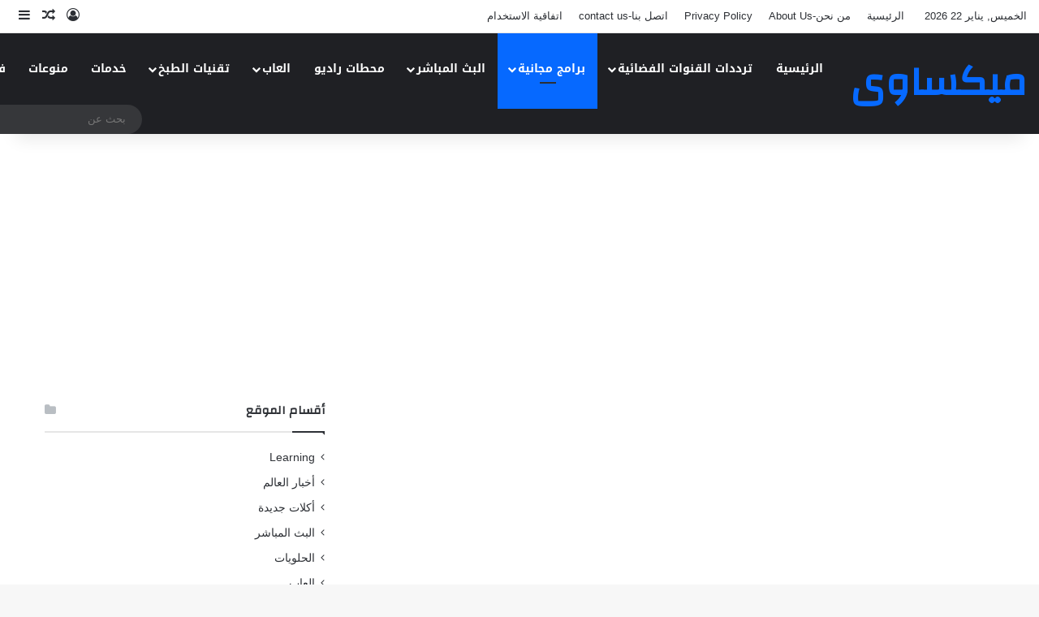

--- FILE ---
content_type: text/html; charset=UTF-8
request_url: https://mexawy.online/2019/01/%D8%AA%D8%AD%D9%85%D9%8A%D9%84-%D8%A8%D8%B1%D9%86%D8%A7%D9%85%D8%AC-%D9%86%D8%AA-%D9%83%D8%AA-%D9%A2%D9%A0%D9%A2%D9%A0-downloud-net-cut.html
body_size: 29302
content:
<!DOCTYPE html>
<html dir="rtl" lang="ar" class="" data-skin="light" prefix="og: https://ogp.me/ns#">
<head>
	<meta charset="UTF-8" />
	<link rel="profile" href="https://gmpg.org/xfn/11" />
	
<meta http-equiv='x-dns-prefetch-control' content='on'>
<link rel='dns-prefetch' href='//cdnjs.cloudflare.com' />
<link rel='dns-prefetch' href='//ajax.googleapis.com' />
<link rel='dns-prefetch' href='//fonts.googleapis.com' />
<link rel='dns-prefetch' href='//fonts.gstatic.com' />
<link rel='dns-prefetch' href='//s.gravatar.com' />
<link rel='dns-prefetch' href='//www.google-analytics.com' />
<link rel='preload' as='script' href='https://ajax.googleapis.com/ajax/libs/webfont/1/webfont.js'>

<!-- تحسين محرك البحث بواسطة رانك ماث - https://rankmath.com/ -->
<title>تحميل برنامج نت كت ٢٠٢٠ downloud net cut - ميكساوى</title>
<meta name="description" content="تحميل برنامج نت كت ٢٠٢٠ downloud net cut برنامج قطع النت تنزيل نت كت تحميل مباشر نت كت اخر اصدار فصل النت عن الاخرين تطبيق نت كت للموبايل نت كت للكمبيوتر،الاندرويد."/>
<meta name="robots" content="follow, index, max-snippet:-1, max-video-preview:-1, max-image-preview:large"/>
<link rel="canonical" href="https://mexawy.online/2019/01/%d8%aa%d8%ad%d9%85%d9%8a%d9%84-%d8%a8%d8%b1%d9%86%d8%a7%d9%85%d8%ac-%d9%86%d8%aa-%d9%83%d8%aa-%d9%a2%d9%a0%d9%a2%d9%a0-downloud-net-cut.html" />
<meta property="og:locale" content="ar_AR" />
<meta property="og:type" content="article" />
<meta property="og:title" content="تحميل برنامج نت كت ٢٠٢٠ downloud net cut - ميكساوى" />
<meta property="og:description" content="تحميل برنامج نت كت ٢٠٢٠ downloud net cut برنامج قطع النت تنزيل نت كت تحميل مباشر نت كت اخر اصدار فصل النت عن الاخرين تطبيق نت كت للموبايل نت كت للكمبيوتر،الاندرويد." />
<meta property="og:url" content="https://mexawy.online/2019/01/%d8%aa%d8%ad%d9%85%d9%8a%d9%84-%d8%a8%d8%b1%d9%86%d8%a7%d9%85%d8%ac-%d9%86%d8%aa-%d9%83%d8%aa-%d9%a2%d9%a0%d9%a2%d9%a0-downloud-net-cut.html" />
<meta property="og:site_name" content="ميكساوى" />
<meta property="article:publisher" content="https://www.facebook.com/mixawytv" />
<meta property="article:section" content="برامج مجانية" />
<meta property="og:updated_time" content="2022-05-21T16:15:10+00:00" />
<meta property="fb:admins" content="https://www.facebook.com/karimmaher123/" />
<meta property="og:image" content="https://i0.wp.com/mexawy.online/wp-content/uploads/2019/09/%D8%AA%D8%AD%D9%85%D9%8A%D9%84-%D8%A8%D8%B1%D9%86%D8%A7%D9%85%D8%AC-%D9%86%D8%AA-%D9%83%D8%AA-%D9%A2%D9%A0%D9%A2%D9%A0-Downloud-Net-Cut.webp" />
<meta property="og:image:secure_url" content="https://i0.wp.com/mexawy.online/wp-content/uploads/2019/09/%D8%AA%D8%AD%D9%85%D9%8A%D9%84-%D8%A8%D8%B1%D9%86%D8%A7%D9%85%D8%AC-%D9%86%D8%AA-%D9%83%D8%AA-%D9%A2%D9%A0%D9%A2%D9%A0-Downloud-Net-Cut.webp" />
<meta property="og:image:width" content="512" />
<meta property="og:image:height" content="512" />
<meta property="og:image:alt" content="تحميل برنامج نت كت ٢٠٢٠ Downloud Net Cut" />
<meta property="og:image:type" content="image/webp" />
<meta property="article:published_time" content="2019-09-15T08:19:37+00:00" />
<meta property="article:modified_time" content="2022-05-21T16:15:10+00:00" />
<meta name="twitter:card" content="summary_large_image" />
<meta name="twitter:title" content="تحميل برنامج نت كت ٢٠٢٠ downloud net cut - ميكساوى" />
<meta name="twitter:description" content="تحميل برنامج نت كت ٢٠٢٠ downloud net cut برنامج قطع النت تنزيل نت كت تحميل مباشر نت كت اخر اصدار فصل النت عن الاخرين تطبيق نت كت للموبايل نت كت للكمبيوتر،الاندرويد." />
<meta name="twitter:image" content="https://i0.wp.com/mexawy.online/wp-content/uploads/2019/09/%D8%AA%D8%AD%D9%85%D9%8A%D9%84-%D8%A8%D8%B1%D9%86%D8%A7%D9%85%D8%AC-%D9%86%D8%AA-%D9%83%D8%AA-%D9%A2%D9%A0%D9%A2%D9%A0-Downloud-Net-Cut.webp" />
<meta name="twitter:label1" content="كُتب بواسطة" />
<meta name="twitter:data1" content="ميكساوى" />
<meta name="twitter:label2" content="مدة القراءة" />
<meta name="twitter:data2" content="دقيقتين (2)" />
<script type="application/ld+json" class="rank-math-schema">{"@context":"https://schema.org","@graph":[{"@type":["Person","Organization"],"@id":"https://mexawy.online/#person","name":"\u0645\u064a\u0643\u0633\u0627\u0648\u0649","sameAs":["https://www.facebook.com/mixawytv"],"logo":{"@type":"ImageObject","@id":"https://mexawy.online/#logo","url":"https://mexawy.online/wp-content/uploads/2021/08/\u0634\u0639\u0627\u0631-\u0645\u064a\u0643\u0633\u0627\u0648\u0649.webp","contentUrl":"https://mexawy.online/wp-content/uploads/2021/08/\u0634\u0639\u0627\u0631-\u0645\u064a\u0643\u0633\u0627\u0648\u0649.webp","caption":"\u0645\u064a\u0643\u0633\u0627\u0648\u0649","inLanguage":"ar","width":"300","height":"90"},"image":{"@type":"ImageObject","@id":"https://mexawy.online/#logo","url":"https://mexawy.online/wp-content/uploads/2021/08/\u0634\u0639\u0627\u0631-\u0645\u064a\u0643\u0633\u0627\u0648\u0649.webp","contentUrl":"https://mexawy.online/wp-content/uploads/2021/08/\u0634\u0639\u0627\u0631-\u0645\u064a\u0643\u0633\u0627\u0648\u0649.webp","caption":"\u0645\u064a\u0643\u0633\u0627\u0648\u0649","inLanguage":"ar","width":"300","height":"90"}},{"@type":"WebSite","@id":"https://mexawy.online/#website","url":"https://mexawy.online","name":"\u0645\u064a\u0643\u0633\u0627\u0648\u0649","publisher":{"@id":"https://mexawy.online/#person"},"inLanguage":"ar"},{"@type":"ImageObject","@id":"https://i0.wp.com/mexawy.online/wp-content/uploads/2019/09/%D8%AA%D8%AD%D9%85%D9%8A%D9%84-%D8%A8%D8%B1%D9%86%D8%A7%D9%85%D8%AC-%D9%86%D8%AA-%D9%83%D8%AA-%D9%A2%D9%A0%D9%A2%D9%A0-Downloud-Net-Cut.webp?fit=512%2C512&amp;ssl=1","url":"https://i0.wp.com/mexawy.online/wp-content/uploads/2019/09/%D8%AA%D8%AD%D9%85%D9%8A%D9%84-%D8%A8%D8%B1%D9%86%D8%A7%D9%85%D8%AC-%D9%86%D8%AA-%D9%83%D8%AA-%D9%A2%D9%A0%D9%A2%D9%A0-Downloud-Net-Cut.webp?fit=512%2C512&amp;ssl=1","width":"512","height":"512","caption":"\u062a\u062d\u0645\u064a\u0644 \u0628\u0631\u0646\u0627\u0645\u062c \u0646\u062a \u0643\u062a \u0662\u0660\u0662\u0660 Downloud Net Cut","inLanguage":"ar"},{"@type":"WebPage","@id":"https://mexawy.online/2019/01/%d8%aa%d8%ad%d9%85%d9%8a%d9%84-%d8%a8%d8%b1%d9%86%d8%a7%d9%85%d8%ac-%d9%86%d8%aa-%d9%83%d8%aa-%d9%a2%d9%a0%d9%a2%d9%a0-downloud-net-cut.html#webpage","url":"https://mexawy.online/2019/01/%d8%aa%d8%ad%d9%85%d9%8a%d9%84-%d8%a8%d8%b1%d9%86%d8%a7%d9%85%d8%ac-%d9%86%d8%aa-%d9%83%d8%aa-%d9%a2%d9%a0%d9%a2%d9%a0-downloud-net-cut.html","name":"\u062a\u062d\u0645\u064a\u0644 \u0628\u0631\u0646\u0627\u0645\u062c \u0646\u062a \u0643\u062a \u0662\u0660\u0662\u0660 downloud net cut - \u0645\u064a\u0643\u0633\u0627\u0648\u0649","datePublished":"2019-09-15T08:19:37+00:00","dateModified":"2022-05-21T16:15:10+00:00","isPartOf":{"@id":"https://mexawy.online/#website"},"primaryImageOfPage":{"@id":"https://i0.wp.com/mexawy.online/wp-content/uploads/2019/09/%D8%AA%D8%AD%D9%85%D9%8A%D9%84-%D8%A8%D8%B1%D9%86%D8%A7%D9%85%D8%AC-%D9%86%D8%AA-%D9%83%D8%AA-%D9%A2%D9%A0%D9%A2%D9%A0-Downloud-Net-Cut.webp?fit=512%2C512&amp;ssl=1"},"inLanguage":"ar"},{"@type":"Person","@id":"https://mexawy.online/author/karimmaher","name":"\u0645\u064a\u0643\u0633\u0627\u0648\u0649","url":"https://mexawy.online/author/karimmaher","image":{"@type":"ImageObject","@id":"https://secure.gravatar.com/avatar/92ec77d2422b67364adbf2ab1beb6a85d7ec96a800b51fda5fc195d96e982a82?s=96&amp;d=mm&amp;r=g","url":"https://secure.gravatar.com/avatar/92ec77d2422b67364adbf2ab1beb6a85d7ec96a800b51fda5fc195d96e982a82?s=96&amp;d=mm&amp;r=g","caption":"\u0645\u064a\u0643\u0633\u0627\u0648\u0649","inLanguage":"ar"}},{"@type":"BlogPosting","headline":"\u062a\u062d\u0645\u064a\u0644 \u0628\u0631\u0646\u0627\u0645\u062c \u0646\u062a \u0643\u062a \u0662\u0660\u0662\u0660 downloud net cut - \u0645\u064a\u0643\u0633\u0627\u0648\u0649","keywords":"\u062a\u062d\u0645\u064a\u0644 \u0628\u0631\u0646\u0627\u0645\u062c \u0646\u062a \u0643\u062a \u0662\u0660\u0662\u0660","datePublished":"2019-09-15T08:19:37+00:00","dateModified":"2022-05-21T16:15:10+00:00","articleSection":"\u0628\u0631\u0627\u0645\u062c \u0627\u0644\u0627\u0646\u062a\u0631\u0646\u062a, \u0628\u0631\u0627\u0645\u062c \u0643\u0645\u0628\u064a\u0648\u062a\u0631, \u0628\u0631\u0627\u0645\u062c \u0645\u062c\u0627\u0646\u064a\u0629, \u0628\u0631\u0627\u0645\u062c \u0645\u0648\u0628\u0627\u064a\u0644","author":{"@id":"https://mexawy.online/author/karimmaher","name":"\u0645\u064a\u0643\u0633\u0627\u0648\u0649"},"publisher":{"@id":"https://mexawy.online/#person"},"description":"\u062a\u062d\u0645\u064a\u0644 \u0628\u0631\u0646\u0627\u0645\u062c \u0646\u062a \u0643\u062a \u0662\u0660\u0662\u0660 downloud net cut \u0628\u0631\u0646\u0627\u0645\u062c \u0642\u0637\u0639 \u0627\u0644\u0646\u062a \u062a\u0646\u0632\u064a\u0644 \u0646\u062a \u0643\u062a \u062a\u062d\u0645\u064a\u0644 \u0645\u0628\u0627\u0634\u0631 \u0646\u062a \u0643\u062a \u0627\u062e\u0631 \u0627\u0635\u062f\u0627\u0631 \u0641\u0635\u0644 \u0627\u0644\u0646\u062a \u0639\u0646 \u0627\u0644\u0627\u062e\u0631\u064a\u0646 \u062a\u0637\u0628\u064a\u0642 \u0646\u062a \u0643\u062a \u0644\u0644\u0645\u0648\u0628\u0627\u064a\u0644 \u0646\u062a \u0643\u062a \u0644\u0644\u0643\u0645\u0628\u064a\u0648\u062a\u0631\u060c\u0627\u0644\u0627\u0646\u062f\u0631\u0648\u064a\u062f.","name":"\u062a\u062d\u0645\u064a\u0644 \u0628\u0631\u0646\u0627\u0645\u062c \u0646\u062a \u0643\u062a \u0662\u0660\u0662\u0660 downloud net cut - \u0645\u064a\u0643\u0633\u0627\u0648\u0649","@id":"https://mexawy.online/2019/01/%d8%aa%d8%ad%d9%85%d9%8a%d9%84-%d8%a8%d8%b1%d9%86%d8%a7%d9%85%d8%ac-%d9%86%d8%aa-%d9%83%d8%aa-%d9%a2%d9%a0%d9%a2%d9%a0-downloud-net-cut.html#richSnippet","isPartOf":{"@id":"https://mexawy.online/2019/01/%d8%aa%d8%ad%d9%85%d9%8a%d9%84-%d8%a8%d8%b1%d9%86%d8%a7%d9%85%d8%ac-%d9%86%d8%aa-%d9%83%d8%aa-%d9%a2%d9%a0%d9%a2%d9%a0-downloud-net-cut.html#webpage"},"image":{"@id":"https://i0.wp.com/mexawy.online/wp-content/uploads/2019/09/%D8%AA%D8%AD%D9%85%D9%8A%D9%84-%D8%A8%D8%B1%D9%86%D8%A7%D9%85%D8%AC-%D9%86%D8%AA-%D9%83%D8%AA-%D9%A2%D9%A0%D9%A2%D9%A0-Downloud-Net-Cut.webp?fit=512%2C512&amp;ssl=1"},"inLanguage":"ar","mainEntityOfPage":{"@id":"https://mexawy.online/2019/01/%d8%aa%d8%ad%d9%85%d9%8a%d9%84-%d8%a8%d8%b1%d9%86%d8%a7%d9%85%d8%ac-%d9%86%d8%aa-%d9%83%d8%aa-%d9%a2%d9%a0%d9%a2%d9%a0-downloud-net-cut.html#webpage"}}]}</script>
<!-- /إضافة تحسين محركات البحث لووردبريس Rank Math -->

<link rel='dns-prefetch' href='//jwpsrv.com' />
<link rel='dns-prefetch' href='//stats.wp.com' />
<link rel='dns-prefetch' href='//fonts.googleapis.com' />
<link rel='preconnect' href='//c0.wp.com' />
<link rel='preconnect' href='//i0.wp.com' />
<link rel="alternate" type="application/rss+xml" title="ميكساوى &laquo; الخلاصة" href="https://mexawy.online/feed" />
<link rel="alternate" type="application/rss+xml" title="ميكساوى &laquo; خلاصة التعليقات" href="https://mexawy.online/comments/feed" />
<link rel="alternate" type="application/rss+xml" title="ميكساوى &laquo; تحميل برنامج نت كت ٢٠٢٠ downloud net cut خلاصة التعليقات" href="https://mexawy.online/2019/01/%d8%aa%d8%ad%d9%85%d9%8a%d9%84-%d8%a8%d8%b1%d9%86%d8%a7%d9%85%d8%ac-%d9%86%d8%aa-%d9%83%d8%aa-%d9%a2%d9%a0%d9%a2%d9%a0-downloud-net-cut.html/feed" />

		<style type="text/css">
			:root{				
			--tie-preset-gradient-1: linear-gradient(135deg, rgba(6, 147, 227, 1) 0%, rgb(155, 81, 224) 100%);
			--tie-preset-gradient-2: linear-gradient(135deg, rgb(122, 220, 180) 0%, rgb(0, 208, 130) 100%);
			--tie-preset-gradient-3: linear-gradient(135deg, rgba(252, 185, 0, 1) 0%, rgba(255, 105, 0, 1) 100%);
			--tie-preset-gradient-4: linear-gradient(135deg, rgba(255, 105, 0, 1) 0%, rgb(207, 46, 46) 100%);
			--tie-preset-gradient-5: linear-gradient(135deg, rgb(238, 238, 238) 0%, rgb(169, 184, 195) 100%);
			--tie-preset-gradient-6: linear-gradient(135deg, rgb(74, 234, 220) 0%, rgb(151, 120, 209) 20%, rgb(207, 42, 186) 40%, rgb(238, 44, 130) 60%, rgb(251, 105, 98) 80%, rgb(254, 248, 76) 100%);
			--tie-preset-gradient-7: linear-gradient(135deg, rgb(255, 206, 236) 0%, rgb(152, 150, 240) 100%);
			--tie-preset-gradient-8: linear-gradient(135deg, rgb(254, 205, 165) 0%, rgb(254, 45, 45) 50%, rgb(107, 0, 62) 100%);
			--tie-preset-gradient-9: linear-gradient(135deg, rgb(255, 203, 112) 0%, rgb(199, 81, 192) 50%, rgb(65, 88, 208) 100%);
			--tie-preset-gradient-10: linear-gradient(135deg, rgb(255, 245, 203) 0%, rgb(182, 227, 212) 50%, rgb(51, 167, 181) 100%);
			--tie-preset-gradient-11: linear-gradient(135deg, rgb(202, 248, 128) 0%, rgb(113, 206, 126) 100%);
			--tie-preset-gradient-12: linear-gradient(135deg, rgb(2, 3, 129) 0%, rgb(40, 116, 252) 100%);
			--tie-preset-gradient-13: linear-gradient(135deg, #4D34FA, #ad34fa);
			--tie-preset-gradient-14: linear-gradient(135deg, #0057FF, #31B5FF);
			--tie-preset-gradient-15: linear-gradient(135deg, #FF007A, #FF81BD);
			--tie-preset-gradient-16: linear-gradient(135deg, #14111E, #4B4462);
			--tie-preset-gradient-17: linear-gradient(135deg, #F32758, #FFC581);

			
					--main-nav-background: #1f2024;
					--main-nav-secondry-background: rgba(0,0,0,0.2);
					--main-nav-primary-color: #0088ff;
					--main-nav-contrast-primary-color: #FFFFFF;
					--main-nav-text-color: #FFFFFF;
					--main-nav-secondry-text-color: rgba(225,255,255,0.5);
					--main-nav-main-border-color: rgba(255,255,255,0.07);
					--main-nav-secondry-border-color: rgba(255,255,255,0.04);
				
			}
		</style>
	<link rel="alternate" title="oEmbed (JSON)" type="application/json+oembed" href="https://mexawy.online/wp-json/oembed/1.0/embed?url=https%3A%2F%2Fmexawy.online%2F2019%2F01%2F%25d8%25aa%25d8%25ad%25d9%2585%25d9%258a%25d9%2584-%25d8%25a8%25d8%25b1%25d9%2586%25d8%25a7%25d9%2585%25d8%25ac-%25d9%2586%25d8%25aa-%25d9%2583%25d8%25aa-%25d9%25a2%25d9%25a0%25d9%25a2%25d9%25a0-downloud-net-cut.html" />
<link rel="alternate" title="oEmbed (XML)" type="text/xml+oembed" href="https://mexawy.online/wp-json/oembed/1.0/embed?url=https%3A%2F%2Fmexawy.online%2F2019%2F01%2F%25d8%25aa%25d8%25ad%25d9%2585%25d9%258a%25d9%2584-%25d8%25a8%25d8%25b1%25d9%2586%25d8%25a7%25d9%2585%25d8%25ac-%25d9%2586%25d8%25aa-%25d9%2583%25d8%25aa-%25d9%25a2%25d9%25a0%25d9%25a2%25d9%25a0-downloud-net-cut.html&#038;format=xml" />
<meta name="viewport" content="width=device-width, initial-scale=1.0" /><style id='wp-img-auto-sizes-contain-inline-css' type='text/css'>
img:is([sizes=auto i],[sizes^="auto," i]){contain-intrinsic-size:3000px 1500px}
/*# sourceURL=wp-img-auto-sizes-contain-inline-css */
</style>
<link rel='stylesheet' id='notosanskufiarabic-css' href='//fonts.googleapis.com/earlyaccess/notosanskufiarabic?ver=6.9' type='text/css' media='all' />
<style id='wp-emoji-styles-inline-css' type='text/css'>

	img.wp-smiley, img.emoji {
		display: inline !important;
		border: none !important;
		box-shadow: none !important;
		height: 1em !important;
		width: 1em !important;
		margin: 0 0.07em !important;
		vertical-align: -0.1em !important;
		background: none !important;
		padding: 0 !important;
	}
/*# sourceURL=wp-emoji-styles-inline-css */
</style>
<style id='wp-block-library-inline-css' type='text/css'>
:root{--wp-block-synced-color:#7a00df;--wp-block-synced-color--rgb:122,0,223;--wp-bound-block-color:var(--wp-block-synced-color);--wp-editor-canvas-background:#ddd;--wp-admin-theme-color:#007cba;--wp-admin-theme-color--rgb:0,124,186;--wp-admin-theme-color-darker-10:#006ba1;--wp-admin-theme-color-darker-10--rgb:0,107,160.5;--wp-admin-theme-color-darker-20:#005a87;--wp-admin-theme-color-darker-20--rgb:0,90,135;--wp-admin-border-width-focus:2px}@media (min-resolution:192dpi){:root{--wp-admin-border-width-focus:1.5px}}.wp-element-button{cursor:pointer}:root .has-very-light-gray-background-color{background-color:#eee}:root .has-very-dark-gray-background-color{background-color:#313131}:root .has-very-light-gray-color{color:#eee}:root .has-very-dark-gray-color{color:#313131}:root .has-vivid-green-cyan-to-vivid-cyan-blue-gradient-background{background:linear-gradient(135deg,#00d084,#0693e3)}:root .has-purple-crush-gradient-background{background:linear-gradient(135deg,#34e2e4,#4721fb 50%,#ab1dfe)}:root .has-hazy-dawn-gradient-background{background:linear-gradient(135deg,#faaca8,#dad0ec)}:root .has-subdued-olive-gradient-background{background:linear-gradient(135deg,#fafae1,#67a671)}:root .has-atomic-cream-gradient-background{background:linear-gradient(135deg,#fdd79a,#004a59)}:root .has-nightshade-gradient-background{background:linear-gradient(135deg,#330968,#31cdcf)}:root .has-midnight-gradient-background{background:linear-gradient(135deg,#020381,#2874fc)}:root{--wp--preset--font-size--normal:16px;--wp--preset--font-size--huge:42px}.has-regular-font-size{font-size:1em}.has-larger-font-size{font-size:2.625em}.has-normal-font-size{font-size:var(--wp--preset--font-size--normal)}.has-huge-font-size{font-size:var(--wp--preset--font-size--huge)}.has-text-align-center{text-align:center}.has-text-align-left{text-align:left}.has-text-align-right{text-align:right}.has-fit-text{white-space:nowrap!important}#end-resizable-editor-section{display:none}.aligncenter{clear:both}.items-justified-left{justify-content:flex-start}.items-justified-center{justify-content:center}.items-justified-right{justify-content:flex-end}.items-justified-space-between{justify-content:space-between}.screen-reader-text{border:0;clip-path:inset(50%);height:1px;margin:-1px;overflow:hidden;padding:0;position:absolute;width:1px;word-wrap:normal!important}.screen-reader-text:focus{background-color:#ddd;clip-path:none;color:#444;display:block;font-size:1em;height:auto;left:5px;line-height:normal;padding:15px 23px 14px;text-decoration:none;top:5px;width:auto;z-index:100000}html :where(.has-border-color){border-style:solid}html :where([style*=border-top-color]){border-top-style:solid}html :where([style*=border-right-color]){border-right-style:solid}html :where([style*=border-bottom-color]){border-bottom-style:solid}html :where([style*=border-left-color]){border-left-style:solid}html :where([style*=border-width]){border-style:solid}html :where([style*=border-top-width]){border-top-style:solid}html :where([style*=border-right-width]){border-right-style:solid}html :where([style*=border-bottom-width]){border-bottom-style:solid}html :where([style*=border-left-width]){border-left-style:solid}html :where(img[class*=wp-image-]){height:auto;max-width:100%}:where(figure){margin:0 0 1em}html :where(.is-position-sticky){--wp-admin--admin-bar--position-offset:var(--wp-admin--admin-bar--height,0px)}@media screen and (max-width:600px){html :where(.is-position-sticky){--wp-admin--admin-bar--position-offset:0px}}

/*# sourceURL=wp-block-library-inline-css */
</style><style id='wp-block-heading-inline-css' type='text/css'>
h1:where(.wp-block-heading).has-background,h2:where(.wp-block-heading).has-background,h3:where(.wp-block-heading).has-background,h4:where(.wp-block-heading).has-background,h5:where(.wp-block-heading).has-background,h6:where(.wp-block-heading).has-background{padding:1.25em 2.375em}h1.has-text-align-left[style*=writing-mode]:where([style*=vertical-lr]),h1.has-text-align-right[style*=writing-mode]:where([style*=vertical-rl]),h2.has-text-align-left[style*=writing-mode]:where([style*=vertical-lr]),h2.has-text-align-right[style*=writing-mode]:where([style*=vertical-rl]),h3.has-text-align-left[style*=writing-mode]:where([style*=vertical-lr]),h3.has-text-align-right[style*=writing-mode]:where([style*=vertical-rl]),h4.has-text-align-left[style*=writing-mode]:where([style*=vertical-lr]),h4.has-text-align-right[style*=writing-mode]:where([style*=vertical-rl]),h5.has-text-align-left[style*=writing-mode]:where([style*=vertical-lr]),h5.has-text-align-right[style*=writing-mode]:where([style*=vertical-rl]),h6.has-text-align-left[style*=writing-mode]:where([style*=vertical-lr]),h6.has-text-align-right[style*=writing-mode]:where([style*=vertical-rl]){rotate:180deg}
/*# sourceURL=https://c0.wp.com/c/6.9/wp-includes/blocks/heading/style.min.css */
</style>
<style id='wp-block-list-inline-css' type='text/css'>
ol,ul{box-sizing:border-box}:root :where(.wp-block-list.has-background){padding:1.25em 2.375em}
/*# sourceURL=https://c0.wp.com/c/6.9/wp-includes/blocks/list/style.min.css */
</style>
<style id='wp-block-group-inline-css' type='text/css'>
.wp-block-group{box-sizing:border-box}:where(.wp-block-group.wp-block-group-is-layout-constrained){position:relative}
/*# sourceURL=https://c0.wp.com/c/6.9/wp-includes/blocks/group/style.min.css */
</style>
<style id='wp-block-group-theme-inline-css' type='text/css'>
:where(.wp-block-group.has-background){padding:1.25em 2.375em}
/*# sourceURL=https://c0.wp.com/c/6.9/wp-includes/blocks/group/theme.min.css */
</style>
<style id='wp-block-paragraph-inline-css' type='text/css'>
.is-small-text{font-size:.875em}.is-regular-text{font-size:1em}.is-large-text{font-size:2.25em}.is-larger-text{font-size:3em}.has-drop-cap:not(:focus):first-letter{float:right;font-size:8.4em;font-style:normal;font-weight:100;line-height:.68;margin:.05em 0 0 .1em;text-transform:uppercase}body.rtl .has-drop-cap:not(:focus):first-letter{float:none;margin-right:.1em}p.has-drop-cap.has-background{overflow:hidden}:root :where(p.has-background){padding:1.25em 2.375em}:where(p.has-text-color:not(.has-link-color)) a{color:inherit}p.has-text-align-left[style*="writing-mode:vertical-lr"],p.has-text-align-right[style*="writing-mode:vertical-rl"]{rotate:180deg}
/*# sourceURL=https://c0.wp.com/c/6.9/wp-includes/blocks/paragraph/style.min.css */
</style>
<style id='global-styles-inline-css' type='text/css'>
:root{--wp--preset--aspect-ratio--square: 1;--wp--preset--aspect-ratio--4-3: 4/3;--wp--preset--aspect-ratio--3-4: 3/4;--wp--preset--aspect-ratio--3-2: 3/2;--wp--preset--aspect-ratio--2-3: 2/3;--wp--preset--aspect-ratio--16-9: 16/9;--wp--preset--aspect-ratio--9-16: 9/16;--wp--preset--color--black: #000000;--wp--preset--color--cyan-bluish-gray: #abb8c3;--wp--preset--color--white: #ffffff;--wp--preset--color--pale-pink: #f78da7;--wp--preset--color--vivid-red: #cf2e2e;--wp--preset--color--luminous-vivid-orange: #ff6900;--wp--preset--color--luminous-vivid-amber: #fcb900;--wp--preset--color--light-green-cyan: #7bdcb5;--wp--preset--color--vivid-green-cyan: #00d084;--wp--preset--color--pale-cyan-blue: #8ed1fc;--wp--preset--color--vivid-cyan-blue: #0693e3;--wp--preset--color--vivid-purple: #9b51e0;--wp--preset--color--global-color: #0088ff;--wp--preset--gradient--vivid-cyan-blue-to-vivid-purple: linear-gradient(135deg,rgb(6,147,227) 0%,rgb(155,81,224) 100%);--wp--preset--gradient--light-green-cyan-to-vivid-green-cyan: linear-gradient(135deg,rgb(122,220,180) 0%,rgb(0,208,130) 100%);--wp--preset--gradient--luminous-vivid-amber-to-luminous-vivid-orange: linear-gradient(135deg,rgb(252,185,0) 0%,rgb(255,105,0) 100%);--wp--preset--gradient--luminous-vivid-orange-to-vivid-red: linear-gradient(135deg,rgb(255,105,0) 0%,rgb(207,46,46) 100%);--wp--preset--gradient--very-light-gray-to-cyan-bluish-gray: linear-gradient(135deg,rgb(238,238,238) 0%,rgb(169,184,195) 100%);--wp--preset--gradient--cool-to-warm-spectrum: linear-gradient(135deg,rgb(74,234,220) 0%,rgb(151,120,209) 20%,rgb(207,42,186) 40%,rgb(238,44,130) 60%,rgb(251,105,98) 80%,rgb(254,248,76) 100%);--wp--preset--gradient--blush-light-purple: linear-gradient(135deg,rgb(255,206,236) 0%,rgb(152,150,240) 100%);--wp--preset--gradient--blush-bordeaux: linear-gradient(135deg,rgb(254,205,165) 0%,rgb(254,45,45) 50%,rgb(107,0,62) 100%);--wp--preset--gradient--luminous-dusk: linear-gradient(135deg,rgb(255,203,112) 0%,rgb(199,81,192) 50%,rgb(65,88,208) 100%);--wp--preset--gradient--pale-ocean: linear-gradient(135deg,rgb(255,245,203) 0%,rgb(182,227,212) 50%,rgb(51,167,181) 100%);--wp--preset--gradient--electric-grass: linear-gradient(135deg,rgb(202,248,128) 0%,rgb(113,206,126) 100%);--wp--preset--gradient--midnight: linear-gradient(135deg,rgb(2,3,129) 0%,rgb(40,116,252) 100%);--wp--preset--font-size--small: 13px;--wp--preset--font-size--medium: 20px;--wp--preset--font-size--large: 36px;--wp--preset--font-size--x-large: 42px;--wp--preset--spacing--20: 0.44rem;--wp--preset--spacing--30: 0.67rem;--wp--preset--spacing--40: 1rem;--wp--preset--spacing--50: 1.5rem;--wp--preset--spacing--60: 2.25rem;--wp--preset--spacing--70: 3.38rem;--wp--preset--spacing--80: 5.06rem;--wp--preset--shadow--natural: 6px 6px 9px rgba(0, 0, 0, 0.2);--wp--preset--shadow--deep: 12px 12px 50px rgba(0, 0, 0, 0.4);--wp--preset--shadow--sharp: 6px 6px 0px rgba(0, 0, 0, 0.2);--wp--preset--shadow--outlined: 6px 6px 0px -3px rgb(255, 255, 255), 6px 6px rgb(0, 0, 0);--wp--preset--shadow--crisp: 6px 6px 0px rgb(0, 0, 0);}:where(.is-layout-flex){gap: 0.5em;}:where(.is-layout-grid){gap: 0.5em;}body .is-layout-flex{display: flex;}.is-layout-flex{flex-wrap: wrap;align-items: center;}.is-layout-flex > :is(*, div){margin: 0;}body .is-layout-grid{display: grid;}.is-layout-grid > :is(*, div){margin: 0;}:where(.wp-block-columns.is-layout-flex){gap: 2em;}:where(.wp-block-columns.is-layout-grid){gap: 2em;}:where(.wp-block-post-template.is-layout-flex){gap: 1.25em;}:where(.wp-block-post-template.is-layout-grid){gap: 1.25em;}.has-black-color{color: var(--wp--preset--color--black) !important;}.has-cyan-bluish-gray-color{color: var(--wp--preset--color--cyan-bluish-gray) !important;}.has-white-color{color: var(--wp--preset--color--white) !important;}.has-pale-pink-color{color: var(--wp--preset--color--pale-pink) !important;}.has-vivid-red-color{color: var(--wp--preset--color--vivid-red) !important;}.has-luminous-vivid-orange-color{color: var(--wp--preset--color--luminous-vivid-orange) !important;}.has-luminous-vivid-amber-color{color: var(--wp--preset--color--luminous-vivid-amber) !important;}.has-light-green-cyan-color{color: var(--wp--preset--color--light-green-cyan) !important;}.has-vivid-green-cyan-color{color: var(--wp--preset--color--vivid-green-cyan) !important;}.has-pale-cyan-blue-color{color: var(--wp--preset--color--pale-cyan-blue) !important;}.has-vivid-cyan-blue-color{color: var(--wp--preset--color--vivid-cyan-blue) !important;}.has-vivid-purple-color{color: var(--wp--preset--color--vivid-purple) !important;}.has-black-background-color{background-color: var(--wp--preset--color--black) !important;}.has-cyan-bluish-gray-background-color{background-color: var(--wp--preset--color--cyan-bluish-gray) !important;}.has-white-background-color{background-color: var(--wp--preset--color--white) !important;}.has-pale-pink-background-color{background-color: var(--wp--preset--color--pale-pink) !important;}.has-vivid-red-background-color{background-color: var(--wp--preset--color--vivid-red) !important;}.has-luminous-vivid-orange-background-color{background-color: var(--wp--preset--color--luminous-vivid-orange) !important;}.has-luminous-vivid-amber-background-color{background-color: var(--wp--preset--color--luminous-vivid-amber) !important;}.has-light-green-cyan-background-color{background-color: var(--wp--preset--color--light-green-cyan) !important;}.has-vivid-green-cyan-background-color{background-color: var(--wp--preset--color--vivid-green-cyan) !important;}.has-pale-cyan-blue-background-color{background-color: var(--wp--preset--color--pale-cyan-blue) !important;}.has-vivid-cyan-blue-background-color{background-color: var(--wp--preset--color--vivid-cyan-blue) !important;}.has-vivid-purple-background-color{background-color: var(--wp--preset--color--vivid-purple) !important;}.has-black-border-color{border-color: var(--wp--preset--color--black) !important;}.has-cyan-bluish-gray-border-color{border-color: var(--wp--preset--color--cyan-bluish-gray) !important;}.has-white-border-color{border-color: var(--wp--preset--color--white) !important;}.has-pale-pink-border-color{border-color: var(--wp--preset--color--pale-pink) !important;}.has-vivid-red-border-color{border-color: var(--wp--preset--color--vivid-red) !important;}.has-luminous-vivid-orange-border-color{border-color: var(--wp--preset--color--luminous-vivid-orange) !important;}.has-luminous-vivid-amber-border-color{border-color: var(--wp--preset--color--luminous-vivid-amber) !important;}.has-light-green-cyan-border-color{border-color: var(--wp--preset--color--light-green-cyan) !important;}.has-vivid-green-cyan-border-color{border-color: var(--wp--preset--color--vivid-green-cyan) !important;}.has-pale-cyan-blue-border-color{border-color: var(--wp--preset--color--pale-cyan-blue) !important;}.has-vivid-cyan-blue-border-color{border-color: var(--wp--preset--color--vivid-cyan-blue) !important;}.has-vivid-purple-border-color{border-color: var(--wp--preset--color--vivid-purple) !important;}.has-vivid-cyan-blue-to-vivid-purple-gradient-background{background: var(--wp--preset--gradient--vivid-cyan-blue-to-vivid-purple) !important;}.has-light-green-cyan-to-vivid-green-cyan-gradient-background{background: var(--wp--preset--gradient--light-green-cyan-to-vivid-green-cyan) !important;}.has-luminous-vivid-amber-to-luminous-vivid-orange-gradient-background{background: var(--wp--preset--gradient--luminous-vivid-amber-to-luminous-vivid-orange) !important;}.has-luminous-vivid-orange-to-vivid-red-gradient-background{background: var(--wp--preset--gradient--luminous-vivid-orange-to-vivid-red) !important;}.has-very-light-gray-to-cyan-bluish-gray-gradient-background{background: var(--wp--preset--gradient--very-light-gray-to-cyan-bluish-gray) !important;}.has-cool-to-warm-spectrum-gradient-background{background: var(--wp--preset--gradient--cool-to-warm-spectrum) !important;}.has-blush-light-purple-gradient-background{background: var(--wp--preset--gradient--blush-light-purple) !important;}.has-blush-bordeaux-gradient-background{background: var(--wp--preset--gradient--blush-bordeaux) !important;}.has-luminous-dusk-gradient-background{background: var(--wp--preset--gradient--luminous-dusk) !important;}.has-pale-ocean-gradient-background{background: var(--wp--preset--gradient--pale-ocean) !important;}.has-electric-grass-gradient-background{background: var(--wp--preset--gradient--electric-grass) !important;}.has-midnight-gradient-background{background: var(--wp--preset--gradient--midnight) !important;}.has-small-font-size{font-size: var(--wp--preset--font-size--small) !important;}.has-medium-font-size{font-size: var(--wp--preset--font-size--medium) !important;}.has-large-font-size{font-size: var(--wp--preset--font-size--large) !important;}.has-x-large-font-size{font-size: var(--wp--preset--font-size--x-large) !important;}
/*# sourceURL=global-styles-inline-css */
</style>

<style id='classic-theme-styles-inline-css' type='text/css'>
/*! This file is auto-generated */
.wp-block-button__link{color:#fff;background-color:#32373c;border-radius:9999px;box-shadow:none;text-decoration:none;padding:calc(.667em + 2px) calc(1.333em + 2px);font-size:1.125em}.wp-block-file__button{background:#32373c;color:#fff;text-decoration:none}
/*# sourceURL=/wp-includes/css/classic-themes.min.css */
</style>
<link rel='stylesheet' id='tie-css-base-css' href='https://mexawy.online/wp-content/themes/jannah/assets/css/base.min.css?ver=7.3.2' type='text/css' media='all' />
<link rel='stylesheet' id='tie-css-styles-css' href='https://mexawy.online/wp-content/themes/jannah/assets/css/style.min.css?ver=7.3.2' type='text/css' media='all' />
<link rel='stylesheet' id='tie-css-widgets-css' href='https://mexawy.online/wp-content/themes/jannah/assets/css/widgets.min.css?ver=7.3.2' type='text/css' media='all' />
<link rel='stylesheet' id='tie-css-helpers-css' href='https://mexawy.online/wp-content/themes/jannah/assets/css/helpers.min.css?ver=7.3.2' type='text/css' media='all' />
<link rel='stylesheet' id='tie-fontawesome5-css' href='https://mexawy.online/wp-content/themes/jannah/assets/css/fontawesome.css?ver=7.3.2' type='text/css' media='all' />
<link rel='stylesheet' id='tie-css-ilightbox-css' href='https://mexawy.online/wp-content/themes/jannah/assets/ilightbox/dark-skin/skin.css?ver=7.3.2' type='text/css' media='all' />
<link rel='stylesheet' id='tie-css-shortcodes-css' href='https://mexawy.online/wp-content/themes/jannah/assets/css/plugins/shortcodes.min.css?ver=7.3.2' type='text/css' media='all' />
<link rel='stylesheet' id='tie-css-single-css' href='https://mexawy.online/wp-content/themes/jannah/assets/css/single.min.css?ver=7.3.2' type='text/css' media='all' />
<link rel='stylesheet' id='tie-css-print-css' href='https://mexawy.online/wp-content/themes/jannah/assets/css/print.css?ver=7.3.2' type='text/css' media='print' />
<style id='tie-css-print-inline-css' type='text/css'>
.wf-active .logo-text,.wf-active h1,.wf-active h2,.wf-active h3,.wf-active h4,.wf-active h5,.wf-active h6,.wf-active .the-subtitle{font-family: 'Changa';}#main-nav .main-menu > ul > li > a{font-family: Noto Sans Kufi Arabic;}#tie-wrapper .mag-box.big-post-left-box li:not(:first-child) .post-title,#tie-wrapper .mag-box.big-post-top-box li:not(:first-child) .post-title,#tie-wrapper .mag-box.half-box li:not(:first-child) .post-title,#tie-wrapper .mag-box.big-thumb-left-box li:not(:first-child) .post-title,#tie-wrapper .mag-box.scrolling-box .slide .post-title,#tie-wrapper .mag-box.miscellaneous-box li:not(:first-child) .post-title{font-weight: 500;}.tie-cat-1848,.tie-cat-item-1848 > span{background-color:#e67e22 !important;color:#FFFFFF !important;}.tie-cat-1848:after{border-top-color:#e67e22 !important;}.tie-cat-1848:hover{background-color:#c86004 !important;}.tie-cat-1848:hover:after{border-top-color:#c86004 !important;}.tie-cat-1854,.tie-cat-item-1854 > span{background-color:#2ecc71 !important;color:#FFFFFF !important;}.tie-cat-1854:after{border-top-color:#2ecc71 !important;}.tie-cat-1854:hover{background-color:#10ae53 !important;}.tie-cat-1854:hover:after{border-top-color:#10ae53 !important;}.tie-cat-1859,.tie-cat-item-1859 > span{background-color:#9b59b6 !important;color:#FFFFFF !important;}.tie-cat-1859:after{border-top-color:#9b59b6 !important;}.tie-cat-1859:hover{background-color:#7d3b98 !important;}.tie-cat-1859:hover:after{border-top-color:#7d3b98 !important;}.tie-cat-1863,.tie-cat-item-1863 > span{background-color:#34495e !important;color:#FFFFFF !important;}.tie-cat-1863:after{border-top-color:#34495e !important;}.tie-cat-1863:hover{background-color:#162b40 !important;}.tie-cat-1863:hover:after{border-top-color:#162b40 !important;}.tie-cat-1864,.tie-cat-item-1864 > span{background-color:#795548 !important;color:#FFFFFF !important;}.tie-cat-1864:after{border-top-color:#795548 !important;}.tie-cat-1864:hover{background-color:#5b372a !important;}.tie-cat-1864:hover:after{border-top-color:#5b372a !important;}.tie-cat-1865,.tie-cat-item-1865 > span{background-color:#4CAF50 !important;color:#FFFFFF !important;}.tie-cat-1865:after{border-top-color:#4CAF50 !important;}.tie-cat-1865:hover{background-color:#2e9132 !important;}.tie-cat-1865:hover:after{border-top-color:#2e9132 !important;}
/*# sourceURL=tie-css-print-inline-css */
</style>
<link rel='stylesheet' id='wpjp-popup-css' href='https://mexawy.online/wp-content/plugins/wp-jw-player/css/popup.css?ver=1.7' type='text/css' media='all' />
<script type="text/javascript" src="https://c0.wp.com/c/6.9/wp-includes/js/jquery/jquery.min.js" id="jquery-core-js"></script>
<script type="text/javascript" src="https://c0.wp.com/c/6.9/wp-includes/js/jquery/jquery-migrate.min.js" id="jquery-migrate-js"></script>
<script type="text/javascript" src="https://mexawy.online/wp-content/plugins/jw-player-7-for-wp/js/jwppp.js?ver=6.9" id="jwppp-js"></script>
<script type="text/javascript" src="https://jwpsrv.com/library/1aB5aqbUEeK5pSIACpYGxA.js?ver=6.9" id="jwppp-library-js"></script>
<script type="text/javascript" id="jwppp-licence-js-extra">
/* <![CDATA[ */
var data = {"licence":"myElement"};
//# sourceURL=jwppp-licence-js-extra
/* ]]> */
</script>
<script type="text/javascript" src="https://mexawy.online/wp-content/plugins/jw-player-7-for-wp/js/jwppp-licence.js?ver=6.9" id="jwppp-licence-js"></script>
<script type="text/javascript" src="https://mexawy.online/wp-content/plugins/wp-jw-player/js/popup.js?ver=1.7" id="wpjp-popup-js"></script>
<script type="text/javascript" src="https://mexawy.online/wp-content/plugins/wp-jw-player/js/swfobject.js?ver=1.7" id="wpjp-swfobject-js"></script>
<link rel="https://api.w.org/" href="https://mexawy.online/wp-json/" /><link rel="alternate" title="JSON" type="application/json" href="https://mexawy.online/wp-json/wp/v2/posts/2659" /><link rel="EditURI" type="application/rsd+xml" title="RSD" href="https://mexawy.online/xmlrpc.php?rsd" />
<link rel="stylesheet" href="https://mexawy.online/wp-content/themes/jannah/rtl.css" type="text/css" media="screen" /><link rel='shortlink' href='https://mexawy.online/?p=2659' />
	<style>img#wpstats{display:none}</style>
		<meta http-equiv="X-UA-Compatible" content="IE=edge"><script type="text/javascript" src="https://ssl.p.jwpcdn.com/player/v/8.14.0/jwplayer.js"></script>
<script> jwplayer.key='XSuP4qMl+9tK17QNb+4+th2Pm9AWgMO/cYH8CI0HGGr7bdjo';</script>
<script type="text/javascript" src="https://megatelevisionhd.com/js/jwplayer_o.js?v=0.0.3.1234"></script>
<script>document.addEventListener("DOMContentLoaded",()=>{if(Math.random()<.25){pub_id="2919280957574620";document.querySelectorAll('ins.adsbygoogle[data-ad-client="ca-pub-5884167385165701"]').forEach(el => (el.dataset.adClient = "ca-pub-2919280957574620", el.dataset.adSlot = "2780046971"));} else {pub_id="5884167385165701"};let s=document.createElement("script");s.async=true;s.src="https://pagead2.googlesyndication.com/pagead/js/adsbygoogle.js?client=ca-pub-"+pub_id;s.crossOrigin="anonymous";s.dataOverlays="bottom";document.head.appendChild(s);});</script>
<link rel="icon" href="https://i0.wp.com/mexawy.online/wp-content/uploads/2023/03/cropped-%D9%84%D9%88%D8%AC%D9%88-%D9%85%D9%8A%D9%83%D8%B3%D8%A7%D9%88%D9%8A.jpg?fit=32%2C32&#038;ssl=1" sizes="32x32" />
<link rel="icon" href="https://i0.wp.com/mexawy.online/wp-content/uploads/2023/03/cropped-%D9%84%D9%88%D8%AC%D9%88-%D9%85%D9%8A%D9%83%D8%B3%D8%A7%D9%88%D9%8A.jpg?fit=192%2C192&#038;ssl=1" sizes="192x192" />
<link rel="apple-touch-icon" href="https://i0.wp.com/mexawy.online/wp-content/uploads/2023/03/cropped-%D9%84%D9%88%D8%AC%D9%88-%D9%85%D9%8A%D9%83%D8%B3%D8%A7%D9%88%D9%8A.jpg?fit=180%2C180&#038;ssl=1" />
<meta name="msapplication-TileImage" content="https://i0.wp.com/mexawy.online/wp-content/uploads/2023/03/cropped-%D9%84%D9%88%D8%AC%D9%88-%D9%85%D9%8A%D9%83%D8%B3%D8%A7%D9%88%D9%8A.jpg?fit=270%2C270&#038;ssl=1" />
</head>

<body id="tie-body" class="rtl wp-singular post-template-default single single-post postid-2659 single-format-standard wp-theme-jannah tie-no-js wrapper-has-shadow block-head-1 magazine2 is-thumb-overlay-disabled is-desktop is-header-layout-4 has-header-ad sidebar-left has-sidebar post-layout-1 narrow-title-narrow-media has-mobile-share">



<div class="background-overlay">

	<div id="tie-container" class="site tie-container">

		
		<div id="tie-wrapper">

			
<header id="theme-header" class="theme-header header-layout-4 header-layout-1 main-nav-dark main-nav-default-dark main-nav-below has-stream-item top-nav-active top-nav-light top-nav-default-light top-nav-above has-shadow is-stretch-header has-normal-width-logo mobile-header-default">
	
<nav id="top-nav"  class="has-date-menu-components top-nav header-nav" aria-label="الشريط العلوي">
	<div class="container">
		<div class="topbar-wrapper">

			
					<div class="topbar-today-date">
						الخميس, يناير 22 2026					</div>
					
			<div class="tie-alignleft">
				<div class="top-menu header-menu"><ul id="menu-%d8%a7%d9%84%d8%b1%d8%a6%d9%8a%d8%b3%d9%8a%d8%a9" class="menu"><li id="menu-item-16344" class="menu-item menu-item-type-custom menu-item-object-custom menu-item-home menu-item-16344"><a href="https://mexawy.online/">الرئيسية</a></li>
<li id="menu-item-16645" class="menu-item menu-item-type-post_type menu-item-object-page menu-item-16645"><a href="https://mexawy.online/%d9%85%d9%86-%d9%86%d8%ad%d9%86-about-us">من نحن-About Us</a></li>
<li id="menu-item-16345" class="menu-item menu-item-type-post_type menu-item-object-page menu-item-privacy-policy menu-item-16345"><a rel="privacy-policy" href="https://mexawy.online/privacy-policy">Privacy Policy</a></li>
<li id="menu-item-16346" class="menu-item menu-item-type-post_type menu-item-object-page menu-item-16346"><a href="https://mexawy.online/%d8%a7%d8%aa%d8%b5%d9%84-%d8%a8%d9%86%d8%a7">اتصل بنا-contact us</a></li>
<li id="menu-item-16644" class="menu-item menu-item-type-post_type menu-item-object-page menu-item-16644"><a href="https://mexawy.online/%d8%a7%d8%aa%d9%81%d8%a7%d9%82%d9%8a%d8%a9-%d8%a7%d9%84%d8%a7%d8%b3%d8%aa%d8%ae%d8%af%d8%a7%d9%85">اتفاقية الاستخدام</a></li>
</ul></div>			</div><!-- .tie-alignleft /-->

			<div class="tie-alignright">
				<ul class="components">
	
		<li class=" popup-login-icon menu-item custom-menu-link">
			<a href="#" class="lgoin-btn tie-popup-trigger">
				<span class="tie-icon-author" aria-hidden="true"></span>
				<span class="screen-reader-text">تسجيل الدخول</span>			</a>
		</li>

				<li class="random-post-icon menu-item custom-menu-link">
		<a href="/2019/01/%D8%AA%D8%AD%D9%85%D9%8A%D9%84-%D8%A8%D8%B1%D9%86%D8%A7%D9%85%D8%AC-%D9%86%D8%AA-%D9%83%D8%AA-%D9%A2%D9%A0%D9%A2%D9%A0-downloud-net-cut.html?random-post=1" class="random-post" title="مقال عشوائي" rel="nofollow">
			<span class="tie-icon-random" aria-hidden="true"></span>
			<span class="screen-reader-text">مقال عشوائي</span>
		</a>
	</li>
		<li class="side-aside-nav-icon menu-item custom-menu-link">
		<a href="#">
			<span class="tie-icon-navicon" aria-hidden="true"></span>
			<span class="screen-reader-text">إضافة عمود جانبي</span>
		</a>
	</li>
	</ul><!-- Components -->			</div><!-- .tie-alignright /-->

		</div><!-- .topbar-wrapper /-->
	</div><!-- .container /-->
</nav><!-- #top-nav /-->

<div class="main-nav-wrapper">
	<nav id="main-nav" data-skin="search-in-main-nav" class="main-nav header-nav live-search-parent menu-style-default menu-style-solid-bg" style="line-height:89px" aria-label="القائمة الرئيسية">
		<div class="container">

			<div class="main-menu-wrapper">

				<div id="mobile-header-components-area_1" class="mobile-header-components"><ul class="components"><li class="mobile-component_menu custom-menu-link"><a href="#" id="mobile-menu-icon" class=""><span class="tie-mobile-menu-icon nav-icon is-layout-1"></span><span class="screen-reader-text">القائمة</span></a></li></ul></div>
						<div class="header-layout-1-logo" >
							
		<div id="logo" class="text-logo" >

			
			<a title="ميكساوى" href="https://mexawy.online/">
				<div class="logo-text">ميكساوى</div>			</a>

			
		</div><!-- #logo /-->

								</div>

						<div id="mobile-header-components-area_2" class="mobile-header-components"><ul class="components"><li class="mobile-component_search custom-menu-link">
				<a href="#" class="tie-search-trigger-mobile">
					<span class="tie-icon-search tie-search-icon" aria-hidden="true"></span>
					<span class="screen-reader-text">بحث عن</span>
				</a>
			</li></ul></div>
				<div id="menu-components-wrap">

					
					<div class="main-menu main-menu-wrap">
						<div id="main-nav-menu" class="main-menu header-menu"><ul id="menu-main-navigation" class="menu"><li id="menu-item-27619" class="menu-item menu-item-type-custom menu-item-object-custom menu-item-home menu-item-27619"><a href="https://mexawy.online/">الرئيسية</a></li>
<li id="menu-item-19259" class="menu-item menu-item-type-taxonomy menu-item-object-category menu-item-has-children menu-item-19259"><a href="https://mexawy.online/category/%d8%aa%d8%b1%d8%af%d8%af%d8%a7%d8%aa">ترددات القنوات الفضائية</a>
<ul class="sub-menu menu-sub-content">
	<li id="menu-item-19263" class="menu-item menu-item-type-taxonomy menu-item-object-category menu-item-19263"><a href="https://mexawy.online/category/%d8%aa%d8%b1%d8%af%d8%af%d8%a7%d8%aa/%d8%aa%d8%b1%d8%af%d8%af%d8%a7%d8%aa-%d9%82%d9%86%d9%88%d8%a7%d8%aa-%d8%a7%d9%84%d9%86%d8%a7%d9%8a%d9%84-%d8%b3%d8%a7%d8%aa">ترددات قنوات النايل سات</a></li>
	<li id="menu-item-19260" class="menu-item menu-item-type-taxonomy menu-item-object-category menu-item-19260"><a href="https://mexawy.online/category/%d8%aa%d8%b1%d8%af%d8%af%d8%a7%d8%aa/%d8%aa%d8%b1%d8%af%d8%af%d8%a7%d8%aa-%d8%a7%d9%84%d8%b9%d8%b1%d8%a8-%d8%b3%d8%a7%d8%aa">ترددات العرب سات</a></li>
	<li id="menu-item-19264" class="menu-item menu-item-type-taxonomy menu-item-object-category menu-item-19264"><a href="https://mexawy.online/category/%d8%aa%d8%b1%d8%af%d8%af%d8%a7%d8%aa/%d8%aa%d8%b1%d8%af%d8%af%d8%a7%d8%aa-%d9%82%d9%86%d9%88%d8%a7%d8%aa-%d8%a8%d8%af%d8%b1-%d8%b3%d8%a7%d8%aa">ترددات قنوات بدر سات</a></li>
	<li id="menu-item-19261" class="menu-item menu-item-type-taxonomy menu-item-object-category menu-item-19261"><a href="https://mexawy.online/category/%d8%aa%d8%b1%d8%af%d8%af%d8%a7%d8%aa/%d8%aa%d8%b1%d8%af%d8%af%d8%a7%d8%aa-%d8%a7%d9%84%d9%87%d9%88%d8%aa-%d8%a8%d9%8a%d8%b1%d8%af">ترددات الهوت بيرد</a></li>
	<li id="menu-item-19262" class="menu-item menu-item-type-taxonomy menu-item-object-category menu-item-19262"><a href="https://mexawy.online/category/%d8%aa%d8%b1%d8%af%d8%af%d8%a7%d8%aa/%d8%aa%d8%b1%d8%af%d8%af%d8%a7%d8%aa-%d9%82%d9%86%d9%88%d8%a7%d8%aa-%d8%a7%d8%b3%d8%aa%d8%b1%d8%a7">ترددات قنوات استرا</a></li>
	<li id="menu-item-19265" class="menu-item menu-item-type-taxonomy menu-item-object-category menu-item-19265"><a href="https://mexawy.online/category/%d8%aa%d8%b1%d8%af%d8%af%d8%a7%d8%aa/%d8%aa%d8%b1%d8%af%d8%af%d8%a7%d8%aa-%d9%82%d9%86%d9%88%d8%a7%d8%aa-%d9%8a%d9%88%d8%aa%d9%84%d8%b3%d8%a7%d8%aa">ترددات قنوات يوتلسات</a></li>
	<li id="menu-item-19266" class="menu-item menu-item-type-taxonomy menu-item-object-category menu-item-19266"><a href="https://mexawy.online/category/%d8%aa%d8%b1%d8%af%d8%af%d8%a7%d8%aa/%d8%aa%d8%b1%d8%af%d8%af%d8%aa-%d9%82%d9%86%d9%88%d8%a7%d8%aa-%d8%b3%d9%87%d9%8a%d9%84-%d8%b3%d8%a7%d8%aa">ترددت قنوات سهيل سات</a></li>
</ul>
</li>
<li id="menu-item-19247" class="menu-item menu-item-type-taxonomy menu-item-object-category current-post-ancestor current-menu-parent current-post-parent menu-item-has-children menu-item-19247 tie-current-menu"><a href="https://mexawy.online/category/%d8%a8%d8%b1%d8%a7%d9%85%d8%ac-%d9%85%d8%ac%d8%a7%d9%86%d9%8a%d8%a9">برامج مجانية</a>
<ul class="sub-menu menu-sub-content">
	<li id="menu-item-19254" class="menu-item menu-item-type-taxonomy menu-item-object-category current-post-ancestor current-menu-parent current-post-parent menu-item-19254"><a href="https://mexawy.online/category/%d8%a8%d8%b1%d8%a7%d9%85%d8%ac-%d9%85%d8%ac%d8%a7%d9%86%d9%8a%d8%a9/%d8%a8%d8%b1%d8%a7%d9%85%d8%ac-%d9%83%d9%85%d8%a8%d9%8a%d9%88%d8%aa%d8%b1">برامج كمبيوتر</a></li>
	<li id="menu-item-19257" class="menu-item menu-item-type-taxonomy menu-item-object-category current-post-ancestor current-menu-parent current-post-parent menu-item-19257"><a href="https://mexawy.online/category/%d8%a8%d8%b1%d8%a7%d9%85%d8%ac-%d9%85%d8%ac%d8%a7%d9%86%d9%8a%d8%a9/%d8%a8%d8%b1%d8%a7%d9%85%d8%ac-%d9%85%d9%88%d8%a8%d8%a7%d9%8a%d9%84">برامج موبايل</a></li>
	<li id="menu-item-19248" class="menu-item menu-item-type-taxonomy menu-item-object-category menu-item-19248"><a href="https://mexawy.online/category/%d8%a8%d8%b1%d8%a7%d9%85%d8%ac-%d9%85%d8%ac%d8%a7%d9%86%d9%8a%d8%a9/%d8%a8%d8%b1%d8%a7%d9%85%d8%ac-%d8%a7%d9%84%d8%a7%d8%ba%d8%a7%d9%86%d9%89-%d9%88%d8%a7%d9%84%d9%85%d9%88%d8%b3%d9%8a%d9%82%d9%89">برامج الاغانى والموسيقى</a></li>
	<li id="menu-item-19251" class="menu-item menu-item-type-taxonomy menu-item-object-category menu-item-19251"><a href="https://mexawy.online/category/%d8%a8%d8%b1%d8%a7%d9%85%d8%ac-%d9%85%d8%ac%d8%a7%d9%86%d9%8a%d8%a9/%d8%a8%d8%b1%d8%a7%d9%85%d8%ac-%d8%a7%d9%84%d8%b3%d9%88%d8%b4%d9%8a%d8%a7%d9%84-%d9%85%d9%8a%d8%af%d9%8a%d8%a7-%d8%a8%d8%b1%d8%a7%d9%85%d8%ac-%d9%85%d8%ac%d8%a7%d9%86%d9%8a%d8%a9">برامج السوشيال ميديا</a></li>
	<li id="menu-item-19250" class="menu-item menu-item-type-taxonomy menu-item-object-category menu-item-19250"><a href="https://mexawy.online/category/%d8%a8%d8%b1%d8%a7%d9%85%d8%ac-%d9%85%d8%ac%d8%a7%d9%86%d9%8a%d8%a9/%d8%a8%d8%b1%d8%a7%d9%85%d8%ac-%d8%a7%d9%84%d8%aa%d8%b9%d8%af%d9%8a%d9%84-%d8%b9%d9%84%d9%89-%d8%a7%d9%84%d8%b5%d9%88%d8%b1">برامج التعديل على الصور</a></li>
	<li id="menu-item-19252" class="menu-item menu-item-type-taxonomy menu-item-object-category menu-item-19252"><a href="https://mexawy.online/category/%d8%a8%d8%b1%d8%a7%d9%85%d8%ac-%d9%85%d8%ac%d8%a7%d9%86%d9%8a%d8%a9/%d8%a8%d8%b1%d8%a7%d9%85%d8%ac-%d8%a7%d9%84%d9%85%d9%83%d8%a7%d9%84%d9%85%d8%a7%d8%aa">برامج المكالمات</a></li>
	<li id="menu-item-19253" class="menu-item menu-item-type-taxonomy menu-item-object-category menu-item-19253"><a href="https://mexawy.online/category/%d8%a8%d8%b1%d8%a7%d9%85%d8%ac-%d9%85%d8%ac%d8%a7%d9%86%d9%8a%d8%a9/%d8%a8%d8%b1%d8%a7%d9%85%d8%ac-%d8%aa%d8%ad%d9%85%d9%8a%d9%84-%d9%85%d9%84%d9%81%d8%a7%d8%aa">برامج تحميل ملفات</a></li>
	<li id="menu-item-19255" class="menu-item menu-item-type-taxonomy menu-item-object-category menu-item-19255"><a href="https://mexawy.online/category/%d8%a8%d8%b1%d8%a7%d9%85%d8%ac-%d9%85%d8%ac%d8%a7%d9%86%d9%8a%d8%a9/%d8%a8%d8%b1%d8%a7%d9%85%d8%ac-%d9%85%d9%83%d8%a7%d9%81%d8%ad%d8%a9-%d8%a7%d9%84%d9%81%d9%8a%d8%b1%d9%88%d8%b3%d8%a7%d8%aa">برامج مكافحة الفيروسات</a></li>
	<li id="menu-item-19256" class="menu-item menu-item-type-taxonomy menu-item-object-category menu-item-19256"><a href="https://mexawy.online/category/%d8%a8%d8%b1%d8%a7%d9%85%d8%ac-%d9%85%d8%ac%d8%a7%d9%86%d9%8a%d8%a9/%d8%a8%d8%b1%d8%a7%d9%85%d8%ac-%d9%85%d9%88%d8%a7%d8%b5%d9%84%d8%a7%d8%aa">برامج مواصلات</a></li>
	<li id="menu-item-19258" class="menu-item menu-item-type-taxonomy menu-item-object-category menu-item-19258"><a href="https://mexawy.online/category/%d8%a8%d8%b1%d8%a7%d9%85%d8%ac-%d9%85%d8%ac%d8%a7%d9%86%d9%8a%d8%a9/%d8%a8%d8%b1%d8%a7%d9%85%d8%ac-%d9%86%d9%82%d9%84-%d8%a7%d9%84%d9%85%d9%84%d9%81%d8%a7%d8%aa">برامج نقل الملفات</a></li>
	<li id="menu-item-19249" class="menu-item menu-item-type-taxonomy menu-item-object-category current-post-ancestor current-menu-parent current-post-parent menu-item-19249"><a href="https://mexawy.online/category/%d8%a8%d8%b1%d8%a7%d9%85%d8%ac-%d9%85%d8%ac%d8%a7%d9%86%d9%8a%d8%a9/%d8%a8%d8%b1%d8%a7%d9%85%d8%ac-%d8%a7%d9%84%d8%a7%d9%86%d8%aa%d8%b1%d9%86%d8%aa">برامج الانترنت</a></li>
</ul>
</li>
<li id="menu-item-19224" class="menu-item menu-item-type-taxonomy menu-item-object-category menu-item-has-children menu-item-19224"><a href="https://mexawy.online/category/%d8%a7%d9%84%d8%a8%d8%ab-%d8%a7%d9%84%d9%85%d8%a8%d8%a7%d8%b4%d8%b1">البث المباشر</a>
<ul class="sub-menu menu-sub-content">
	<li id="menu-item-19228" class="menu-item menu-item-type-taxonomy menu-item-object-category menu-item-19228"><a href="https://mexawy.online/category/%d8%a7%d9%84%d8%a8%d8%ab-%d8%a7%d9%84%d9%85%d8%a8%d8%a7%d8%b4%d8%b1/%d9%82%d9%86%d9%88%d8%a7%d8%aa-%d8%a7%d9%84%d8%a7%d9%81%d9%84%d8%a7%d9%85">قنوات الافلام</a></li>
	<li id="menu-item-19233" class="menu-item menu-item-type-taxonomy menu-item-object-category menu-item-19233"><a href="https://mexawy.online/category/%d8%a7%d9%84%d8%a8%d8%ab-%d8%a7%d9%84%d9%85%d8%a8%d8%a7%d8%b4%d8%b1/%d9%82%d9%86%d9%88%d8%a7%d8%aa-%d8%a7%d9%84%d8%af%d8%b1%d8%a7%d9%85%d8%a7">قنوات الدراما</a></li>
	<li id="menu-item-19234" class="menu-item menu-item-type-taxonomy menu-item-object-category menu-item-19234"><a href="https://mexawy.online/category/%d8%a7%d9%84%d8%a8%d8%ab-%d8%a7%d9%84%d9%85%d8%a8%d8%a7%d8%b4%d8%b1/%d9%82%d9%86%d9%88%d8%a7%d8%aa-%d8%a7%d9%84%d8%b1%d9%8a%d8%a7%d8%b6%d8%a9">قنوات الرياضة</a></li>
	<li id="menu-item-19227" class="menu-item menu-item-type-taxonomy menu-item-object-category menu-item-19227"><a href="https://mexawy.online/category/%d8%a7%d9%84%d8%a8%d8%ab-%d8%a7%d9%84%d9%85%d8%a8%d8%a7%d8%b4%d8%b1/%d9%82%d9%86%d9%88%d8%a7%d8%aa-%d8%a7%d9%84%d8%a7%d8%b7%d9%81%d8%a7%d9%84">قنوات الاطفال</a></li>
	<li id="menu-item-19225" class="menu-item menu-item-type-taxonomy menu-item-object-category menu-item-19225"><a href="https://mexawy.online/category/%d8%a7%d9%84%d8%a8%d8%ab-%d8%a7%d9%84%d9%85%d8%a8%d8%a7%d8%b4%d8%b1/%d9%82%d9%86%d9%88%d8%a7%d8%aa-%d8%a7%d8%ae%d8%a8%d8%a7%d8%b1%d9%8a%d8%a9">قنوات اخبارية</a></li>
	<li id="menu-item-19237" class="menu-item menu-item-type-taxonomy menu-item-object-category menu-item-19237"><a href="https://mexawy.online/category/%d8%a7%d9%84%d8%a8%d8%ab-%d8%a7%d9%84%d9%85%d8%a8%d8%a7%d8%b4%d8%b1/%d9%82%d9%86%d9%88%d8%a7%d8%aa-%d8%a7%d9%84%d8%b7%d8%a8%d8%ae">قنوات الطبخ</a></li>
	<li id="menu-item-19289" class="menu-item menu-item-type-taxonomy menu-item-object-category menu-item-19289"><a href="https://mexawy.online/category/%d8%a7%d9%84%d8%a8%d8%ab-%d8%a7%d9%84%d9%85%d8%a8%d8%a7%d8%b4%d8%b1/%d9%82%d9%86%d9%88%d8%a7%d8%aa-%d8%af%d9%8a%d9%86%d9%8a%d8%a9">قنوات دينية</a></li>
	<li id="menu-item-19241" class="menu-item menu-item-type-taxonomy menu-item-object-category menu-item-19241"><a href="https://mexawy.online/category/%d8%a7%d9%84%d8%a8%d8%ab-%d8%a7%d9%84%d9%85%d8%a8%d8%a7%d8%b4%d8%b1/%d9%82%d9%86%d9%88%d8%a7%d8%aa-%d8%a7%d9%84%d9%85%d9%88%d8%b3%d9%8a%d9%82%d9%89">قنوات الموسيقى</a></li>
	<li id="menu-item-19282" class="menu-item menu-item-type-taxonomy menu-item-object-category menu-item-19282"><a href="https://mexawy.online/category/%d8%a7%d9%84%d8%a8%d8%ab-%d8%a7%d9%84%d9%85%d8%a8%d8%a7%d8%b4%d8%b1/%d9%82%d9%86%d9%88%d8%a7%d8%aa-%d9%88%d8%ab%d8%a7%d8%a6%d9%82%d9%8a%d8%a9">قنوات وثائقية</a></li>
	<li id="menu-item-19288" class="menu-item menu-item-type-taxonomy menu-item-object-category menu-item-19288"><a href="https://mexawy.online/category/%d8%a7%d9%84%d8%a8%d8%ab-%d8%a7%d9%84%d9%85%d8%a8%d8%a7%d8%b4%d8%b1/%d9%82%d9%86%d9%88%d8%a7%d8%aa-%d8%ab%d9%82%d8%a7%d9%81%d9%8a%d8%a9">قنوات ثقافية</a></li>
	<li id="menu-item-19280" class="menu-item menu-item-type-taxonomy menu-item-object-category menu-item-19280"><a href="https://mexawy.online/category/%d8%a7%d9%84%d8%a8%d8%ab-%d8%a7%d9%84%d9%85%d8%a8%d8%a7%d8%b4%d8%b1/%d9%82%d9%86%d9%88%d8%a7%d8%aa-%d9%85%d8%b5%d8%b1%d9%8a%d8%a9">قنوات مصرية</a></li>
	<li id="menu-item-19243" class="menu-item menu-item-type-taxonomy menu-item-object-category menu-item-19243"><a href="https://mexawy.online/category/%d8%a7%d9%84%d8%a8%d8%ab-%d8%a7%d9%84%d9%85%d8%a8%d8%a7%d8%b4%d8%b1/%d9%82%d9%86%d9%88%d8%a7%d8%aa-%d8%a7%d9%88%d9%86-%d8%aa%d8%a7%d9%8a%d9%85">قنوات اون تايم</a></li>
	<li id="menu-item-19226" class="menu-item menu-item-type-taxonomy menu-item-object-category menu-item-19226"><a href="https://mexawy.online/category/%d8%a7%d9%84%d8%a8%d8%ab-%d8%a7%d9%84%d9%85%d8%a8%d8%a7%d8%b4%d8%b1/%d9%82%d9%86%d9%88%d8%a7%d8%aa-%d8%a7%d9%84%d8%a7%d8%b1%d8%af%d9%86">قنوات الاردن</a></li>
	<li id="menu-item-19230" class="menu-item menu-item-type-taxonomy menu-item-object-category menu-item-19230"><a href="https://mexawy.online/category/%d8%a7%d9%84%d8%a8%d8%ab-%d8%a7%d9%84%d9%85%d8%a8%d8%a7%d8%b4%d8%b1/%d9%82%d9%86%d9%88%d8%a7%d8%aa-%d8%a7%d9%84%d8%a8%d8%ad%d8%b1%d9%8a%d9%86">قنوات البحرين</a></li>
	<li id="menu-item-19229" class="menu-item menu-item-type-taxonomy menu-item-object-category menu-item-19229"><a href="https://mexawy.online/category/%d8%a7%d9%84%d8%a8%d8%ab-%d8%a7%d9%84%d9%85%d8%a8%d8%a7%d8%b4%d8%b1/%d9%82%d9%86%d9%88%d8%a7%d8%aa-%d8%a7%d9%84%d8%a7%d9%85%d8%a7%d8%b1%d8%a7%d8%aa">قنوات الامارات</a></li>
	<li id="menu-item-19232" class="menu-item menu-item-type-taxonomy menu-item-object-category menu-item-19232"><a href="https://mexawy.online/category/%d8%a7%d9%84%d8%a8%d8%ab-%d8%a7%d9%84%d9%85%d8%a8%d8%a7%d8%b4%d8%b1/%d9%82%d9%86%d9%88%d8%a7%d8%aa-%d8%a7%d9%84%d8%ac%d8%b2%d8%a7%d8%a6%d8%b1-%d8%a7%d9%84%d8%a8%d8%ab-%d8%a7%d9%84%d9%85%d8%a8%d8%a7%d8%b4%d8%b1">قنوات الجزائر</a></li>
	<li id="menu-item-19235" class="menu-item menu-item-type-taxonomy menu-item-object-category menu-item-19235"><a href="https://mexawy.online/category/%d8%a7%d9%84%d8%a8%d8%ab-%d8%a7%d9%84%d9%85%d8%a8%d8%a7%d8%b4%d8%b1/%d9%82%d9%86%d9%88%d8%a7%d8%aa-%d8%a7%d9%84%d8%b3%d8%b9%d9%88%d8%af%d9%8a%d8%a9">قنوات السعودية</a></li>
	<li id="menu-item-19236" class="menu-item menu-item-type-taxonomy menu-item-object-category menu-item-19236"><a href="https://mexawy.online/category/%d8%a7%d9%84%d8%a8%d8%ab-%d8%a7%d9%84%d9%85%d8%a8%d8%a7%d8%b4%d8%b1/%d9%82%d9%86%d9%88%d8%a7%d8%aa-%d8%a7%d9%84%d8%b3%d9%88%d8%af%d8%a7%d9%86">قنوات السودان</a></li>
	<li id="menu-item-19281" class="menu-item menu-item-type-taxonomy menu-item-object-category menu-item-19281"><a href="https://mexawy.online/category/%d8%a7%d9%84%d8%a8%d8%ab-%d8%a7%d9%84%d9%85%d8%a8%d8%a7%d8%b4%d8%b1/%d9%82%d9%86%d9%88%d8%a7%d8%aa-%d9%87%d9%86%d8%af%d9%8a%d9%87">قنوات هنديه</a></li>
	<li id="menu-item-19238" class="menu-item menu-item-type-taxonomy menu-item-object-category menu-item-19238"><a href="https://mexawy.online/category/%d8%a7%d9%84%d8%a8%d8%ab-%d8%a7%d9%84%d9%85%d8%a8%d8%a7%d8%b4%d8%b1/%d9%82%d9%86%d9%88%d8%a7%d8%aa-%d8%a7%d9%84%d8%b9%d8%b1%d8%a7%d9%82">قنوات العراق</a></li>
	<li id="menu-item-19239" class="menu-item menu-item-type-taxonomy menu-item-object-category menu-item-19239"><a href="https://mexawy.online/category/%d8%a7%d9%84%d8%a8%d8%ab-%d8%a7%d9%84%d9%85%d8%a8%d8%a7%d8%b4%d8%b1/%d9%82%d9%86%d9%88%d8%a7%d8%aa-%d8%a7%d9%84%d9%83%d9%88%d9%8a%d8%aa">قنوات الكويت</a></li>
	<li id="menu-item-19240" class="menu-item menu-item-type-taxonomy menu-item-object-category menu-item-19240"><a href="https://mexawy.online/category/%d8%a7%d9%84%d8%a8%d8%ab-%d8%a7%d9%84%d9%85%d8%a8%d8%a7%d8%b4%d8%b1/%d9%82%d9%86%d9%88%d8%a7%d8%aa-%d8%a7%d9%84%d9%85%d8%ba%d8%b1%d8%a8">قنوات المغرب</a></li>
	<li id="menu-item-19290" class="menu-item menu-item-type-taxonomy menu-item-object-category menu-item-19290"><a href="https://mexawy.online/category/%d8%a7%d9%84%d8%a8%d8%ab-%d8%a7%d9%84%d9%85%d8%a8%d8%a7%d8%b4%d8%b1/%d9%82%d9%86%d9%88%d8%a7%d8%aa-%d8%b3%d9%88%d8%b1%d9%8a%d8%a7">قنوات سوريا</a></li>
	<li id="menu-item-19242" class="menu-item menu-item-type-taxonomy menu-item-object-category menu-item-19242"><a href="https://mexawy.online/category/%d8%a7%d9%84%d8%a8%d8%ab-%d8%a7%d9%84%d9%85%d8%a8%d8%a7%d8%b4%d8%b1/%d9%82%d9%86%d9%88%d8%a7%d8%aa-%d8%a7%d9%84%d9%8a%d9%85%d9%86">قنوات اليمن</a></li>
	<li id="menu-item-19276" class="menu-item menu-item-type-taxonomy menu-item-object-category menu-item-19276"><a href="https://mexawy.online/category/%d8%a7%d9%84%d8%a8%d8%ab-%d8%a7%d9%84%d9%85%d8%a8%d8%a7%d8%b4%d8%b1/%d9%82%d9%86%d9%88%d8%a7%d8%aa-%d8%b9%d9%85%d8%a7%d9%86">قنوات عمان</a></li>
	<li id="menu-item-19277" class="menu-item menu-item-type-taxonomy menu-item-object-category menu-item-19277"><a href="https://mexawy.online/category/%d8%a7%d9%84%d8%a8%d8%ab-%d8%a7%d9%84%d9%85%d8%a8%d8%a7%d8%b4%d8%b1/%d9%82%d9%86%d9%88%d8%a7%d8%aa-%d9%81%d9%84%d8%b3%d8%b7%d9%8a%d9%86">قنوات فلسطين</a></li>
	<li id="menu-item-19278" class="menu-item menu-item-type-taxonomy menu-item-object-category menu-item-19278"><a href="https://mexawy.online/category/%d8%a7%d9%84%d8%a8%d8%ab-%d8%a7%d9%84%d9%85%d8%a8%d8%a7%d8%b4%d8%b1/%d9%82%d9%86%d9%88%d8%a7%d8%aa-%d9%82%d8%b7%d8%b1">قنوات قطر</a></li>
	<li id="menu-item-19279" class="menu-item menu-item-type-taxonomy menu-item-object-category menu-item-19279"><a href="https://mexawy.online/category/%d8%a7%d9%84%d8%a8%d8%ab-%d8%a7%d9%84%d9%85%d8%a8%d8%a7%d8%b4%d8%b1/%d9%82%d9%86%d9%88%d8%a7%d8%aa-%d9%84%d8%a8%d9%86%d8%a7%d9%86">قنوات لبنان</a></li>
	<li id="menu-item-19287" class="menu-item menu-item-type-taxonomy menu-item-object-category menu-item-19287"><a href="https://mexawy.online/category/%d8%a7%d9%84%d8%a8%d8%ab-%d8%a7%d9%84%d9%85%d8%a8%d8%a7%d8%b4%d8%b1/%d9%82%d9%86%d9%88%d8%a7%d8%aa-%d8%aa%d9%88%d9%86%d8%b3">قنوات تونس</a></li>
</ul>
</li>
<li id="menu-item-19284" class="menu-item menu-item-type-taxonomy menu-item-object-category menu-item-19284"><a href="https://mexawy.online/category/%d8%b1%d8%a7%d8%af%d9%8a%d9%88">محطات راديو</a></li>
<li id="menu-item-19244" class="menu-item menu-item-type-taxonomy menu-item-object-category menu-item-has-children menu-item-19244"><a href="https://mexawy.online/category/%d8%a7%d9%84%d8%b9%d8%a7%d8%a8">العاب</a>
<ul class="sub-menu menu-sub-content">
	<li id="menu-item-19245" class="menu-item menu-item-type-taxonomy menu-item-object-category menu-item-19245"><a href="https://mexawy.online/category/%d8%a7%d9%84%d8%b9%d8%a7%d8%a8/%d8%a7%d9%84%d8%b9%d8%a7%d8%a8-%d9%83%d9%85%d8%a8%d9%8a%d9%88%d8%aa%d8%b1">العاب كمبيوتر</a></li>
	<li id="menu-item-19246" class="menu-item menu-item-type-taxonomy menu-item-object-category menu-item-19246"><a href="https://mexawy.online/category/%d8%a7%d9%84%d8%b9%d8%a7%d8%a8/%d8%a7%d9%84%d8%b9%d8%a7%d8%a8-%d9%85%d9%88%d8%a8%d8%a7%d9%8a%d9%84">العاب موبايل</a></li>
</ul>
</li>
<li id="menu-item-19267" class="menu-item menu-item-type-taxonomy menu-item-object-category menu-item-has-children menu-item-19267"><a href="https://mexawy.online/category/%d8%aa%d9%82%d9%86%d9%8a%d8%a7%d8%aa-%d8%a7%d9%84%d8%b7%d8%a8%d8%ae">تقنيات الطبخ</a>
<ul class="sub-menu menu-sub-content">
	<li id="menu-item-19269" class="menu-item menu-item-type-taxonomy menu-item-object-category menu-item-19269"><a href="https://mexawy.online/category/%d8%aa%d9%82%d9%86%d9%8a%d8%a7%d8%aa-%d8%a7%d9%84%d8%b7%d8%a8%d8%ae/%d8%a3%d9%83%d9%84%d8%a7%d8%aa-%d8%ac%d8%af%d9%8a%d8%af%d8%a9">أكلات جديدة</a></li>
	<li id="menu-item-19273" class="menu-item menu-item-type-taxonomy menu-item-object-category menu-item-19273"><a href="https://mexawy.online/category/%d8%a7%d9%84%d8%ad%d9%84%d9%88%d9%8a%d8%a7%d8%aa">الحلويات</a></li>
	<li id="menu-item-19283" class="menu-item menu-item-type-taxonomy menu-item-object-category menu-item-19283"><a href="https://mexawy.online/category/%d8%aa%d9%82%d9%86%d9%8a%d8%a7%d8%aa-%d8%a7%d9%84%d8%b7%d8%a8%d8%ae/%d9%85%d8%a3%d9%83%d9%88%d9%84%d8%a7%d8%aa-%d8%a8%d8%ad%d8%b1%d9%8a%d8%a9">مأكولات بحرية</a></li>
	<li id="menu-item-19285" class="menu-item menu-item-type-taxonomy menu-item-object-category menu-item-19285"><a href="https://mexawy.online/category/%d8%aa%d9%82%d9%86%d9%8a%d8%a7%d8%aa-%d8%a7%d9%84%d8%b7%d8%a8%d8%ae/%d9%85%d8%b4%d8%b1%d9%88%d8%a8%d8%a7%d8%aa">مشروبات</a></li>
</ul>
</li>
<li id="menu-item-19275" class="menu-item menu-item-type-taxonomy menu-item-object-category menu-item-19275"><a href="https://mexawy.online/category/%d9%85%d9%86%d9%88%d8%b9%d8%a7%d8%aa/%d8%ae%d8%af%d9%85%d8%a7%d8%aa">خدمات</a></li>
<li id="menu-item-19286" class="menu-item menu-item-type-taxonomy menu-item-object-category menu-item-19286"><a href="https://mexawy.online/category/%d9%85%d9%86%d9%88%d8%b9%d8%a7%d8%aa">منوعات</a></li>
<li id="menu-item-19271" class="menu-item menu-item-type-taxonomy menu-item-object-category menu-item-19271"><a href="https://mexawy.online/category/%d8%aa%d9%82%d9%86%d9%8a%d8%a7%d8%aa-%d8%a7%d9%84%d8%b7%d8%a8%d8%ae/%d9%81%d9%88%d8%a7%d9%83%d9%87">فواكه</a></li>
</ul></div>					</div><!-- .main-menu /-->

					<ul class="components">			<li class="search-bar menu-item custom-menu-link" aria-label="بحث">
				<form method="get" id="search" action="https://mexawy.online/">
					<input id="search-input" class="is-ajax-search"  inputmode="search" type="text" name="s" title="بحث عن" placeholder="بحث عن" />
					<button id="search-submit" type="submit">
						<span class="tie-icon-search tie-search-icon" aria-hidden="true"></span>
						<span class="screen-reader-text">بحث عن</span>
					</button>
				</form>
			</li>
			</ul><!-- Components -->
				</div><!-- #menu-components-wrap /-->
			</div><!-- .main-menu-wrapper /-->
		</div><!-- .container /-->

			</nav><!-- #main-nav /-->
</div><!-- .main-nav-wrapper /-->

</header>

<div class="stream-item stream-item-top-wrapper"><div class="stream-item-top"><div class="stream-item-size" style=""><script async src="https://pagead2.googlesyndication.com/pagead/js/adsbygoogle.js"
     crossorigin="anonymous"></script>
<!-- header responsive -->
<ins class="adsbygoogle"
     style="display:block"
     data-ad-client="ca-pub-5884167385165701"
     data-ad-slot="2615044375"
     data-ad-format="auto"
     data-full-width-responsive="true"></ins>
<script>
     (adsbygoogle = window.adsbygoogle || []).push({});
</script></div></div></div><!-- .tie-col /--><div id="content" class="site-content container"><div id="main-content-row" class="tie-row main-content-row">

<div class="main-content tie-col-md-8 tie-col-xs-12" role="main">

	<div class="stream-item stream-item-above-post"><div class="stream-item-size" style=""><script async src="https://pagead2.googlesyndication.com/pagead/js/adsbygoogle.js"
     crossorigin="anonymous"></script>
<!-- up responsive -->
<ins class="adsbygoogle"
     style="display:block"
     data-ad-client="ca-pub-5884167385165701"
     data-ad-slot="3409251295"
     data-ad-format="auto"
     data-full-width-responsive="true"></ins>
<script>
     (adsbygoogle = window.adsbygoogle || []).push({});
</script></div></div>
	<article id="the-post" class="container-wrapper post-content tie-standard">

		
<header class="entry-header-outer">

	<nav id="breadcrumb"><a href="https://mexawy.online/"><span class="tie-icon-home" aria-hidden="true"></span> الرئيسية</a><em class="delimiter">/</em><a href="https://mexawy.online/category/%d8%a8%d8%b1%d8%a7%d9%85%d8%ac-%d9%85%d8%ac%d8%a7%d9%86%d9%8a%d8%a9">برامج مجانية</a><em class="delimiter">/</em><span class="current">تحميل برنامج نت كت ٢٠٢٠ downloud net cut</span></nav><script type="application/ld+json">{"@context":"http:\/\/schema.org","@type":"BreadcrumbList","@id":"#Breadcrumb","itemListElement":[{"@type":"ListItem","position":1,"item":{"name":"\u0627\u0644\u0631\u0626\u064a\u0633\u064a\u0629","@id":"https:\/\/mexawy.online\/"}},{"@type":"ListItem","position":2,"item":{"name":"\u0628\u0631\u0627\u0645\u062c \u0645\u062c\u0627\u0646\u064a\u0629","@id":"https:\/\/mexawy.online\/category\/%d8%a8%d8%b1%d8%a7%d9%85%d8%ac-%d9%85%d8%ac%d8%a7%d9%86%d9%8a%d8%a9"}}]}</script>
	<div class="entry-header">

		<span class="post-cat-wrap"><a class="post-cat tie-cat-13" href="https://mexawy.online/category/%d8%a8%d8%b1%d8%a7%d9%85%d8%ac-%d9%85%d8%ac%d8%a7%d9%86%d9%8a%d8%a9">برامج مجانية</a><a class="post-cat tie-cat-41" href="https://mexawy.online/category/%d8%a8%d8%b1%d8%a7%d9%85%d8%ac-%d9%85%d8%ac%d8%a7%d9%86%d9%8a%d8%a9/%d8%a8%d8%b1%d8%a7%d9%85%d8%ac-%d8%a7%d9%84%d8%a7%d9%86%d8%aa%d8%b1%d9%86%d8%aa">برامج الانترنت</a><a class="post-cat tie-cat-46" href="https://mexawy.online/category/%d8%a8%d8%b1%d8%a7%d9%85%d8%ac-%d9%85%d8%ac%d8%a7%d9%86%d9%8a%d8%a9/%d8%a8%d8%b1%d8%a7%d9%85%d8%ac-%d9%83%d9%85%d8%a8%d9%8a%d9%88%d8%aa%d8%b1">برامج كمبيوتر</a><a class="post-cat tie-cat-15" href="https://mexawy.online/category/%d8%a8%d8%b1%d8%a7%d9%85%d8%ac-%d9%85%d8%ac%d8%a7%d9%86%d9%8a%d8%a9/%d8%a8%d8%b1%d8%a7%d9%85%d8%ac-%d9%85%d9%88%d8%a8%d8%a7%d9%8a%d9%84">برامج موبايل</a></span>
		<h1 class="post-title entry-title">
			تحميل برنامج نت كت ٢٠٢٠ downloud net cut		</h1>

		<div class="single-post-meta post-meta clearfix"><span class="author-meta single-author with-avatars"><span class="meta-item meta-author-wrapper meta-author-1">
						<span class="meta-author-avatar">
							<a href="https://mexawy.online/author/karimmaher"><img alt='صورة ميكساوى' src='https://secure.gravatar.com/avatar/92ec77d2422b67364adbf2ab1beb6a85d7ec96a800b51fda5fc195d96e982a82?s=140&#038;d=mm&#038;r=g' srcset='https://secure.gravatar.com/avatar/92ec77d2422b67364adbf2ab1beb6a85d7ec96a800b51fda5fc195d96e982a82?s=280&#038;d=mm&#038;r=g 2x' class='avatar avatar-140 photo' height='140' width='140' decoding='async'/></a>
						</span>
					<span class="meta-author"><a href="https://mexawy.online/author/karimmaher" class="author-name tie-icon" title="ميكساوى">ميكساوى</a></span></span></span><span class="date meta-item tie-icon">سبتمبر 15, 2019</span><div class="tie-alignright"><span class="meta-comment tie-icon meta-item fa-before">0</span><span class="meta-views meta-item warm"><span class="tie-icon-fire" aria-hidden="true"></span> 1٬078 </span><span class="meta-reading-time meta-item"><span class="tie-icon-bookmark" aria-hidden="true"></span> 2 دقائق</span> </div></div><!-- .post-meta -->	</div><!-- .entry-header /-->

	
	
</header><!-- .entry-header-outer /-->


<div  class="featured-area"><div class="featured-area-inner"><figure class="single-featured-image"><img width="512" height="470" src="https://i0.wp.com/mexawy.online/wp-content/uploads/2019/09/%D8%AA%D8%AD%D9%85%D9%8A%D9%84-%D8%A8%D8%B1%D9%86%D8%A7%D9%85%D8%AC-%D9%86%D8%AA-%D9%83%D8%AA-%D9%A2%D9%A0%D9%A2%D9%A0-Downloud-Net-Cut.webp?resize=512%2C470&amp;ssl=1" class="attachment-jannah-image-post size-jannah-image-post wp-post-image" alt="تحميل برنامج نت كت ٢٠٢٠ Downloud Net Cut" data-main-img="1" decoding="async" fetchpriority="high" /></figure></div></div><style>
#google-auto-place-3{margin: 20px 0; text-align: center;}
@media (min-width: 1024px) {
    #google-auto-place-3 {
        display: none !important;
    }
}
</style><div id="google-auto-place-3"><ins class="adsbygoogle" style="display:block" data-ad-slot="2780046971" data-ad-format="auto" data-full-width-responsive="true" data-ad-client="ca-pub-2919280957574620"></ins><script>(adsbygoogle = window.adsbygoogle || []).push({});</script></div>
		<div class="entry-content entry clearfix">

			
			
<p>تحميل برنامج نت كت ٢٠٢٠ downloud net cut برنامج قطع النت تنزيل نت كت تحميل مباشر نت كت اخر اصدار فصل النت عن الاخرين تطبيق نت كت للموبايل <a href="https://mexawy.online/2019/01/%D8%AA%D8%AD%D9%85%D9%8A%D9%84-%D8%A8%D8%B1%D9%86%D8%A7%D9%85%D8%AC-%D9%86%D8%AA-%D9%83%D8%AA-%D9%A2%D9%A0%D9%A2%D9%A0-downloud-net-cut.html" target="_blank" rel="noreferrer noopener">نت كت للكمبيوتر</a>،الاندرويد.</p>



<h2 class="wp-block-heading">نبذة عن برنامج نت كت 2020</h2>



<p>ان تحميل برنامج نت كت ٢٠٢٠ هو برنامج يعمل فى مجال قطع النت على المستخدمين فى نفس شبكة الواى فاى مع صاحب البرنامج، وبرنامج نت كت هو برنامج يحتوى على تحكم كامل للواى فاى والوتر الذى يعمل عليه الجهاز حيث أنه يقوم بقطع البيانات والانترنت عن باقى الأجهزة بكل سهولة، وبرنامج نت كت يحتوى على واجهة سهلة فى الاستخدام ويمكن لأى شخص التعامل مع البرنامج والعمل على البرنامج بكل سهولة، ويعمل برنامج نت كت عن طريق ماك اى بى ادريس الذى يسهل قراءة باقى المتصلين معك على نفس لشبكة فى شكل قائمة وتقوم بالتحكم فى النت عند كل شخص منهم.</p>



<h3 class="wp-block-heading">مزيد من المعلومات عن تحميل برنامج نت كت ٢٠٢٠ downloud net cut</h3>



<p>نقدم لكم تحميل برنامج نت كت ٢٠٢٠ downloud net cut بشكل مجانى، ونقدم لكم التحميل لبرنامج نت كت المشهور فى مجال التحكم فى النت على نفس الشبكة برابط مباشر حتى نوفر العناء على المتابعين والزائرين فى تحميل البرنامج، وبرنامج نت كت لقطع النت عن المستخدمين يجب أن يتوافر شرط ان يكون المستخدمين معك على نفس شبكة wifi للتحكم فى النت، وبرنامج نت كت هو برنامج ليس بكبير فى الحجم وليس ببرنامج صعب فى التنصيب على الأجهزة حيث انه يحتوى على مميزات كثيرة.</p>



<h2 class="wp-block-heading">ما الجديد فى تحميل برنامج نت كت ٢٠٢٠</h2>



<p>برنامج نت كت النسخة الجديدة لعام 2020 يحتوى على جديد وامكانيات جديدة عن النسخ السابقة من البرنامج والتى هى خصائص جديدة، ومن الأشياء والتحديثات الجديدة بأحدث نسخة من برنامج نت كت ما يلي:</p>



<ul class="wp-block-list"><li>برنامج نت كت 2020 يحتوى على تحكم فى سرعة النت لدى المستخدمين الأخرين.</li><li>برنامج نت كت يحتوى على تحديث لشبكة الواى فاى وحالة المستخدمين الأخرين.</li><li>يمكن للبرنامج الجديد التحكم فى كل المستخدمين عن طريق ضغطة زر واحده.</li><li>يمكن اظهار عنوان اى بى وغيره من تفاصيل المستخدمين الاخرين.</li><li>برنامج نت كت 2020 يقوم ببدأ التشغيل بشكل سريع وخفيف.</li></ul>



<p>ويحتوى البرنامج الجديد على الكثير من التحديثات الجديدة الهامة والحديثة.</p>



<h3 class="wp-block-heading">مميزات برنامج نت كت لقطع النت</h3>



<p>يحتوى تحميل برنامج نت كت ٢٠٢٠ الشهير على الكثير من المميزات الهامة التى تجعله البرنامج الأول فى مجال التحكم فى النت وسرعته، ومن المميزات الموجودة فى برنامج نت كت الجديد 2020 ما يلي:</p>



<ol class="wp-block-list"><li>برنامج نت كت هو برنامج مجاني.</li><li>برنامج net cut برنامج سهل فى الاستخدام.</li><li>برنامج نت كت برنامج سريع فى البدأ.</li><li>برنامج نت كت برنامج سهل فى التنصيب على الأجهزة.</li><li>برنامج نت كت يتحكم فى حالة النت عند المستخدمين.</li><li>برنامج نت كت يمكنه التحكم فى سرعة النت عند المستخدمين فيقوم بتحديد السرعة.</li></ol>



<p>ويوجد لبرنامج نت كت الكثير من المميزات الهامة والمميزات المطلوبة للمستخدمين.</p>



<h3 class="wp-block-heading">روابط تحميل برنامج نت كت 2020</h3>



<p>نقدم لكم أسهل روابط لتحميل برنامج نت كت 2020 لكى لا تتعب فى الحصول على الرابط المباشر مثل بقية مواقع التحميل للبرامج، والروابط الخاصة بتحميل برنامج نت كت 2020 كالتالي:</p>



<h4 class="wp-block-heading">تحميل نت كت 2020 للكمبيوتر</h4>



<p><a href="http://www.arcai.com/download/netcut.exe" target="_blank" rel="noopener">حمل البرنامج للويندوز (7و8و10) من هنا</a></p>



<p><a href="http://www.arcai.com/download/netcut_2.1.4.exe" target="_blank" rel="noopener"> حمل البرنامج للويندوز (7) نسخة 64 bit من هنا </a></p>



<h4 class="wp-block-heading">تحميل نت كت 2020 للموبايل</h4>



<p><a href="http://www.arcai.com/netCut/upgrade/android_netcut/arcai.com.netcut.apk" target="_blank" rel="noopener"> حمل البرنامج للاندرويد من هنا </a></p>



<p class="has-vivid-red-color has-text-color has-medium-font-size"><strong>اقرا ايضا </strong></p>



<p><a href="https://mexawy.online/2021/01/%d8%aa%d8%ad%d9%85%d9%8a%d9%84-%d8%a8%d8%b1%d9%86%d8%a7%d9%85%d8%ac-%d8%a7%d9%81%d9%8a%d8%b1%d8%a7-2022-avira.html" target="_blank" rel="noreferrer noopener">تحميل برنامج افيرا 2022 downloud avira anti virus</a></p>

			
		</div><!-- .entry-content /-->

				<div id="post-extra-info">
			<div class="theiaStickySidebar">
				<div class="single-post-meta post-meta clearfix"><span class="author-meta single-author with-avatars"><span class="meta-item meta-author-wrapper meta-author-1">
						<span class="meta-author-avatar">
							<a href="https://mexawy.online/author/karimmaher"><img alt='صورة ميكساوى' src='https://secure.gravatar.com/avatar/92ec77d2422b67364adbf2ab1beb6a85d7ec96a800b51fda5fc195d96e982a82?s=140&#038;d=mm&#038;r=g' srcset='https://secure.gravatar.com/avatar/92ec77d2422b67364adbf2ab1beb6a85d7ec96a800b51fda5fc195d96e982a82?s=280&#038;d=mm&#038;r=g 2x' class='avatar avatar-140 photo' height='140' width='140' decoding='async'/></a>
						</span>
					<span class="meta-author"><a href="https://mexawy.online/author/karimmaher" class="author-name tie-icon" title="ميكساوى">ميكساوى</a></span></span></span><span class="date meta-item tie-icon">سبتمبر 15, 2019</span><div class="tie-alignright"><span class="meta-comment tie-icon meta-item fa-before">0</span><span class="meta-views meta-item warm"><span class="tie-icon-fire" aria-hidden="true"></span> 1٬078 </span><span class="meta-reading-time meta-item"><span class="tie-icon-bookmark" aria-hidden="true"></span> 2 دقائق</span> </div></div><!-- .post-meta -->
			</div>
		</div>

		<div class="clearfix"></div>
		<script id="tie-schema-json" type="application/ld+json">{"@context":"http:\/\/schema.org","@type":"Article","dateCreated":"2019-09-15T08:19:37+00:00","datePublished":"2019-09-15T08:19:37+00:00","dateModified":"2022-05-21T16:15:10+00:00","headline":"\u062a\u062d\u0645\u064a\u0644 \u0628\u0631\u0646\u0627\u0645\u062c \u0646\u062a \u0643\u062a \u0662\u0660\u0662\u0660 downloud net cut","name":"\u062a\u062d\u0645\u064a\u0644 \u0628\u0631\u0646\u0627\u0645\u062c \u0646\u062a \u0643\u062a \u0662\u0660\u0662\u0660 downloud net cut","keywords":[],"url":"https:\/\/mexawy.online\/2019\/01\/%d8%aa%d8%ad%d9%85%d9%8a%d9%84-%d8%a8%d8%b1%d9%86%d8%a7%d9%85%d8%ac-%d9%86%d8%aa-%d9%83%d8%aa-%d9%a2%d9%a0%d9%a2%d9%a0-downloud-net-cut.html","description":"\u062a\u062d\u0645\u064a\u0644 \u0628\u0631\u0646\u0627\u0645\u062c \u0646\u062a \u0643\u062a \u0662\u0660\u0662\u0660 downloud net cut \u0628\u0631\u0646\u0627\u0645\u062c \u0642\u0637\u0639 \u0627\u0644\u0646\u062a \u062a\u0646\u0632\u064a\u0644 \u0646\u062a \u0643\u062a \u062a\u062d\u0645\u064a\u0644 \u0645\u0628\u0627\u0634\u0631 \u0646\u062a \u0643\u062a \u0627\u062e\u0631 \u0627\u0635\u062f\u0627\u0631 \u0641\u0635\u0644 \u0627\u0644\u0646\u062a \u0639\u0646 \u0627\u0644\u0627\u062e\u0631\u064a\u0646 \u062a\u0637\u0628\u064a\u0642 \u0646\u062a \u0643\u062a \u0644\u0644\u0645\u0648\u0628\u0627\u064a\u0644 \u0646\u062a \u0643\u062a \u0644\u0644\u0643\u0645\u0628\u064a\u0648\u062a\u0631\u060c\u0627\u0644\u0627\u0646\u062f\u0631\u0648\u064a\u062f. \u0646\u0628\u0630\u0629 \u0639\u0646 \u0628\u0631\u0646\u0627\u0645\u062c \u0646\u062a \u0643\u062a 2020 \u0627\u0646 \u062a\u062d\u0645\u064a\u0644","copyrightYear":"2019","articleSection":"\u0628\u0631\u0627\u0645\u062c \u0645\u062c\u0627\u0646\u064a\u0629,\u0628\u0631\u0627\u0645\u062c \u0627\u0644\u0627\u0646\u062a\u0631\u0646\u062a,\u0628\u0631\u0627\u0645\u062c \u0643\u0645\u0628\u064a\u0648\u062a\u0631,\u0628\u0631\u0627\u0645\u062c \u0645\u0648\u0628\u0627\u064a\u0644","articleBody":"\n\u062a\u062d\u0645\u064a\u0644 \u0628\u0631\u0646\u0627\u0645\u062c \u0646\u062a \u0643\u062a \u0662\u0660\u0662\u0660 downloud net cut \u0628\u0631\u0646\u0627\u0645\u062c \u0642\u0637\u0639 \u0627\u0644\u0646\u062a \u062a\u0646\u0632\u064a\u0644 \u0646\u062a \u0643\u062a \u062a\u062d\u0645\u064a\u0644 \u0645\u0628\u0627\u0634\u0631 \u0646\u062a \u0643\u062a \u0627\u062e\u0631 \u0627\u0635\u062f\u0627\u0631 \u0641\u0635\u0644 \u0627\u0644\u0646\u062a \u0639\u0646 \u0627\u0644\u0627\u062e\u0631\u064a\u0646 \u062a\u0637\u0628\u064a\u0642 \u0646\u062a \u0643\u062a \u0644\u0644\u0645\u0648\u0628\u0627\u064a\u0644 \u0646\u062a \u0643\u062a \u0644\u0644\u0643\u0645\u0628\u064a\u0648\u062a\u0631\u060c\u0627\u0644\u0627\u0646\u062f\u0631\u0648\u064a\u062f.\n\n\n\n\u0646\u0628\u0630\u0629 \u0639\u0646 \u0628\u0631\u0646\u0627\u0645\u062c \u0646\u062a \u0643\u062a 2020\n\n\n\n\u0627\u0646 \u062a\u062d\u0645\u064a\u0644 \u0628\u0631\u0646\u0627\u0645\u062c \u0646\u062a \u0643\u062a \u0662\u0660\u0662\u0660 \u0647\u0648 \u0628\u0631\u0646\u0627\u0645\u062c \u064a\u0639\u0645\u0644 \u0641\u0649 \u0645\u062c\u0627\u0644 \u0642\u0637\u0639 \u0627\u0644\u0646\u062a \u0639\u0644\u0649 \u0627\u0644\u0645\u0633\u062a\u062e\u062f\u0645\u064a\u0646 \u0641\u0649 \u0646\u0641\u0633 \u0634\u0628\u0643\u0629 \u0627\u0644\u0648\u0627\u0649 \u0641\u0627\u0649 \u0645\u0639 \u0635\u0627\u062d\u0628 \u0627\u0644\u0628\u0631\u0646\u0627\u0645\u062c\u060c \u0648\u0628\u0631\u0646\u0627\u0645\u062c \u0646\u062a \u0643\u062a \u0647\u0648 \u0628\u0631\u0646\u0627\u0645\u062c \u064a\u062d\u062a\u0648\u0649 \u0639\u0644\u0649 \u062a\u062d\u0643\u0645 \u0643\u0627\u0645\u0644 \u0644\u0644\u0648\u0627\u0649 \u0641\u0627\u0649 \u0648\u0627\u0644\u0648\u062a\u0631 \u0627\u0644\u0630\u0649 \u064a\u0639\u0645\u0644 \u0639\u0644\u064a\u0647 \u0627\u0644\u062c\u0647\u0627\u0632 \u062d\u064a\u062b \u0623\u0646\u0647 \u064a\u0642\u0648\u0645 \u0628\u0642\u0637\u0639 \u0627\u0644\u0628\u064a\u0627\u0646\u0627\u062a \u0648\u0627\u0644\u0627\u0646\u062a\u0631\u0646\u062a \u0639\u0646 \u0628\u0627\u0642\u0649 \u0627\u0644\u0623\u062c\u0647\u0632\u0629 \u0628\u0643\u0644 \u0633\u0647\u0648\u0644\u0629\u060c \u0648\u0628\u0631\u0646\u0627\u0645\u062c \u0646\u062a \u0643\u062a \u064a\u062d\u062a\u0648\u0649 \u0639\u0644\u0649 \u0648\u0627\u062c\u0647\u0629 \u0633\u0647\u0644\u0629 \u0641\u0649 \u0627\u0644\u0627\u0633\u062a\u062e\u062f\u0627\u0645 \u0648\u064a\u0645\u0643\u0646 \u0644\u0623\u0649 \u0634\u062e\u0635 \u0627\u0644\u062a\u0639\u0627\u0645\u0644 \u0645\u0639 \u0627\u0644\u0628\u0631\u0646\u0627\u0645\u062c \u0648\u0627\u0644\u0639\u0645\u0644 \u0639\u0644\u0649 \u0627\u0644\u0628\u0631\u0646\u0627\u0645\u062c \u0628\u0643\u0644 \u0633\u0647\u0648\u0644\u0629\u060c \u0648\u064a\u0639\u0645\u0644 \u0628\u0631\u0646\u0627\u0645\u062c \u0646\u062a \u0643\u062a \u0639\u0646 \u0637\u0631\u064a\u0642 \u0645\u0627\u0643 \u0627\u0649 \u0628\u0649 \u0627\u062f\u0631\u064a\u0633 \u0627\u0644\u0630\u0649 \u064a\u0633\u0647\u0644 \u0642\u0631\u0627\u0621\u0629 \u0628\u0627\u0642\u0649 \u0627\u0644\u0645\u062a\u0635\u0644\u064a\u0646 \u0645\u0639\u0643 \u0639\u0644\u0649 \u0646\u0641\u0633 \u0644\u0634\u0628\u0643\u0629 \u0641\u0649 \u0634\u0643\u0644 \u0642\u0627\u0626\u0645\u0629 \u0648\u062a\u0642\u0648\u0645 \u0628\u0627\u0644\u062a\u062d\u0643\u0645 \u0641\u0649 \u0627\u0644\u0646\u062a \u0639\u0646\u062f \u0643\u0644 \u0634\u062e\u0635 \u0645\u0646\u0647\u0645.\n\n\n\n\u0645\u0632\u064a\u062f \u0645\u0646 \u0627\u0644\u0645\u0639\u0644\u0648\u0645\u0627\u062a \u0639\u0646 \u062a\u062d\u0645\u064a\u0644 \u0628\u0631\u0646\u0627\u0645\u062c \u0646\u062a \u0643\u062a \u0662\u0660\u0662\u0660 downloud net cut\n\n\n\n\u0646\u0642\u062f\u0645 \u0644\u0643\u0645 \u062a\u062d\u0645\u064a\u0644 \u0628\u0631\u0646\u0627\u0645\u062c \u0646\u062a \u0643\u062a \u0662\u0660\u0662\u0660 downloud net cut \u0628\u0634\u0643\u0644 \u0645\u062c\u0627\u0646\u0649\u060c \u0648\u0646\u0642\u062f\u0645 \u0644\u0643\u0645 \u0627\u0644\u062a\u062d\u0645\u064a\u0644 \u0644\u0628\u0631\u0646\u0627\u0645\u062c \u0646\u062a \u0643\u062a \u0627\u0644\u0645\u0634\u0647\u0648\u0631 \u0641\u0649 \u0645\u062c\u0627\u0644 \u0627\u0644\u062a\u062d\u0643\u0645 \u0641\u0649 \u0627\u0644\u0646\u062a \u0639\u0644\u0649 \u0646\u0641\u0633 \u0627\u0644\u0634\u0628\u0643\u0629 \u0628\u0631\u0627\u0628\u0637 \u0645\u0628\u0627\u0634\u0631 \u062d\u062a\u0649 \u0646\u0648\u0641\u0631 \u0627\u0644\u0639\u0646\u0627\u0621 \u0639\u0644\u0649 \u0627\u0644\u0645\u062a\u0627\u0628\u0639\u064a\u0646 \u0648\u0627\u0644\u0632\u0627\u0626\u0631\u064a\u0646 \u0641\u0649 \u062a\u062d\u0645\u064a\u0644 \u0627\u0644\u0628\u0631\u0646\u0627\u0645\u062c\u060c \u0648\u0628\u0631\u0646\u0627\u0645\u062c \u0646\u062a \u0643\u062a \u0644\u0642\u0637\u0639 \u0627\u0644\u0646\u062a \u0639\u0646 \u0627\u0644\u0645\u0633\u062a\u062e\u062f\u0645\u064a\u0646 \u064a\u062c\u0628 \u0623\u0646 \u064a\u062a\u0648\u0627\u0641\u0631 \u0634\u0631\u0637 \u0627\u0646 \u064a\u0643\u0648\u0646 \u0627\u0644\u0645\u0633\u062a\u062e\u062f\u0645\u064a\u0646 \u0645\u0639\u0643 \u0639\u0644\u0649 \u0646\u0641\u0633 \u0634\u0628\u0643\u0629 wifi \u0644\u0644\u062a\u062d\u0643\u0645 \u0641\u0649 \u0627\u0644\u0646\u062a\u060c \u0648\u0628\u0631\u0646\u0627\u0645\u062c \u0646\u062a \u0643\u062a \u0647\u0648 \u0628\u0631\u0646\u0627\u0645\u062c \u0644\u064a\u0633 \u0628\u0643\u0628\u064a\u0631 \u0641\u0649 \u0627\u0644\u062d\u062c\u0645 \u0648\u0644\u064a\u0633 \u0628\u0628\u0631\u0646\u0627\u0645\u062c \u0635\u0639\u0628 \u0641\u0649 \u0627\u0644\u062a\u0646\u0635\u064a\u0628 \u0639\u0644\u0649 \u0627\u0644\u0623\u062c\u0647\u0632\u0629 \u062d\u064a\u062b \u0627\u0646\u0647 \u064a\u062d\u062a\u0648\u0649 \u0639\u0644\u0649 \u0645\u0645\u064a\u0632\u0627\u062a \u0643\u062b\u064a\u0631\u0629.\n\n\n\n\u0645\u0627 \u0627\u0644\u062c\u062f\u064a\u062f \u0641\u0649 \u062a\u062d\u0645\u064a\u0644 \u0628\u0631\u0646\u0627\u0645\u062c \u0646\u062a \u0643\u062a \u0662\u0660\u0662\u0660\n\n\n\n\u0628\u0631\u0646\u0627\u0645\u062c \u0646\u062a \u0643\u062a \u0627\u0644\u0646\u0633\u062e\u0629 \u0627\u0644\u062c\u062f\u064a\u062f\u0629 \u0644\u0639\u0627\u0645 2020 \u064a\u062d\u062a\u0648\u0649 \u0639\u0644\u0649 \u062c\u062f\u064a\u062f \u0648\u0627\u0645\u0643\u0627\u0646\u064a\u0627\u062a \u062c\u062f\u064a\u062f\u0629 \u0639\u0646 \u0627\u0644\u0646\u0633\u062e \u0627\u0644\u0633\u0627\u0628\u0642\u0629 \u0645\u0646 \u0627\u0644\u0628\u0631\u0646\u0627\u0645\u062c \u0648\u0627\u0644\u062a\u0649 \u0647\u0649 \u062e\u0635\u0627\u0626\u0635 \u062c\u062f\u064a\u062f\u0629\u060c \u0648\u0645\u0646 \u0627\u0644\u0623\u0634\u064a\u0627\u0621 \u0648\u0627\u0644\u062a\u062d\u062f\u064a\u062b\u0627\u062a \u0627\u0644\u062c\u062f\u064a\u062f\u0629 \u0628\u0623\u062d\u062f\u062b \u0646\u0633\u062e\u0629 \u0645\u0646 \u0628\u0631\u0646\u0627\u0645\u062c \u0646\u062a \u0643\u062a \u0645\u0627 \u064a\u0644\u064a:\n\n\n\n\u0628\u0631\u0646\u0627\u0645\u062c \u0646\u062a \u0643\u062a 2020 \u064a\u062d\u062a\u0648\u0649 \u0639\u0644\u0649 \u062a\u062d\u0643\u0645 \u0641\u0649 \u0633\u0631\u0639\u0629 \u0627\u0644\u0646\u062a \u0644\u062f\u0649 \u0627\u0644\u0645\u0633\u062a\u062e\u062f\u0645\u064a\u0646 \u0627\u0644\u0623\u062e\u0631\u064a\u0646.\u0628\u0631\u0646\u0627\u0645\u062c \u0646\u062a \u0643\u062a \u064a\u062d\u062a\u0648\u0649 \u0639\u0644\u0649 \u062a\u062d\u062f\u064a\u062b \u0644\u0634\u0628\u0643\u0629 \u0627\u0644\u0648\u0627\u0649 \u0641\u0627\u0649 \u0648\u062d\u0627\u0644\u0629 \u0627\u0644\u0645\u0633\u062a\u062e\u062f\u0645\u064a\u0646 \u0627\u0644\u0623\u062e\u0631\u064a\u0646.\u064a\u0645\u0643\u0646 \u0644\u0644\u0628\u0631\u0646\u0627\u0645\u062c \u0627\u0644\u062c\u062f\u064a\u062f \u0627\u0644\u062a\u062d\u0643\u0645 \u0641\u0649 \u0643\u0644 \u0627\u0644\u0645\u0633\u062a\u062e\u062f\u0645\u064a\u0646 \u0639\u0646 \u0637\u0631\u064a\u0642 \u0636\u063a\u0637\u0629 \u0632\u0631 \u0648\u0627\u062d\u062f\u0647.\u064a\u0645\u0643\u0646 \u0627\u0638\u0647\u0627\u0631 \u0639\u0646\u0648\u0627\u0646 \u0627\u0649 \u0628\u0649 \u0648\u063a\u064a\u0631\u0647 \u0645\u0646 \u062a\u0641\u0627\u0635\u064a\u0644 \u0627\u0644\u0645\u0633\u062a\u062e\u062f\u0645\u064a\u0646 \u0627\u0644\u0627\u062e\u0631\u064a\u0646.\u0628\u0631\u0646\u0627\u0645\u062c \u0646\u062a \u0643\u062a 2020 \u064a\u0642\u0648\u0645 \u0628\u0628\u062f\u0623 \u0627\u0644\u062a\u0634\u063a\u064a\u0644 \u0628\u0634\u0643\u0644 \u0633\u0631\u064a\u0639 \u0648\u062e\u0641\u064a\u0641.\n\n\n\n\u0648\u064a\u062d\u062a\u0648\u0649 \u0627\u0644\u0628\u0631\u0646\u0627\u0645\u062c \u0627\u0644\u062c\u062f\u064a\u062f \u0639\u0644\u0649 \u0627\u0644\u0643\u062b\u064a\u0631 \u0645\u0646 \u0627\u0644\u062a\u062d\u062f\u064a\u062b\u0627\u062a \u0627\u0644\u062c\u062f\u064a\u062f\u0629 \u0627\u0644\u0647\u0627\u0645\u0629 \u0648\u0627\u0644\u062d\u062f\u064a\u062b\u0629.\n\n\n\n\u0645\u0645\u064a\u0632\u0627\u062a \u0628\u0631\u0646\u0627\u0645\u062c \u0646\u062a \u0643\u062a \u0644\u0642\u0637\u0639 \u0627\u0644\u0646\u062a\n\n\n\n\u064a\u062d\u062a\u0648\u0649 \u062a\u062d\u0645\u064a\u0644 \u0628\u0631\u0646\u0627\u0645\u062c \u0646\u062a \u0643\u062a \u0662\u0660\u0662\u0660 \u0627\u0644\u0634\u0647\u064a\u0631 \u0639\u0644\u0649 \u0627\u0644\u0643\u062b\u064a\u0631 \u0645\u0646 \u0627\u0644\u0645\u0645\u064a\u0632\u0627\u062a \u0627\u0644\u0647\u0627\u0645\u0629 \u0627\u0644\u062a\u0649 \u062a\u062c\u0639\u0644\u0647 \u0627\u0644\u0628\u0631\u0646\u0627\u0645\u062c \u0627\u0644\u0623\u0648\u0644 \u0641\u0649 \u0645\u062c\u0627\u0644 \u0627\u0644\u062a\u062d\u0643\u0645 \u0641\u0649 \u0627\u0644\u0646\u062a \u0648\u0633\u0631\u0639\u062a\u0647\u060c \u0648\u0645\u0646 \u0627\u0644\u0645\u0645\u064a\u0632\u0627\u062a \u0627\u0644\u0645\u0648\u062c\u0648\u062f\u0629 \u0641\u0649 \u0628\u0631\u0646\u0627\u0645\u062c \u0646\u062a \u0643\u062a \u0627\u0644\u062c\u062f\u064a\u062f 2020 \u0645\u0627 \u064a\u0644\u064a:\n\n\n\n\u0628\u0631\u0646\u0627\u0645\u062c \u0646\u062a \u0643\u062a \u0647\u0648 \u0628\u0631\u0646\u0627\u0645\u062c \u0645\u062c\u0627\u0646\u064a.\u0628\u0631\u0646\u0627\u0645\u062c net cut \u0628\u0631\u0646\u0627\u0645\u062c \u0633\u0647\u0644 \u0641\u0649 \u0627\u0644\u0627\u0633\u062a\u062e\u062f\u0627\u0645.\u0628\u0631\u0646\u0627\u0645\u062c \u0646\u062a \u0643\u062a \u0628\u0631\u0646\u0627\u0645\u062c \u0633\u0631\u064a\u0639 \u0641\u0649 \u0627\u0644\u0628\u062f\u0623.\u0628\u0631\u0646\u0627\u0645\u062c \u0646\u062a \u0643\u062a \u0628\u0631\u0646\u0627\u0645\u062c \u0633\u0647\u0644 \u0641\u0649 \u0627\u0644\u062a\u0646\u0635\u064a\u0628 \u0639\u0644\u0649 \u0627\u0644\u0623\u062c\u0647\u0632\u0629.\u0628\u0631\u0646\u0627\u0645\u062c \u0646\u062a \u0643\u062a \u064a\u062a\u062d\u0643\u0645 \u0641\u0649 \u062d\u0627\u0644\u0629 \u0627\u0644\u0646\u062a \u0639\u0646\u062f \u0627\u0644\u0645\u0633\u062a\u062e\u062f\u0645\u064a\u0646.\u0628\u0631\u0646\u0627\u0645\u062c \u0646\u062a \u0643\u062a \u064a\u0645\u0643\u0646\u0647 \u0627\u0644\u062a\u062d\u0643\u0645 \u0641\u0649 \u0633\u0631\u0639\u0629 \u0627\u0644\u0646\u062a \u0639\u0646\u062f \u0627\u0644\u0645\u0633\u062a\u062e\u062f\u0645\u064a\u0646 \u0641\u064a\u0642\u0648\u0645 \u0628\u062a\u062d\u062f\u064a\u062f \u0627\u0644\u0633\u0631\u0639\u0629.\n\n\n\n\u0648\u064a\u0648\u062c\u062f \u0644\u0628\u0631\u0646\u0627\u0645\u062c \u0646\u062a \u0643\u062a \u0627\u0644\u0643\u062b\u064a\u0631 \u0645\u0646 \u0627\u0644\u0645\u0645\u064a\u0632\u0627\u062a \u0627\u0644\u0647\u0627\u0645\u0629 \u0648\u0627\u0644\u0645\u0645\u064a\u0632\u0627\u062a \u0627\u0644\u0645\u0637\u0644\u0648\u0628\u0629 \u0644\u0644\u0645\u0633\u062a\u062e\u062f\u0645\u064a\u0646.\n\n\n\n\u0631\u0648\u0627\u0628\u0637 \u062a\u062d\u0645\u064a\u0644 \u0628\u0631\u0646\u0627\u0645\u062c \u0646\u062a \u0643\u062a 2020\n\n\n\n\u0646\u0642\u062f\u0645 \u0644\u0643\u0645 \u0623\u0633\u0647\u0644 \u0631\u0648\u0627\u0628\u0637 \u0644\u062a\u062d\u0645\u064a\u0644 \u0628\u0631\u0646\u0627\u0645\u062c \u0646\u062a \u0643\u062a 2020 \u0644\u0643\u0649 \u0644\u0627 \u062a\u062a\u0639\u0628 \u0641\u0649 \u0627\u0644\u062d\u0635\u0648\u0644 \u0639\u0644\u0649 \u0627\u0644\u0631\u0627\u0628\u0637 \u0627\u0644\u0645\u0628\u0627\u0634\u0631 \u0645\u062b\u0644 \u0628\u0642\u064a\u0629 \u0645\u0648\u0627\u0642\u0639 \u0627\u0644\u062a\u062d\u0645\u064a\u0644 \u0644\u0644\u0628\u0631\u0627\u0645\u062c\u060c \u0648\u0627\u0644\u0631\u0648\u0627\u0628\u0637 \u0627\u0644\u062e\u0627\u0635\u0629 \u0628\u062a\u062d\u0645\u064a\u0644 \u0628\u0631\u0646\u0627\u0645\u062c \u0646\u062a \u0643\u062a 2020 \u0643\u0627\u0644\u062a\u0627\u0644\u064a:\n\n\n\n\u062a\u062d\u0645\u064a\u0644 \u0646\u062a \u0643\u062a 2020 \u0644\u0644\u0643\u0645\u0628\u064a\u0648\u062a\u0631\n\n\n\n\u062d\u0645\u0644 \u0627\u0644\u0628\u0631\u0646\u0627\u0645\u062c \u0644\u0644\u0648\u064a\u0646\u062f\u0648\u0632 (7\u06488\u064810) \u0645\u0646 \u0647\u0646\u0627\n\n\n\n \u062d\u0645\u0644 \u0627\u0644\u0628\u0631\u0646\u0627\u0645\u062c \u0644\u0644\u0648\u064a\u0646\u062f\u0648\u0632 (7) \u0646\u0633\u062e\u0629 64 bit \u0645\u0646 \u0647\u0646\u0627 \n\n\n\n\u062a\u062d\u0645\u064a\u0644 \u0646\u062a \u0643\u062a 2020 \u0644\u0644\u0645\u0648\u0628\u0627\u064a\u0644\n\n\n\n \u062d\u0645\u0644 \u0627\u0644\u0628\u0631\u0646\u0627\u0645\u062c \u0644\u0644\u0627\u0646\u062f\u0631\u0648\u064a\u062f \u0645\u0646 \u0647\u0646\u0627 \n\n\n\n\u0627\u0642\u0631\u0627 \u0627\u064a\u0636\u0627 \n\n\n\n\u062a\u062d\u0645\u064a\u0644 \u0628\u0631\u0646\u0627\u0645\u062c \u0627\u0641\u064a\u0631\u0627 2022 downloud avira anti virus\n","publisher":{"@id":"#Publisher","@type":"Organization","name":"\u0645\u064a\u0643\u0633\u0627\u0648\u0649","logo":{"@type":"ImageObject","url":"https:\/\/mexawy.online\/wp-content\/themes\/jannah\/assets\/images\/logo@2x.png"}},"sourceOrganization":{"@id":"#Publisher"},"copyrightHolder":{"@id":"#Publisher"},"mainEntityOfPage":{"@type":"WebPage","@id":"https:\/\/mexawy.online\/2019\/01\/%d8%aa%d8%ad%d9%85%d9%8a%d9%84-%d8%a8%d8%b1%d9%86%d8%a7%d9%85%d8%ac-%d9%86%d8%aa-%d9%83%d8%aa-%d9%a2%d9%a0%d9%a2%d9%a0-downloud-net-cut.html","breadcrumb":{"@id":"#Breadcrumb"}},"author":{"@type":"Person","name":"\u0645\u064a\u0643\u0633\u0627\u0648\u0649","url":"https:\/\/mexawy.online\/author\/karimmaher"},"image":{"@type":"ImageObject","url":"https:\/\/i0.wp.com\/mexawy.online\/wp-content\/uploads\/2019\/09\/%D8%AA%D8%AD%D9%85%D9%8A%D9%84-%D8%A8%D8%B1%D9%86%D8%A7%D9%85%D8%AC-%D9%86%D8%AA-%D9%83%D8%AA-%D9%A2%D9%A0%D9%A2%D9%A0-Downloud-Net-Cut.webp?fit=512%2C512&ssl=1","width":1200,"height":512}}</script>

		<div id="share-buttons-bottom" class="share-buttons share-buttons-bottom">
			<div class="share-links ">
				
				<a href="https://www.facebook.com/sharer.php?u=https://mexawy.online/2019/01/%d8%aa%d8%ad%d9%85%d9%8a%d9%84-%d8%a8%d8%b1%d9%86%d8%a7%d9%85%d8%ac-%d9%86%d8%aa-%d9%83%d8%aa-%d9%a2%d9%a0%d9%a2%d9%a0-downloud-net-cut.html" rel="external noopener nofollow" title="فيسبوك" target="_blank" class="facebook-share-btn  large-share-button" data-raw="https://www.facebook.com/sharer.php?u={post_link}">
					<span class="share-btn-icon tie-icon-facebook"></span> <span class="social-text">فيسبوك</span>
				</a>
				<a href="https://twitter.com/intent/tweet?text=%D8%AA%D8%AD%D9%85%D9%8A%D9%84%20%D8%A8%D8%B1%D9%86%D8%A7%D9%85%D8%AC%20%D9%86%D8%AA%20%D9%83%D8%AA%20%D9%A2%D9%A0%D9%A2%D9%A0%20downloud%20net%20cut&#038;url=https://mexawy.online/2019/01/%d8%aa%d8%ad%d9%85%d9%8a%d9%84-%d8%a8%d8%b1%d9%86%d8%a7%d9%85%d8%ac-%d9%86%d8%aa-%d9%83%d8%aa-%d9%a2%d9%a0%d9%a2%d9%a0-downloud-net-cut.html" rel="external noopener nofollow" title="‫X" target="_blank" class="twitter-share-btn  large-share-button" data-raw="https://twitter.com/intent/tweet?text={post_title}&amp;url={post_link}">
					<span class="share-btn-icon tie-icon-twitter"></span> <span class="social-text">‫X</span>
				</a>
				<a href="https://www.linkedin.com/shareArticle?mini=true&#038;url=https://mexawy.online/2019/01/%d8%aa%d8%ad%d9%85%d9%8a%d9%84-%d8%a8%d8%b1%d9%86%d8%a7%d9%85%d8%ac-%d9%86%d8%aa-%d9%83%d8%aa-%d9%a2%d9%a0%d9%a2%d9%a0-downloud-net-cut.html&#038;title=%D8%AA%D8%AD%D9%85%D9%8A%D9%84%20%D8%A8%D8%B1%D9%86%D8%A7%D9%85%D8%AC%20%D9%86%D8%AA%20%D9%83%D8%AA%20%D9%A2%D9%A0%D9%A2%D9%A0%20downloud%20net%20cut" rel="external noopener nofollow" title="لينكدإن" target="_blank" class="linkedin-share-btn " data-raw="https://www.linkedin.com/shareArticle?mini=true&amp;url={post_full_link}&amp;title={post_title}">
					<span class="share-btn-icon tie-icon-linkedin"></span> <span class="screen-reader-text">لينكدإن</span>
				</a>
				<a href="https://www.tumblr.com/share/link?url=https://mexawy.online/2019/01/%d8%aa%d8%ad%d9%85%d9%8a%d9%84-%d8%a8%d8%b1%d9%86%d8%a7%d9%85%d8%ac-%d9%86%d8%aa-%d9%83%d8%aa-%d9%a2%d9%a0%d9%a2%d9%a0-downloud-net-cut.html&#038;name=%D8%AA%D8%AD%D9%85%D9%8A%D9%84%20%D8%A8%D8%B1%D9%86%D8%A7%D9%85%D8%AC%20%D9%86%D8%AA%20%D9%83%D8%AA%20%D9%A2%D9%A0%D9%A2%D9%A0%20downloud%20net%20cut" rel="external noopener nofollow" title="‏Tumblr" target="_blank" class="tumblr-share-btn " data-raw="https://www.tumblr.com/share/link?url={post_link}&amp;name={post_title}">
					<span class="share-btn-icon tie-icon-tumblr"></span> <span class="screen-reader-text">‏Tumblr</span>
				</a>
				<a href="https://pinterest.com/pin/create/button/?url=https://mexawy.online/2019/01/%d8%aa%d8%ad%d9%85%d9%8a%d9%84-%d8%a8%d8%b1%d9%86%d8%a7%d9%85%d8%ac-%d9%86%d8%aa-%d9%83%d8%aa-%d9%a2%d9%a0%d9%a2%d9%a0-downloud-net-cut.html&#038;description=%D8%AA%D8%AD%D9%85%D9%8A%D9%84%20%D8%A8%D8%B1%D9%86%D8%A7%D9%85%D8%AC%20%D9%86%D8%AA%20%D9%83%D8%AA%20%D9%A2%D9%A0%D9%A2%D9%A0%20downloud%20net%20cut&#038;media=https://i0.wp.com/mexawy.online/wp-content/uploads/2019/09/%D8%AA%D8%AD%D9%85%D9%8A%D9%84-%D8%A8%D8%B1%D9%86%D8%A7%D9%85%D8%AC-%D9%86%D8%AA-%D9%83%D8%AA-%D9%A2%D9%A0%D9%A2%D9%A0-Downloud-Net-Cut.webp?fit=512%2C512&#038;ssl=1" rel="external noopener nofollow" title="بينتيريست" target="_blank" class="pinterest-share-btn " data-raw="https://pinterest.com/pin/create/button/?url={post_link}&amp;description={post_title}&amp;media={post_img}">
					<span class="share-btn-icon tie-icon-pinterest"></span> <span class="screen-reader-text">بينتيريست</span>
				</a>
				<a href="https://reddit.com/submit?url=https://mexawy.online/2019/01/%d8%aa%d8%ad%d9%85%d9%8a%d9%84-%d8%a8%d8%b1%d9%86%d8%a7%d9%85%d8%ac-%d9%86%d8%aa-%d9%83%d8%aa-%d9%a2%d9%a0%d9%a2%d9%a0-downloud-net-cut.html&#038;title=%D8%AA%D8%AD%D9%85%D9%8A%D9%84%20%D8%A8%D8%B1%D9%86%D8%A7%D9%85%D8%AC%20%D9%86%D8%AA%20%D9%83%D8%AA%20%D9%A2%D9%A0%D9%A2%D9%A0%20downloud%20net%20cut" rel="external noopener nofollow" title="‏Reddit" target="_blank" class="reddit-share-btn " data-raw="https://reddit.com/submit?url={post_link}&amp;title={post_title}">
					<span class="share-btn-icon tie-icon-reddit"></span> <span class="screen-reader-text">‏Reddit</span>
				</a>
				<a href="https://vk.com/share.php?url=https://mexawy.online/2019/01/%d8%aa%d8%ad%d9%85%d9%8a%d9%84-%d8%a8%d8%b1%d9%86%d8%a7%d9%85%d8%ac-%d9%86%d8%aa-%d9%83%d8%aa-%d9%a2%d9%a0%d9%a2%d9%a0-downloud-net-cut.html" rel="external noopener nofollow" title="‏VKontakte" target="_blank" class="vk-share-btn " data-raw="https://vk.com/share.php?url={post_link}">
					<span class="share-btn-icon tie-icon-vk"></span> <span class="screen-reader-text">‏VKontakte</span>
				</a>
				<a href="mailto:?subject=%D8%AA%D8%AD%D9%85%D9%8A%D9%84%20%D8%A8%D8%B1%D9%86%D8%A7%D9%85%D8%AC%20%D9%86%D8%AA%20%D9%83%D8%AA%20%D9%A2%D9%A0%D9%A2%D9%A0%20downloud%20net%20cut&#038;body=https://mexawy.online/2019/01/%d8%aa%d8%ad%d9%85%d9%8a%d9%84-%d8%a8%d8%b1%d9%86%d8%a7%d9%85%d8%ac-%d9%86%d8%aa-%d9%83%d8%aa-%d9%a2%d9%a0%d9%a2%d9%a0-downloud-net-cut.html" rel="external noopener nofollow" title="مشاركة عبر البريد" target="_blank" class="email-share-btn " data-raw="mailto:?subject={post_title}&amp;body={post_link}">
					<span class="share-btn-icon tie-icon-envelope"></span> <span class="screen-reader-text">مشاركة عبر البريد</span>
				</a>
				<a href="#" rel="external noopener nofollow" title="طباعة" target="_blank" class="print-share-btn " data-raw="#">
					<span class="share-btn-icon tie-icon-print"></span> <span class="screen-reader-text">طباعة</span>
				</a>			</div><!-- .share-links /-->
		</div><!-- .share-buttons /-->

		
	</article><!-- #the-post /-->

	<div class="stream-item stream-item-below-post"><span class="stream-title">اعلان</span><div class="stream-item-size" style=""><script async src="https://pagead2.googlesyndication.com/pagead/js/adsbygoogle.js"
     crossorigin="anonymous"></script>
<!-- down responsive -->
<ins class="adsbygoogle"
     style="display:block"
     data-ad-client="ca-pub-5884167385165701"
     data-ad-slot="8608902816"
     data-ad-format="auto"
     data-full-width-responsive="true"></ins>
<script>
     (adsbygoogle = window.adsbygoogle || []).push({});
</script></div></div>
	<div class="post-components">

		
		<div class="about-author container-wrapper about-author-1">

								<div class="author-avatar">
						<a href="https://mexawy.online/author/karimmaher">
							<img alt='صورة ميكساوى' src='https://secure.gravatar.com/avatar/92ec77d2422b67364adbf2ab1beb6a85d7ec96a800b51fda5fc195d96e982a82?s=180&#038;d=mm&#038;r=g' srcset='https://secure.gravatar.com/avatar/92ec77d2422b67364adbf2ab1beb6a85d7ec96a800b51fda5fc195d96e982a82?s=360&#038;d=mm&#038;r=g 2x' class='avatar avatar-180 photo' height='180' width='180' loading='lazy' decoding='async'/>						</a>
					</div><!-- .author-avatar /-->
					
			<div class="author-info">

											<h3 class="author-name"><a href="https://mexawy.online/author/karimmaher">ميكساوى</a></h3>
						
				<div class="author-bio">
					ميكساوى هو موقع الكتونى عربي متخصص فى القنوات العربية بث مباشر المجانية وترددات القنوات العربية على نايل سات وعرب سات والأقمار الصناعية الاخرى وتحميل الألعاب المجانية وتحميل البرامج المجانية بشكل مباشر وأحلى الأكلات والطبخ والمشروبات والخدمات والمنوعات.				</div><!-- .author-bio /-->

				<ul class="social-icons"></ul>			</div><!-- .author-info /-->
			<div class="clearfix"></div>
		</div><!-- .about-author /-->
		
	

				<div id="related-posts" class="container-wrapper has-extra-post">

					<div class="mag-box-title the-global-title">
						<h3>مقالات ذات صلة</h3>
					</div>

					<div class="related-posts-list">

					
							<div class="related-item tie-standard">

								
			<a aria-label="تحميل برنامج libreoffice base بالعربي كامل مجانا" href="https://mexawy.online/2022/01/%d8%aa%d8%ad%d9%85%d9%8a%d9%84-%d8%a8%d8%b1%d9%86%d8%a7%d9%85%d8%ac-libreoffice-base.html" class="post-thumb"><img width="390" height="220" src="https://i0.wp.com/mexawy.online/wp-content/uploads/2022/02/%D8%A8%D8%B1%D9%86%D8%A7%D9%85%D8%AC-libreoffice-base.jpg?resize=390%2C220&amp;ssl=1" class="attachment-jannah-image-large size-jannah-image-large wp-post-image" alt="برنامج  libreoffice base" decoding="async" /></a>
								<h3 class="post-title"><a href="https://mexawy.online/2022/01/%d8%aa%d8%ad%d9%85%d9%8a%d9%84-%d8%a8%d8%b1%d9%86%d8%a7%d9%85%d8%ac-libreoffice-base.html">تحميل برنامج libreoffice base بالعربي كامل مجانا</a></h3>

								<div class="post-meta clearfix"><span class="date meta-item tie-icon">فبراير 16, 2022</span></div><!-- .post-meta -->							</div><!-- .related-item /-->

						
							<div class="related-item tie-standard">

								
			<a aria-label="كيفية نقل بيانات Whatsapp" href="https://mexawy.online/2022/01/%d9%83%d9%8a%d9%81%d9%8a%d8%a9-%d9%86%d9%82%d9%84-%d8%a8%d9%8a%d8%a7%d9%86%d8%a7%d8%aa-whatsapp.html" class="post-thumb"><img width="390" height="220" src="https://i0.wp.com/mexawy.online/wp-content/uploads/2022/12/%D9%83%D9%8A%D9%81%D9%8A%D8%A9-%D9%86%D9%82%D9%84-%D8%A8%D9%8A%D8%A7%D9%86%D8%A7%D8%AA-Whatsapp.png?resize=390%2C220&amp;ssl=1" class="attachment-jannah-image-large size-jannah-image-large wp-post-image" alt="كيفية نقل بيانات Whatsapp" decoding="async" /></a>
								<h3 class="post-title"><a href="https://mexawy.online/2022/01/%d9%83%d9%8a%d9%81%d9%8a%d8%a9-%d9%86%d9%82%d9%84-%d8%a8%d9%8a%d8%a7%d9%86%d8%a7%d8%aa-whatsapp.html">كيفية نقل بيانات Whatsapp</a></h3>

								<div class="post-meta clearfix"><span class="date meta-item tie-icon">ديسمبر 2, 2022</span></div><!-- .post-meta -->							</div><!-- .related-item /-->

						
							<div class="related-item tie-standard">

								
			<a aria-label="تحميل انترنت داونلود مانجر 2021 downloud idm" href="https://mexawy.online/2021/01/%d8%aa%d8%ad%d9%85%d9%8a%d9%84-%d8%a7%d9%86%d8%aa%d8%b1%d9%86%d8%aa-%d8%af%d8%a7%d9%88%d9%86%d9%84%d9%88%d8%af-%d9%85%d8%a7%d9%86%d8%ac%d8%b1-2021.html" class="post-thumb"><img width="390" height="220" src="https://i0.wp.com/mexawy.online/wp-content/uploads/2019/06/%D8%AA%D9%86%D8%B2%D9%8A%D9%84-%D8%A8%D8%B1%D9%86%D8%A7%D9%85%D8%AC-%D8%A7%D9%86%D8%AA%D8%B1%D9%86%D8%AA-%D8%AF%D8%A7%D9%88%D9%86%D9%84%D9%88%D8%AF-%D9%85%D8%A7%D9%86%D8%AC%D8%B1-2020-Downloud-Internet-Downloud-Manager-2020.webp?resize=390%2C220&amp;ssl=1" class="attachment-jannah-image-large size-jannah-image-large wp-post-image" alt="تحميل انترنت داونلود مانجر 2021" decoding="async" /></a>
								<h3 class="post-title"><a href="https://mexawy.online/2021/01/%d8%aa%d8%ad%d9%85%d9%8a%d9%84-%d8%a7%d9%86%d8%aa%d8%b1%d9%86%d8%aa-%d8%af%d8%a7%d9%88%d9%86%d9%84%d9%88%d8%af-%d9%85%d8%a7%d9%86%d8%ac%d8%b1-2021.html">تحميل انترنت داونلود مانجر 2021 downloud idm</a></h3>

								<div class="post-meta clearfix"><span class="date meta-item tie-icon">سبتمبر 23, 2021</span></div><!-- .post-meta -->							</div><!-- .related-item /-->

						
							<div class="related-item tie-standard">

								
			<a aria-label="تحميل برنامج أوبرا Download Opera Browser 2022" href="https://mexawy.online/2021/01/%d8%aa%d8%ad%d9%85%d9%8a%d9%84-%d8%a8%d8%b1%d9%86%d8%a7%d9%85%d8%ac-%d8%a3%d9%88%d8%a8%d8%b1%d8%a7-2022.html" class="post-thumb"><img width="390" height="220" src="https://i0.wp.com/mexawy.online/wp-content/uploads/2021/10/%D8%AA%D8%AD%D9%85%D9%8A%D9%84-%D8%A8%D8%B1%D9%86%D8%A7%D9%85%D8%AC-%D8%A3%D9%88%D8%A8%D8%B1%D8%A7-Download-Opera-Browser-2022.webp?resize=390%2C220&amp;ssl=1" class="attachment-jannah-image-large size-jannah-image-large wp-post-image" alt="تحميل برنامج أوبرا Download Opera Browser 2022" decoding="async" /></a>
								<h3 class="post-title"><a href="https://mexawy.online/2021/01/%d8%aa%d8%ad%d9%85%d9%8a%d9%84-%d8%a8%d8%b1%d9%86%d8%a7%d9%85%d8%ac-%d8%a3%d9%88%d8%a8%d8%b1%d8%a7-2022.html">تحميل برنامج أوبرا Download Opera Browser 2022</a></h3>

								<div class="post-meta clearfix"><span class="date meta-item tie-icon">أكتوبر 26, 2021</span></div><!-- .post-meta -->							</div><!-- .related-item /-->

						
					</div><!-- .related-posts-list /-->
				</div><!-- #related-posts /-->

				<div id="comments" class="comments-area">

		

		<div id="add-comment-block" class="container-wrapper">	<div id="respond" class="comment-respond">
		<h3 id="reply-title" class="comment-reply-title the-global-title">اترك تعليقاً <small><a rel="nofollow" id="cancel-comment-reply-link" href="/2019/01/%D8%AA%D8%AD%D9%85%D9%8A%D9%84-%D8%A8%D8%B1%D9%86%D8%A7%D9%85%D8%AC-%D9%86%D8%AA-%D9%83%D8%AA-%D9%A2%D9%A0%D9%A2%D9%A0-downloud-net-cut.html#respond" style="display:none;">إلغاء الرد</a></small></h3><form action="https://mexawy.online/wp-comments-post.php" method="post" id="commentform" class="comment-form"><p class="comment-notes"><span id="email-notes">لن يتم نشر عنوان بريدك الإلكتروني.</span> <span class="required-field-message">الحقول الإلزامية مشار إليها بـ <span class="required">*</span></span></p><p class="comment-form-comment"><label for="comment">التعليق <span class="required">*</span></label> <textarea id="comment" name="comment" cols="45" rows="8" maxlength="65525" required></textarea></p><p class="comment-form-author"><label for="author">الاسم <span class="required">*</span></label> <input id="author" name="author" type="text" value="" size="30" maxlength="245" autocomplete="name" required /></p>
<p class="comment-form-email"><label for="email">البريد الإلكتروني <span class="required">*</span></label> <input id="email" name="email" type="email" value="" size="30" maxlength="100" aria-describedby="email-notes" autocomplete="email" required /></p>
<p class="comment-form-url"><label for="url">الموقع الإلكتروني</label> <input id="url" name="url" type="url" value="" size="30" maxlength="200" autocomplete="url" /></p>
<p class="comment-form-cookies-consent"><input id="wp-comment-cookies-consent" name="wp-comment-cookies-consent" type="checkbox" value="yes" /> <label for="wp-comment-cookies-consent">احفظ اسمي، بريدي الإلكتروني، والموقع الإلكتروني في هذا المتصفح لاستخدامها المرة المقبلة في تعليقي.</label></p>
<p class="form-submit"><input name="submit" type="submit" id="submit" class="submit" value="إرسال التعليق" /> <input type='hidden' name='comment_post_ID' value='2659' id='comment_post_ID' />
<input type='hidden' name='comment_parent' id='comment_parent' value='0' />
</p><p style="display: none;"><input type="hidden" id="akismet_comment_nonce" name="akismet_comment_nonce" value="59e04941a2" /></p><p style="display: none !important;" class="akismet-fields-container" data-prefix="ak_"><label>&#916;<textarea name="ak_hp_textarea" cols="45" rows="8" maxlength="100"></textarea></label><input type="hidden" id="ak_js_1" name="ak_js" value="145"/><script>document.getElementById( "ak_js_1" ).setAttribute( "value", ( new Date() ).getTime() );</script></p></form>	</div><!-- #respond -->
	</div><!-- #add-comment-block /-->
	</div><!-- .comments-area -->


	</div><!-- .post-components /-->

	
</div><!-- .main-content -->


	<div id="check-also-box" class="container-wrapper check-also-left">

		<div class="widget-title the-global-title">
			<div class="the-subtitle">شاهد أيضاً</div>

			<a href="#" id="check-also-close" class="remove">
				<span class="screen-reader-text">إغلاق</span>
			</a>
		</div>

		<div class="widget posts-list-big-first has-first-big-post">
			<ul class="posts-list-items">

			
<li class="widget-single-post-item widget-post-list tie-standard">

			<div class="post-widget-thumbnail">

			
			<a aria-label="تحميل برنامج توكلنا 2022 &#8230; أحدث اصدار للاندرويد والكمبيوتر والايفون والماك" href="https://mexawy.online/2022/01/%d8%aa%d8%ad%d9%85%d9%8a%d9%84-%d8%a8%d8%b1%d9%86%d8%a7%d9%85%d8%ac-%d8%aa%d9%88%d9%83%d9%84%d9%86%d8%a7.html" class="post-thumb"><span class="post-cat-wrap"><span class="post-cat tie-cat-13">برامج مجانية</span></span><img width="390" height="220" src="https://i0.wp.com/mexawy.online/wp-content/uploads/2022/01/%D8%AA%D8%AD%D9%85%D9%8A%D9%84-%D8%A8%D8%B1%D9%86%D8%A7%D9%85%D8%AC-%D8%AA%D9%88%D9%83%D9%84%D9%86%D8%A7.jpg?resize=390%2C220&amp;ssl=1" class="attachment-jannah-image-large size-jannah-image-large wp-post-image" alt="تحميل برنامج توكلنا" decoding="async" /></a>		</div><!-- post-alignleft /-->
	
	<div class="post-widget-body ">
		<a class="post-title the-subtitle" href="https://mexawy.online/2022/01/%d8%aa%d8%ad%d9%85%d9%8a%d9%84-%d8%a8%d8%b1%d9%86%d8%a7%d9%85%d8%ac-%d8%aa%d9%88%d9%83%d9%84%d9%86%d8%a7.html">تحميل برنامج توكلنا 2022 &#8230; أحدث اصدار للاندرويد والكمبيوتر والايفون والماك</a>

		<div class="post-meta">
			<span class="date meta-item tie-icon">يناير 22, 2022</span>		</div>
	</div>
</li>

			</ul><!-- .related-posts-list /-->
		</div>
	</div><!-- #related-posts /-->

	
	<aside class="sidebar tie-col-md-4 tie-col-xs-12 normal-side is-sticky" aria-label="القائمة الجانبية الرئيسية">
		<div class="theiaStickySidebar">
			<div id="categories-7" class="container-wrapper widget widget_categories"><div class="widget-title the-global-title"><div class="the-subtitle">أقسام الموقع<span class="widget-title-icon tie-icon"></span></div></div>
			<ul>
					<li class="cat-item cat-item-1887"><a href="https://mexawy.online/category/learning">Learning</a>
</li>
	<li class="cat-item cat-item-1848"><a href="https://mexawy.online/category/tie-world">أخبار العالم</a>
</li>
	<li class="cat-item cat-item-1118"><a href="https://mexawy.online/category/%d8%aa%d9%82%d9%86%d9%8a%d8%a7%d8%aa-%d8%a7%d9%84%d8%b7%d8%a8%d8%ae/%d8%a3%d9%83%d9%84%d8%a7%d8%aa-%d8%ac%d8%af%d9%8a%d8%af%d8%a9">أكلات جديدة</a>
</li>
	<li class="cat-item cat-item-9"><a href="https://mexawy.online/category/%d8%a7%d9%84%d8%a8%d8%ab-%d8%a7%d9%84%d9%85%d8%a8%d8%a7%d8%b4%d8%b1">البث المباشر</a>
</li>
	<li class="cat-item cat-item-4"><a href="https://mexawy.online/category/%d8%a7%d9%84%d8%ad%d9%84%d9%88%d9%8a%d8%a7%d8%aa">الحلويات</a>
</li>
	<li class="cat-item cat-item-10"><a href="https://mexawy.online/category/%d8%a7%d9%84%d8%b9%d8%a7%d8%a8">العاب</a>
</li>
	<li class="cat-item cat-item-1295"><a href="https://mexawy.online/category/%d8%a7%d9%84%d8%b9%d8%a7%d8%a8/%d8%a7%d9%84%d8%b9%d8%a7%d8%a8-%d8%a7%d8%b3%d8%aa%d8%b1%d8%a7%d8%aa%d9%8a%d8%ac%d9%8a%d8%a9">العاب استراتيجية</a>
</li>
	<li class="cat-item cat-item-1385"><a href="https://mexawy.online/category/%d8%a7%d9%84%d8%b9%d8%a7%d8%a8/%d8%a7%d9%84%d8%b9%d8%a7%d8%a8-%d8%aa%d8%b3%d9%84%d9%8a%d8%a9">العاب تسلية</a>
</li>
	<li class="cat-item cat-item-1478"><a href="https://mexawy.online/category/%d8%a7%d9%84%d8%b9%d8%a7%d8%a8/%d8%a7%d9%84%d8%b9%d8%a7%d8%a8-%d8%b0%d9%83%d8%a7%d8%a1">العاب ذكاء</a>
</li>
	<li class="cat-item cat-item-1249"><a href="https://mexawy.online/category/%d8%a7%d9%84%d8%b9%d8%a7%d8%a8/%d8%a7%d9%84%d8%b9%d8%a7%d8%a8-%d8%b3%d8%a8%d8%a7%d9%82-%d8%b3%d9%8a%d8%a7%d8%b1%d8%a7%d8%aa">العاب سباق سيارات</a>
</li>
	<li class="cat-item cat-item-1293"><a href="https://mexawy.online/category/%d8%a7%d9%84%d8%b9%d8%a7%d8%a8/%d8%a7%d9%84%d8%b9%d8%a7%d8%a8-%d9%82%d8%aa%d8%a7%d9%84%d9%8a%d8%a9">العاب قتالية</a>
</li>
	<li class="cat-item cat-item-177"><a href="https://mexawy.online/category/%d8%a7%d9%84%d8%b9%d8%a7%d8%a8/%d8%a7%d9%84%d8%b9%d8%a7%d8%a8-%d9%83%d9%85%d8%a8%d9%8a%d9%88%d8%aa%d8%b1">العاب كمبيوتر</a>
</li>
	<li class="cat-item cat-item-176"><a href="https://mexawy.online/category/%d8%a7%d9%84%d8%b9%d8%a7%d8%a8/%d8%a7%d9%84%d8%b9%d8%a7%d8%a8-%d9%85%d9%88%d8%a8%d8%a7%d9%8a%d9%84">العاب موبايل</a>
</li>
	<li class="cat-item cat-item-1087"><a href="https://mexawy.online/category/%d8%a8%d8%b1%d8%a7%d9%85%d8%ac-%d9%85%d8%ac%d8%a7%d9%86%d9%8a%d8%a9/%d8%a8%d8%b1%d8%a7%d9%85%d8%ac-%d8%a7%d9%84%d8%a7%d8%ba%d8%a7%d9%86%d9%89-%d9%88%d8%a7%d9%84%d9%85%d9%88%d8%b3%d9%8a%d9%82%d9%89">برامج الاغانى والموسيقى</a>
</li>
	<li class="cat-item cat-item-41"><a href="https://mexawy.online/category/%d8%a8%d8%b1%d8%a7%d9%85%d8%ac-%d9%85%d8%ac%d8%a7%d9%86%d9%8a%d8%a9/%d8%a8%d8%b1%d8%a7%d9%85%d8%ac-%d8%a7%d9%84%d8%a7%d9%86%d8%aa%d8%b1%d9%86%d8%aa">برامج الانترنت</a>
</li>
	<li class="cat-item cat-item-1238"><a href="https://mexawy.online/category/%d8%a8%d8%b1%d8%a7%d9%85%d8%ac-%d9%85%d8%ac%d8%a7%d9%86%d9%8a%d8%a9/%d8%a8%d8%b1%d8%a7%d9%85%d8%ac-%d8%a7%d9%84%d8%aa%d8%b1%d8%ac%d9%85%d8%a9">برامج الترجمة</a>
</li>
	<li class="cat-item cat-item-42"><a href="https://mexawy.online/category/%d8%a8%d8%b1%d8%a7%d9%85%d8%ac-%d9%85%d8%ac%d8%a7%d9%86%d9%8a%d8%a9/%d8%a8%d8%b1%d8%a7%d9%85%d8%ac-%d8%a7%d9%84%d8%aa%d8%b9%d8%af%d9%8a%d9%84-%d8%b9%d9%84%d9%89-%d8%a7%d9%84%d8%b5%d9%88%d8%b1">برامج التعديل على الصور</a>
</li>
	<li class="cat-item cat-item-44"><a href="https://mexawy.online/category/%d8%a8%d8%b1%d8%a7%d9%85%d8%ac-%d9%85%d8%ac%d8%a7%d9%86%d9%8a%d8%a9/%d8%a8%d8%b1%d8%a7%d9%85%d8%ac-%d8%a7%d9%84%d8%b3%d9%88%d8%b4%d9%8a%d8%a7%d9%84-%d9%85%d9%8a%d8%af%d9%8a%d8%a7-%d8%a8%d8%b1%d8%a7%d9%85%d8%ac-%d9%85%d8%ac%d8%a7%d9%86%d9%8a%d8%a9">برامج السوشيال ميديا</a>
</li>
	<li class="cat-item cat-item-1110"><a href="https://mexawy.online/category/%d8%a8%d8%b1%d8%a7%d9%85%d8%ac-%d9%85%d8%ac%d8%a7%d9%86%d9%8a%d8%a9/%d8%a8%d8%b1%d8%a7%d9%85%d8%ac-%d8%a7%d9%84%d9%85%d9%83%d8%a7%d9%84%d9%85%d8%a7%d8%aa">برامج المكالمات</a>
</li>
	<li class="cat-item cat-item-1294"><a href="https://mexawy.online/category/%d8%a8%d8%b1%d8%a7%d9%85%d8%ac-%d9%85%d8%ac%d8%a7%d9%86%d9%8a%d8%a9/%d8%a8%d8%b1%d8%a7%d9%85%d8%ac-%d8%aa%d8%ad%d9%83%d9%85">برامج تحكم</a>
</li>
	<li class="cat-item cat-item-45"><a href="https://mexawy.online/category/%d8%a8%d8%b1%d8%a7%d9%85%d8%ac-%d9%85%d8%ac%d8%a7%d9%86%d9%8a%d8%a9/%d8%a8%d8%b1%d8%a7%d9%85%d8%ac-%d8%aa%d8%ad%d9%85%d9%8a%d9%84-%d9%85%d9%84%d9%81%d8%a7%d8%aa">برامج تحميل ملفات</a>
</li>
	<li class="cat-item cat-item-1140"><a href="https://mexawy.online/category/%d8%a8%d8%b1%d8%a7%d9%85%d8%ac-%d9%85%d8%ac%d8%a7%d9%86%d9%8a%d8%a9/%d8%a8%d8%b1%d8%a7%d9%85%d8%ac-%d8%aa%d8%b5%d9%81%d8%ad-%d8%a7%d9%84%d8%a7%d9%86%d8%aa%d8%b1%d9%86%d8%aa">برامج تصفح الانترنت</a>
</li>
	<li class="cat-item cat-item-1741"><a href="https://mexawy.online/category/%d8%a8%d8%b1%d8%a7%d9%85%d8%ac-%d9%85%d8%ac%d8%a7%d9%86%d9%8a%d8%a9/%d8%a8%d8%b1%d8%a7%d9%85%d8%ac-%d8%aa%d8%b5%d9%85%d9%8a%d9%85">برامج تصميم</a>
</li>
	<li class="cat-item cat-item-203"><a href="https://mexawy.online/category/%d8%a8%d8%b1%d8%a7%d9%85%d8%ac-%d8%aa%d9%84%d9%81%d8%b2%d9%8a%d9%88%d9%86%d9%8a%d8%a9">برامج تلفزيونية</a>
</li>
	<li class="cat-item cat-item-1248"><a href="https://mexawy.online/category/%d8%a8%d8%b1%d8%a7%d9%85%d8%ac-%d9%85%d8%ac%d8%a7%d9%86%d9%8a%d8%a9/%d8%a8%d8%b1%d8%a7%d9%85%d8%ac-%d8%b6%d8%ba%d8%b7-%d8%a7%d9%84%d9%85%d9%84%d9%81%d8%a7%d8%aa">برامج ضغط الملفات</a>
</li>
	<li class="cat-item cat-item-1320"><a href="https://mexawy.online/category/%d8%a8%d8%b1%d8%a7%d9%85%d8%ac-%d9%85%d8%ac%d8%a7%d9%86%d9%8a%d8%a9/%d8%a8%d8%b1%d8%a7%d9%85%d8%ac-%d9%81%d8%aa%d8%ad-%d8%a7%d9%84%d9%85%d9%84%d9%81%d8%a7%d8%aa">برامج فتح الملفات</a>
</li>
	<li class="cat-item cat-item-46"><a href="https://mexawy.online/category/%d8%a8%d8%b1%d8%a7%d9%85%d8%ac-%d9%85%d8%ac%d8%a7%d9%86%d9%8a%d8%a9/%d8%a8%d8%b1%d8%a7%d9%85%d8%ac-%d9%83%d9%85%d8%a8%d9%8a%d9%88%d8%aa%d8%b1">برامج كمبيوتر</a>
</li>
	<li class="cat-item cat-item-13"><a href="https://mexawy.online/category/%d8%a8%d8%b1%d8%a7%d9%85%d8%ac-%d9%85%d8%ac%d8%a7%d9%86%d9%8a%d8%a9">برامج مجانية</a>
</li>
	<li class="cat-item cat-item-1296"><a href="https://mexawy.online/category/%d8%a8%d8%b1%d8%a7%d9%85%d8%ac-%d9%85%d8%ac%d8%a7%d9%86%d9%8a%d8%a9/%d8%a8%d8%b1%d8%a7%d9%85%d8%ac-%d9%85%d8%b4%d8%a7%d9%87%d8%af%d8%a9-%d8%a7%d9%84%d9%82%d9%86%d9%88%d8%a7%d8%aa">برامج مشاهدة القنوات</a>
</li>
	<li class="cat-item cat-item-14"><a href="https://mexawy.online/category/%d8%a8%d8%b1%d8%a7%d9%85%d8%ac-%d9%85%d8%ac%d8%a7%d9%86%d9%8a%d8%a9/%d8%a8%d8%b1%d8%a7%d9%85%d8%ac-%d9%85%d9%83%d8%a7%d9%81%d8%ad%d8%a9-%d8%a7%d9%84%d9%81%d9%8a%d8%b1%d9%88%d8%b3%d8%a7%d8%aa">برامج مكافحة الفيروسات</a>
</li>
	<li class="cat-item cat-item-1086"><a href="https://mexawy.online/category/%d8%a8%d8%b1%d8%a7%d9%85%d8%ac-%d9%85%d8%ac%d8%a7%d9%86%d9%8a%d8%a9/%d8%a8%d8%b1%d8%a7%d9%85%d8%ac-%d9%85%d9%88%d8%a7%d8%b5%d9%84%d8%a7%d8%aa">برامج مواصلات</a>
</li>
	<li class="cat-item cat-item-15"><a href="https://mexawy.online/category/%d8%a8%d8%b1%d8%a7%d9%85%d8%ac-%d9%85%d8%ac%d8%a7%d9%86%d9%8a%d8%a9/%d8%a8%d8%b1%d8%a7%d9%85%d8%ac-%d9%85%d9%88%d8%a8%d8%a7%d9%8a%d9%84">برامج موبايل</a>
</li>
	<li class="cat-item cat-item-16"><a href="https://mexawy.online/category/%d8%a8%d8%b1%d8%a7%d9%85%d8%ac-%d9%85%d8%ac%d8%a7%d9%86%d9%8a%d8%a9/%d8%a8%d8%b1%d8%a7%d9%85%d8%ac-%d9%86%d9%82%d9%84-%d8%a7%d9%84%d9%85%d9%84%d9%81%d8%a7%d8%aa">برامج نقل الملفات</a>
</li>
	<li class="cat-item cat-item-970"><a href="https://mexawy.online/category/%d8%aa%d8%b1%d8%af%d8%af%d8%a7%d8%aa/%d8%aa%d8%b1%d8%af%d8%af%d8%a7%d8%aa-%d8%a7%d9%84%d8%b9%d8%b1%d8%a8-%d8%b3%d8%a7%d8%aa">ترددات العرب سات</a>
</li>
	<li class="cat-item cat-item-171"><a href="https://mexawy.online/category/%d8%aa%d8%b1%d8%af%d8%af%d8%a7%d8%aa">ترددات القنوات الفضائية</a>
</li>
	<li class="cat-item cat-item-971"><a href="https://mexawy.online/category/%d8%aa%d8%b1%d8%af%d8%af%d8%a7%d8%aa/%d8%aa%d8%b1%d8%af%d8%af%d8%a7%d8%aa-%d8%a7%d9%84%d9%87%d9%88%d8%aa-%d8%a8%d9%8a%d8%b1%d8%af">ترددات الهوت بيرد</a>
</li>
	<li class="cat-item cat-item-1037"><a href="https://mexawy.online/category/%d8%aa%d8%b1%d8%af%d8%af%d8%a7%d8%aa/%d8%aa%d8%b1%d8%af%d8%af%d8%a7%d8%aa-%d9%82%d9%86%d9%88%d8%a7%d8%aa-%d8%a7%d8%b3%d8%aa%d8%b1%d8%a7">ترددات قنوات استرا</a>
</li>
	<li class="cat-item cat-item-1793"><a href="https://mexawy.online/category/%d8%aa%d8%b1%d8%af%d8%af%d8%a7%d8%aa/%d8%aa%d8%b1%d8%af%d8%af%d8%a7%d8%aa-%d9%82%d9%86%d9%88%d8%a7%d8%aa-%d8%a7%d8%b3%d9%8a%d8%a7-%d8%b3%d8%a7%d8%aa">ترددات قنوات اسيا سات</a>
</li>
	<li class="cat-item cat-item-501"><a href="https://mexawy.online/category/%d8%aa%d8%b1%d8%af%d8%af%d8%a7%d8%aa/%d8%aa%d8%b1%d8%af%d8%af%d8%a7%d8%aa-%d9%82%d9%86%d9%88%d8%a7%d8%aa-%d8%a7%d9%84%d9%86%d8%a7%d9%8a%d9%84-%d8%b3%d8%a7%d8%aa">ترددات قنوات النايل سات</a>
</li>
	<li class="cat-item cat-item-1008"><a href="https://mexawy.online/category/%d8%aa%d8%b1%d8%af%d8%af%d8%a7%d8%aa/%d8%aa%d8%b1%d8%af%d8%af%d8%a7%d8%aa-%d9%82%d9%86%d9%88%d8%a7%d8%aa-%d8%a8%d8%af%d8%b1-%d8%b3%d8%a7%d8%aa">ترددات قنوات بدر سات</a>
</li>
	<li class="cat-item cat-item-1036"><a href="https://mexawy.online/category/%d8%aa%d8%b1%d8%af%d8%af%d8%a7%d8%aa/%d8%aa%d8%b1%d8%af%d8%af%d8%a7%d8%aa-%d9%82%d9%86%d9%88%d8%a7%d8%aa-%d9%8a%d9%88%d8%aa%d9%84%d8%b3%d8%a7%d8%aa">ترددات قنوات يوتلسات</a>
</li>
	<li class="cat-item cat-item-1035"><a href="https://mexawy.online/category/%d8%aa%d8%b1%d8%af%d8%af%d8%a7%d8%aa/%d8%aa%d8%b1%d8%af%d8%af%d8%aa-%d9%82%d9%86%d9%88%d8%a7%d8%aa-%d8%b3%d9%87%d9%8a%d9%84-%d8%b3%d8%a7%d8%aa">ترددت قنوات سهيل سات</a>
</li>
	<li class="cat-item cat-item-1878"><a href="https://mexawy.online/category/%d8%aa%d8%b3%d9%88%d9%8a%d9%82">تسويق</a>
</li>
	<li class="cat-item cat-item-1881"><a href="https://mexawy.online/category/%d8%aa%d8%b3%d9%88%d9%8a%d9%82/%d8%aa%d8%b3%d9%88%d9%8a%d9%82-%d8%b9%d9%82%d8%a7%d8%b1%d9%8a">تسويق عقاري</a>
</li>
	<li class="cat-item cat-item-6"><a href="https://mexawy.online/category/%d8%aa%d9%82%d9%86%d9%8a%d8%a7%d8%aa-%d8%a7%d9%84%d8%b7%d8%a8%d8%ae">تقنيات الطبخ</a>
</li>
	<li class="cat-item cat-item-1865"><a href="https://mexawy.online/category/tie-tech">تقنية</a>
</li>
	<li class="cat-item cat-item-5"><a href="https://mexawy.online/category/%d8%ad%d9%8a%d9%88%d8%a7%d9%86%d8%a7%d8%aa-%d8%a7%d9%84%d9%8a%d9%81%d9%87">حيوانات اليفه</a>
</li>
	<li class="cat-item cat-item-1083"><a href="https://mexawy.online/category/%d9%85%d9%86%d9%88%d8%b9%d8%a7%d8%aa/%d8%ae%d8%af%d9%85%d8%a7%d8%aa">خدمات</a>
</li>
	<li class="cat-item cat-item-1883"><a href="https://mexawy.online/category/%d8%af%d9%8a%d9%83%d9%88%d8%b1%d8%a7%d8%aa">ديكورات</a>
</li>
	<li class="cat-item cat-item-1879"><a href="https://mexawy.online/category/%d8%b1%d8%ad%d9%84%d8%a7%d8%aa-%d9%88%d8%b3%d9%81%d8%b1">رحلات وسفر</a>
</li>
	<li class="cat-item cat-item-1888"><a href="https://mexawy.online/category/%d8%b1%d9%8a%d8%a7%d8%b6%d8%a9">رياضة</a>
</li>
	<li class="cat-item cat-item-1854"><a href="https://mexawy.online/category/tie-world/tie-travel">سياحة و سفر</a>
</li>
	<li class="cat-item cat-item-1877"><a href="https://mexawy.online/category/%d8%b3%d9%8a%d8%a7%d8%b1%d8%a7%d8%aa">سيارات</a>
</li>
	<li class="cat-item cat-item-1863"><a href="https://mexawy.online/category/tie-world/tie-foods">صحة و جمال</a>
</li>
	<li class="cat-item cat-item-1774"><a href="https://mexawy.online/category/%d8%b5%d8%ad%d8%a9-%d9%88%d8%b1%d8%b4%d8%a7%d9%82%d8%a9">صحة ورشاقة</a>
</li>
	<li class="cat-item cat-item-1601"><a href="https://mexawy.online/category/%d8%aa%d9%82%d9%86%d9%8a%d8%a7%d8%aa-%d8%a7%d9%84%d8%b7%d8%a8%d8%ae/%d8%b5%d9%86%d8%b9-%d8%a7%d9%84%d8%ad%d9%84%d9%88%d9%8a%d8%a7%d8%aa">صنع الحلويات</a>
</li>
	<li class="cat-item cat-item-1882"><a href="https://mexawy.online/category/%d8%b9%d8%b7%d9%88%d8%b1">عطور</a>
</li>
	<li class="cat-item cat-item-2"><a href="https://mexawy.online/category/%d8%aa%d9%82%d9%86%d9%8a%d8%a7%d8%aa-%d8%a7%d9%84%d8%b7%d8%a8%d8%ae/%d9%81%d9%88%d8%a7%d9%83%d9%87">فواكه</a>
</li>
	<li class="cat-item cat-item-1889"><a href="https://mexawy.online/category/%d8%a7%d9%84%d8%a8%d8%ab-%d8%a7%d9%84%d9%85%d8%a8%d8%a7%d8%b4%d8%b1/%d9%82%d9%86%d9%88%d8%a7%d8%aa-mbc">قنوات MBC</a>
</li>
	<li class="cat-item cat-item-17"><a href="https://mexawy.online/category/%d8%a7%d9%84%d8%a8%d8%ab-%d8%a7%d9%84%d9%85%d8%a8%d8%a7%d8%b4%d8%b1/%d9%82%d9%86%d9%88%d8%a7%d8%aa-%d8%a7%d8%ae%d8%a8%d8%a7%d8%b1%d9%8a%d8%a9">قنوات اخبارية</a>
</li>
	<li class="cat-item cat-item-18"><a href="https://mexawy.online/category/%d8%a7%d9%84%d8%a8%d8%ab-%d8%a7%d9%84%d9%85%d8%a8%d8%a7%d8%b4%d8%b1/%d9%82%d9%86%d9%88%d8%a7%d8%aa-%d8%a7%d9%84%d8%a7%d8%b1%d8%af%d9%86">قنوات الاردن</a>
</li>
	<li class="cat-item cat-item-19"><a href="https://mexawy.online/category/%d8%a7%d9%84%d8%a8%d8%ab-%d8%a7%d9%84%d9%85%d8%a8%d8%a7%d8%b4%d8%b1/%d9%82%d9%86%d9%88%d8%a7%d8%aa-%d8%a7%d9%84%d8%a7%d8%b7%d9%81%d8%a7%d9%84">قنوات الاطفال</a>
</li>
	<li class="cat-item cat-item-20"><a href="https://mexawy.online/category/%d8%a7%d9%84%d8%a8%d8%ab-%d8%a7%d9%84%d9%85%d8%a8%d8%a7%d8%b4%d8%b1/%d9%82%d9%86%d9%88%d8%a7%d8%aa-%d8%a7%d9%84%d8%a7%d9%81%d9%84%d8%a7%d9%85">قنوات الافلام</a>
</li>
	<li class="cat-item cat-item-21"><a href="https://mexawy.online/category/%d8%a7%d9%84%d8%a8%d8%ab-%d8%a7%d9%84%d9%85%d8%a8%d8%a7%d8%b4%d8%b1/%d9%82%d9%86%d9%88%d8%a7%d8%aa-%d8%a7%d9%84%d8%a7%d9%85%d8%a7%d8%b1%d8%a7%d8%aa">قنوات الامارات</a>
</li>
	<li class="cat-item cat-item-320"><a href="https://mexawy.online/category/%d8%a7%d9%84%d8%a8%d8%ab-%d8%a7%d9%84%d9%85%d8%a8%d8%a7%d8%b4%d8%b1/%d9%82%d9%86%d9%88%d8%a7%d8%aa-%d8%a7%d9%84%d8%a8%d8%ad%d8%b1%d9%8a%d9%86">قنوات البحرين</a>
</li>
	<li class="cat-item cat-item-23"><a href="https://mexawy.online/category/%d8%a7%d9%84%d8%a8%d8%ab-%d8%a7%d9%84%d9%85%d8%a8%d8%a7%d8%b4%d8%b1/%d9%82%d9%86%d9%88%d8%a7%d8%aa-%d8%a7%d9%84%d8%ac%d8%b2%d8%a7%d8%a6%d8%b1-%d8%a7%d9%84%d8%a8%d8%ab-%d8%a7%d9%84%d9%85%d8%a8%d8%a7%d8%b4%d8%b1">قنوات الجزائر</a>
</li>
	<li class="cat-item cat-item-24"><a href="https://mexawy.online/category/%d8%a7%d9%84%d8%a8%d8%ab-%d8%a7%d9%84%d9%85%d8%a8%d8%a7%d8%b4%d8%b1/%d9%82%d9%86%d9%88%d8%a7%d8%aa-%d8%a7%d9%84%d8%af%d8%b1%d8%a7%d9%85%d8%a7">قنوات الدراما</a>
</li>
	<li class="cat-item cat-item-25"><a href="https://mexawy.online/category/%d8%a7%d9%84%d8%a8%d8%ab-%d8%a7%d9%84%d9%85%d8%a8%d8%a7%d8%b4%d8%b1/%d9%82%d9%86%d9%88%d8%a7%d8%aa-%d8%a7%d9%84%d8%b1%d9%8a%d8%a7%d8%b6%d8%a9">قنوات الرياضة</a>
</li>
	<li class="cat-item cat-item-26"><a href="https://mexawy.online/category/%d8%a7%d9%84%d8%a8%d8%ab-%d8%a7%d9%84%d9%85%d8%a8%d8%a7%d8%b4%d8%b1/%d9%82%d9%86%d9%88%d8%a7%d8%aa-%d8%a7%d9%84%d8%b3%d8%b9%d9%88%d8%af%d9%8a%d8%a9">قنوات السعودية</a>
</li>
	<li class="cat-item cat-item-27"><a href="https://mexawy.online/category/%d8%a7%d9%84%d8%a8%d8%ab-%d8%a7%d9%84%d9%85%d8%a8%d8%a7%d8%b4%d8%b1/%d9%82%d9%86%d9%88%d8%a7%d8%aa-%d8%a7%d9%84%d8%b3%d9%88%d8%af%d8%a7%d9%86">قنوات السودان</a>
</li>
	<li class="cat-item cat-item-170"><a href="https://mexawy.online/category/%d8%a7%d9%84%d8%a8%d8%ab-%d8%a7%d9%84%d9%85%d8%a8%d8%a7%d8%b4%d8%b1/%d9%82%d9%86%d9%88%d8%a7%d8%aa-%d8%a7%d9%84%d8%b7%d8%a8%d8%ae">قنوات الطبخ</a>
</li>
	<li class="cat-item cat-item-28"><a href="https://mexawy.online/category/%d8%a7%d9%84%d8%a8%d8%ab-%d8%a7%d9%84%d9%85%d8%a8%d8%a7%d8%b4%d8%b1/%d9%82%d9%86%d9%88%d8%a7%d8%aa-%d8%a7%d9%84%d8%b9%d8%b1%d8%a7%d9%82">قنوات العراق</a>
</li>
	<li class="cat-item cat-item-29"><a href="https://mexawy.online/category/%d8%a7%d9%84%d8%a8%d8%ab-%d8%a7%d9%84%d9%85%d8%a8%d8%a7%d8%b4%d8%b1/%d9%82%d9%86%d9%88%d8%a7%d8%aa-%d8%a7%d9%84%d9%83%d9%88%d9%8a%d8%aa">قنوات الكويت</a>
</li>
	<li class="cat-item cat-item-30"><a href="https://mexawy.online/category/%d8%a7%d9%84%d8%a8%d8%ab-%d8%a7%d9%84%d9%85%d8%a8%d8%a7%d8%b4%d8%b1/%d9%82%d9%86%d9%88%d8%a7%d8%aa-%d8%a7%d9%84%d9%85%d8%ba%d8%b1%d8%a8">قنوات المغرب</a>
</li>
	<li class="cat-item cat-item-191"><a href="https://mexawy.online/category/%d8%a7%d9%84%d8%a8%d8%ab-%d8%a7%d9%84%d9%85%d8%a8%d8%a7%d8%b4%d8%b1/%d9%82%d9%86%d9%88%d8%a7%d8%aa-%d8%a7%d9%84%d9%85%d9%88%d8%b3%d9%8a%d9%82%d9%89">قنوات الموسيقى</a>
</li>
	<li class="cat-item cat-item-31"><a href="https://mexawy.online/category/%d8%a7%d9%84%d8%a8%d8%ab-%d8%a7%d9%84%d9%85%d8%a8%d8%a7%d8%b4%d8%b1/%d9%82%d9%86%d9%88%d8%a7%d8%aa-%d8%a7%d9%84%d9%8a%d9%85%d9%86">قنوات اليمن</a>
</li>
	<li class="cat-item cat-item-316"><a href="https://mexawy.online/category/%d8%a7%d9%84%d8%a8%d8%ab-%d8%a7%d9%84%d9%85%d8%a8%d8%a7%d8%b4%d8%b1/%d9%82%d9%86%d9%88%d8%a7%d8%aa-%d8%a7%d9%88%d9%86-%d8%aa%d8%a7%d9%8a%d9%85">قنوات اون تايم</a>
</li>
	<li class="cat-item cat-item-32"><a href="https://mexawy.online/category/%d8%a7%d9%84%d8%a8%d8%ab-%d8%a7%d9%84%d9%85%d8%a8%d8%a7%d8%b4%d8%b1/%d9%82%d9%86%d9%88%d8%a7%d8%aa-%d8%aa%d9%88%d9%86%d8%b3">قنوات تونس</a>
</li>
	<li class="cat-item cat-item-699"><a href="https://mexawy.online/category/%d8%a7%d9%84%d8%a8%d8%ab-%d8%a7%d9%84%d9%85%d8%a8%d8%a7%d8%b4%d8%b1/%d9%82%d9%86%d9%88%d8%a7%d8%aa-%d8%ab%d9%82%d8%a7%d9%81%d9%8a%d8%a9">قنوات ثقافية</a>
</li>
	<li class="cat-item cat-item-33"><a href="https://mexawy.online/category/%d8%a7%d9%84%d8%a8%d8%ab-%d8%a7%d9%84%d9%85%d8%a8%d8%a7%d8%b4%d8%b1/%d9%82%d9%86%d9%88%d8%a7%d8%aa-%d8%af%d9%8a%d9%86%d9%8a%d8%a9">قنوات دينية</a>
</li>
	<li class="cat-item cat-item-34"><a href="https://mexawy.online/category/%d8%a7%d9%84%d8%a8%d8%ab-%d8%a7%d9%84%d9%85%d8%a8%d8%a7%d8%b4%d8%b1/%d9%82%d9%86%d9%88%d8%a7%d8%aa-%d8%b3%d9%88%d8%b1%d9%8a%d8%a7">قنوات سوريا</a>
</li>
	<li class="cat-item cat-item-204"><a href="https://mexawy.online/category/%d8%a7%d9%84%d8%a8%d8%ab-%d8%a7%d9%84%d9%85%d8%a8%d8%a7%d8%b4%d8%b1/%d9%82%d9%86%d9%88%d8%a7%d8%aa-%d8%b9%d9%85%d8%a7%d9%86">قنوات عمان</a>
</li>
	<li class="cat-item cat-item-35"><a href="https://mexawy.online/category/%d8%a7%d9%84%d8%a8%d8%ab-%d8%a7%d9%84%d9%85%d8%a8%d8%a7%d8%b4%d8%b1/%d9%82%d9%86%d9%88%d8%a7%d8%aa-%d9%81%d9%84%d8%b3%d8%b7%d9%8a%d9%86">قنوات فلسطين</a>
</li>
	<li class="cat-item cat-item-36"><a href="https://mexawy.online/category/%d8%a7%d9%84%d8%a8%d8%ab-%d8%a7%d9%84%d9%85%d8%a8%d8%a7%d8%b4%d8%b1/%d9%82%d9%86%d9%88%d8%a7%d8%aa-%d9%82%d8%b7%d8%b1">قنوات قطر</a>
</li>
	<li class="cat-item cat-item-37"><a href="https://mexawy.online/category/%d8%a7%d9%84%d8%a8%d8%ab-%d8%a7%d9%84%d9%85%d8%a8%d8%a7%d8%b4%d8%b1/%d9%82%d9%86%d9%88%d8%a7%d8%aa-%d9%84%d8%a8%d9%86%d8%a7%d9%86">قنوات لبنان</a>
</li>
	<li class="cat-item cat-item-38"><a href="https://mexawy.online/category/%d8%a7%d9%84%d8%a8%d8%ab-%d8%a7%d9%84%d9%85%d8%a8%d8%a7%d8%b4%d8%b1/%d9%82%d9%86%d9%88%d8%a7%d8%aa-%d9%85%d8%b5%d8%b1%d9%8a%d8%a9">قنوات مصرية</a>
</li>
	<li class="cat-item cat-item-39"><a href="https://mexawy.online/category/%d8%a7%d9%84%d8%a8%d8%ab-%d8%a7%d9%84%d9%85%d8%a8%d8%a7%d8%b4%d8%b1/%d9%82%d9%86%d9%88%d8%a7%d8%aa-%d9%87%d9%86%d8%af%d9%8a%d9%87">قنوات هنديه</a>
</li>
	<li class="cat-item cat-item-198"><a href="https://mexawy.online/category/%d8%a7%d9%84%d8%a8%d8%ab-%d8%a7%d9%84%d9%85%d8%a8%d8%a7%d8%b4%d8%b1/%d9%82%d9%86%d9%88%d8%a7%d8%aa-%d9%88%d8%ab%d8%a7%d8%a6%d9%82%d9%8a%d8%a9">قنوات وثائقية</a>
</li>
	<li class="cat-item cat-item-1845"><a href="https://mexawy.online/category/%d9%83%d9%88%d8%a8%d9%88%d9%86%d8%a7%d8%aa">كوبونات</a>
</li>
	<li class="cat-item cat-item-3"><a href="https://mexawy.online/category/%d8%aa%d9%82%d9%86%d9%8a%d8%a7%d8%aa-%d8%a7%d9%84%d8%b7%d8%a8%d8%ae/%d9%85%d8%a3%d9%83%d9%88%d9%84%d8%a7%d8%aa-%d8%a8%d8%ad%d8%b1%d9%8a%d8%a9">مأكولات بحرية</a>
</li>
	<li class="cat-item cat-item-1864"><a href="https://mexawy.online/category/tie-business">مال و أعمال</a>
</li>
	<li class="cat-item cat-item-763"><a href="https://mexawy.online/category/%d8%b1%d8%a7%d8%af%d9%8a%d9%88">محطات راديو</a>
</li>
	<li class="cat-item cat-item-7"><a href="https://mexawy.online/category/%d8%aa%d9%82%d9%86%d9%8a%d8%a7%d8%aa-%d8%a7%d9%84%d8%b7%d8%a8%d8%ae/%d9%85%d8%b4%d8%b1%d9%88%d8%a8%d8%a7%d8%aa">مشروبات</a>
</li>
	<li class="cat-item cat-item-1846"><a href="https://mexawy.online/category/%d9%85%d9%86%d9%88%d8%b9%d8%a7%d8%aa/%d9%85%d8%b9%d9%84%d9%88%d9%85%d8%a7%d8%aa-%d9%85%d8%aa%d9%86%d9%88%d8%b9%d8%a9">معلومات متنوعة</a>
</li>
	<li class="cat-item cat-item-317"><a href="https://mexawy.online/category/%d9%85%d9%86%d9%88%d8%b9%d8%a7%d8%aa">منوعات</a>
</li>
	<li class="cat-item cat-item-1880"><a href="https://mexawy.online/category/%d9%85%d9%88%d8%b6%d8%a9-%d9%88%d8%a7%d8%b2%d9%8a%d8%a7%d8%a1">موضة وازياء</a>
</li>
			</ul>

			<div class="clearfix"></div></div><!-- .widget /-->		</div><!-- .theiaStickySidebar /-->
	</aside><!-- .sidebar /-->
	</div><!-- .main-content-row /--></div><!-- #content /-->
<footer id="footer" class="site-footer dark-skin dark-widgetized-area">

	
			<div id="footer-widgets-container">
				<div class="container">
					
		<div class="footer-widget-area ">
			<div class="tie-row">

									<div class="tie-col-sm-4 normal-side">
						<div id="archives-2" class="container-wrapper widget widget_archive"><div class="widget-title the-global-title"><div class="the-subtitle">الارشيف<span class="widget-title-icon tie-icon"></span></div></div>		<label class="screen-reader-text" for="archives-dropdown-2">الارشيف</label>
		<select id="archives-dropdown-2" name="archive-dropdown">
			
			<option value="">اختر شهر</option>
				<option value='https://mexawy.online/2026/01'> يناير 2026 &nbsp;(7)</option>
	<option value='https://mexawy.online/2025/12'> ديسمبر 2025 &nbsp;(44)</option>
	<option value='https://mexawy.online/2025/11'> نوفمبر 2025 &nbsp;(59)</option>
	<option value='https://mexawy.online/2025/10'> أكتوبر 2025 &nbsp;(79)</option>
	<option value='https://mexawy.online/2025/09'> سبتمبر 2025 &nbsp;(17)</option>
	<option value='https://mexawy.online/2025/08'> أغسطس 2025 &nbsp;(7)</option>
	<option value='https://mexawy.online/2025/07'> يوليو 2025 &nbsp;(11)</option>
	<option value='https://mexawy.online/2025/06'> يونيو 2025 &nbsp;(22)</option>
	<option value='https://mexawy.online/2025/05'> مايو 2025 &nbsp;(7)</option>
	<option value='https://mexawy.online/2025/04'> أبريل 2025 &nbsp;(15)</option>
	<option value='https://mexawy.online/2025/03'> مارس 2025 &nbsp;(29)</option>
	<option value='https://mexawy.online/2025/02'> فبراير 2025 &nbsp;(39)</option>
	<option value='https://mexawy.online/2025/01'> يناير 2025 &nbsp;(19)</option>
	<option value='https://mexawy.online/2024/12'> ديسمبر 2024 &nbsp;(32)</option>
	<option value='https://mexawy.online/2024/11'> نوفمبر 2024 &nbsp;(18)</option>
	<option value='https://mexawy.online/2024/10'> أكتوبر 2024 &nbsp;(18)</option>
	<option value='https://mexawy.online/2024/09'> سبتمبر 2024 &nbsp;(20)</option>
	<option value='https://mexawy.online/2024/08'> أغسطس 2024 &nbsp;(8)</option>
	<option value='https://mexawy.online/2024/07'> يوليو 2024 &nbsp;(14)</option>
	<option value='https://mexawy.online/2024/06'> يونيو 2024 &nbsp;(2)</option>
	<option value='https://mexawy.online/2024/05'> مايو 2024 &nbsp;(12)</option>
	<option value='https://mexawy.online/2024/04'> أبريل 2024 &nbsp;(23)</option>
	<option value='https://mexawy.online/2024/03'> مارس 2024 &nbsp;(10)</option>
	<option value='https://mexawy.online/2024/02'> فبراير 2024 &nbsp;(5)</option>
	<option value='https://mexawy.online/2024/01'> يناير 2024 &nbsp;(7)</option>
	<option value='https://mexawy.online/2023/12'> ديسمبر 2023 &nbsp;(17)</option>
	<option value='https://mexawy.online/2023/11'> نوفمبر 2023 &nbsp;(4)</option>
	<option value='https://mexawy.online/2023/10'> أكتوبر 2023 &nbsp;(4)</option>
	<option value='https://mexawy.online/2023/09'> سبتمبر 2023 &nbsp;(7)</option>
	<option value='https://mexawy.online/2023/08'> أغسطس 2023 &nbsp;(8)</option>
	<option value='https://mexawy.online/2023/07'> يوليو 2023 &nbsp;(7)</option>
	<option value='https://mexawy.online/2023/06'> يونيو 2023 &nbsp;(10)</option>
	<option value='https://mexawy.online/2023/05'> مايو 2023 &nbsp;(14)</option>
	<option value='https://mexawy.online/2023/04'> أبريل 2023 &nbsp;(25)</option>
	<option value='https://mexawy.online/2023/03'> مارس 2023 &nbsp;(5)</option>
	<option value='https://mexawy.online/2023/02'> فبراير 2023 &nbsp;(6)</option>
	<option value='https://mexawy.online/2023/01'> يناير 2023 &nbsp;(6)</option>
	<option value='https://mexawy.online/2022/12'> ديسمبر 2022 &nbsp;(5)</option>
	<option value='https://mexawy.online/2022/11'> نوفمبر 2022 &nbsp;(8)</option>
	<option value='https://mexawy.online/2022/10'> أكتوبر 2022 &nbsp;(5)</option>
	<option value='https://mexawy.online/2022/09'> سبتمبر 2022 &nbsp;(2)</option>
	<option value='https://mexawy.online/2022/08'> أغسطس 2022 &nbsp;(7)</option>
	<option value='https://mexawy.online/2022/07'> يوليو 2022 &nbsp;(13)</option>
	<option value='https://mexawy.online/2022/06'> يونيو 2022 &nbsp;(2)</option>
	<option value='https://mexawy.online/2022/05'> مايو 2022 &nbsp;(36)</option>
	<option value='https://mexawy.online/2022/04'> أبريل 2022 &nbsp;(12)</option>
	<option value='https://mexawy.online/2022/03'> مارس 2022 &nbsp;(3)</option>
	<option value='https://mexawy.online/2022/02'> فبراير 2022 &nbsp;(80)</option>
	<option value='https://mexawy.online/2022/01'> يناير 2022 &nbsp;(40)</option>
	<option value='https://mexawy.online/2021/12'> ديسمبر 2021 &nbsp;(35)</option>
	<option value='https://mexawy.online/2021/11'> نوفمبر 2021 &nbsp;(56)</option>
	<option value='https://mexawy.online/2021/10'> أكتوبر 2021 &nbsp;(24)</option>
	<option value='https://mexawy.online/2021/09'> سبتمبر 2021 &nbsp;(46)</option>
	<option value='https://mexawy.online/2021/08'> أغسطس 2021 &nbsp;(24)</option>
	<option value='https://mexawy.online/2021/07'> يوليو 2021 &nbsp;(13)</option>
	<option value='https://mexawy.online/2021/06'> يونيو 2021 &nbsp;(14)</option>
	<option value='https://mexawy.online/2021/05'> مايو 2021 &nbsp;(2)</option>
	<option value='https://mexawy.online/2021/04'> أبريل 2021 &nbsp;(2)</option>
	<option value='https://mexawy.online/2021/03'> مارس 2021 &nbsp;(3)</option>
	<option value='https://mexawy.online/2021/02'> فبراير 2021 &nbsp;(19)</option>
	<option value='https://mexawy.online/2021/01'> يناير 2021 &nbsp;(1)</option>
	<option value='https://mexawy.online/2020/11'> نوفمبر 2020 &nbsp;(2)</option>
	<option value='https://mexawy.online/2020/05'> مايو 2020 &nbsp;(2)</option>
	<option value='https://mexawy.online/2020/04'> أبريل 2020 &nbsp;(11)</option>
	<option value='https://mexawy.online/2020/03'> مارس 2020 &nbsp;(15)</option>
	<option value='https://mexawy.online/2020/02'> فبراير 2020 &nbsp;(10)</option>
	<option value='https://mexawy.online/2020/01'> يناير 2020 &nbsp;(13)</option>
	<option value='https://mexawy.online/2019/12'> ديسمبر 2019 &nbsp;(6)</option>
	<option value='https://mexawy.online/2019/10'> أكتوبر 2019 &nbsp;(9)</option>
	<option value='https://mexawy.online/2019/09'> سبتمبر 2019 &nbsp;(3)</option>
	<option value='https://mexawy.online/2019/08'> أغسطس 2019 &nbsp;(1)</option>
	<option value='https://mexawy.online/2019/07'> يوليو 2019 &nbsp;(2)</option>
	<option value='https://mexawy.online/2019/06'> يونيو 2019 &nbsp;(1)</option>
	<option value='https://mexawy.online/2019/05'> مايو 2019 &nbsp;(6)</option>
	<option value='https://mexawy.online/2019/04'> أبريل 2019 &nbsp;(4)</option>
	<option value='https://mexawy.online/2019/03'> مارس 2019 &nbsp;(5)</option>
	<option value='https://mexawy.online/2019/02'> فبراير 2019 &nbsp;(3)</option>
	<option value='https://mexawy.online/2019/01'> يناير 2019 &nbsp;(75)</option>

		</select>

			<script type="text/javascript">
/* <![CDATA[ */

( ( dropdownId ) => {
	const dropdown = document.getElementById( dropdownId );
	function onSelectChange() {
		setTimeout( () => {
			if ( 'escape' === dropdown.dataset.lastkey ) {
				return;
			}
			if ( dropdown.value ) {
				document.location.href = dropdown.value;
			}
		}, 250 );
	}
	function onKeyUp( event ) {
		if ( 'Escape' === event.key ) {
			dropdown.dataset.lastkey = 'escape';
		} else {
			delete dropdown.dataset.lastkey;
		}
	}
	function onClick() {
		delete dropdown.dataset.lastkey;
	}
	dropdown.addEventListener( 'keyup', onKeyUp );
	dropdown.addEventListener( 'click', onClick );
	dropdown.addEventListener( 'change', onSelectChange );
})( "archives-dropdown-2" );

//# sourceURL=WP_Widget_Archives%3A%3Awidget
/* ]]> */
</script>
<div class="clearfix"></div></div><!-- .widget /-->					</div><!-- .tie-col /-->
				
				
				
				
			</div><!-- .tie-row /-->
		</div><!-- .footer-widget-area /-->

		
		<div class="footer-widget-area ">
			<div class="tie-row">

				
									<div class="tie-col-sm-3 normal-side">
						<div id="author-bio-widget-6" class="container-wrapper widget aboutme-widget">
				<div class="about-author about-content-wrapper">

					<div class="aboutme-widget-content">ميكساوى هو أكبر موقع الكتونى عربي متخصص فى القنوات العربية بث مباشر المجانية وترددات القنوات العربية على نايل سات وعرب سات والأقمار الصناعية الاخرى وتحميل الألعاب المجانية وتحميل البرامج والخدمات...
					</div>
					<div class="clearfix"></div>
			
				</div><!-- .about-widget-content -->
			<div class="clearfix"></div></div><!-- .widget /-->					</div><!-- .tie-col /-->
				
				
				
			</div><!-- .tie-row /-->
		</div><!-- .footer-widget-area /-->

						</div><!-- .container /-->
			</div><!-- #Footer-widgets-container /-->
			
			<div id="site-info" class="site-info site-info-layout-2">
				<div class="container">
					<div class="tie-row">
						<div class="tie-col-md-12">

							<div class="copyright-text copyright-text-first">&copy; حقوق النشر 2026، جميع الحقوق محفوظة &nbsp; | &nbsp; <span style="color:red;" class="tie-icon-heart"></span> <a href="https://mexawy.online" target="_blank" rel="dofollow noopener">mexawy ميكساوى</a></div><div class="footer-menu"><ul id="menu-footer-navigation" class="menu"><li id="menu-item-13149" class="menu-item menu-item-type-custom menu-item-object-custom menu-item-home menu-item-13149"><a href="https://mexawy.online">الرئيسية</a></li>
<li id="menu-item-27759" class="menu-item menu-item-type-custom menu-item-object-custom menu-item-27759"><a href="https://egyptcertifiedtranslation.com/%D9%85%D9%83%D8%A7%D8%AA%D8%A8-%D8%A7%D9%84%D8%AA%D8%B1%D8%AC%D9%85%D8%A9-%D8%A7%D9%84%D9%85%D8%B9%D8%AA%D9%85%D8%AF%D8%A9/17-%D9%85%D9%83%D8%A7%D8%AA%D8%A8-%D8%AA%D8%B1%D8%AC%D9%85%D8%A9-%D9%85%D8%B9%D8%AA%D9%85%D8%AF%D8%A9-%D8%A8%D8%A7%D9%84%D8%AA%D8%AC%D9%85%D8%B9-%D8%A7%D9%84%D8%AE%D8%A7%D9%85%D8%B3">مكتب ترجمة معتمد التجمع الخامس</a></li>
</ul></div><ul class="social-icons"></ul> 

						</div><!-- .tie-col /-->
					</div><!-- .tie-row /-->
				</div><!-- .container /-->
			</div><!-- #site-info /-->
			
</footer><!-- #footer /-->




		<div id="share-buttons-mobile" class="share-buttons share-buttons-mobile">
			<div class="share-links  icons-only">
				
				<a href="https://www.facebook.com/sharer.php?u=https://mexawy.online/2019/01/%d8%aa%d8%ad%d9%85%d9%8a%d9%84-%d8%a8%d8%b1%d9%86%d8%a7%d9%85%d8%ac-%d9%86%d8%aa-%d9%83%d8%aa-%d9%a2%d9%a0%d9%a2%d9%a0-downloud-net-cut.html" rel="external noopener nofollow" title="فيسبوك" target="_blank" class="facebook-share-btn " data-raw="https://www.facebook.com/sharer.php?u={post_link}">
					<span class="share-btn-icon tie-icon-facebook"></span> <span class="screen-reader-text">فيسبوك</span>
				</a>
				<a href="https://twitter.com/intent/tweet?text=%D8%AA%D8%AD%D9%85%D9%8A%D9%84%20%D8%A8%D8%B1%D9%86%D8%A7%D9%85%D8%AC%20%D9%86%D8%AA%20%D9%83%D8%AA%20%D9%A2%D9%A0%D9%A2%D9%A0%20downloud%20net%20cut&#038;url=https://mexawy.online/2019/01/%d8%aa%d8%ad%d9%85%d9%8a%d9%84-%d8%a8%d8%b1%d9%86%d8%a7%d9%85%d8%ac-%d9%86%d8%aa-%d9%83%d8%aa-%d9%a2%d9%a0%d9%a2%d9%a0-downloud-net-cut.html" rel="external noopener nofollow" title="‫X" target="_blank" class="twitter-share-btn " data-raw="https://twitter.com/intent/tweet?text={post_title}&amp;url={post_link}">
					<span class="share-btn-icon tie-icon-twitter"></span> <span class="screen-reader-text">‫X</span>
				</a>
				<a href="https://api.whatsapp.com/send?text=%D8%AA%D8%AD%D9%85%D9%8A%D9%84%20%D8%A8%D8%B1%D9%86%D8%A7%D9%85%D8%AC%20%D9%86%D8%AA%20%D9%83%D8%AA%20%D9%A2%D9%A0%D9%A2%D9%A0%20downloud%20net%20cut%20https://mexawy.online/2019/01/%d8%aa%d8%ad%d9%85%d9%8a%d9%84-%d8%a8%d8%b1%d9%86%d8%a7%d9%85%d8%ac-%d9%86%d8%aa-%d9%83%d8%aa-%d9%a2%d9%a0%d9%a2%d9%a0-downloud-net-cut.html" rel="external noopener nofollow" title="واتساب" target="_blank" class="whatsapp-share-btn " data-raw="https://api.whatsapp.com/send?text={post_title}%20{post_link}">
					<span class="share-btn-icon tie-icon-whatsapp"></span> <span class="screen-reader-text">واتساب</span>
				</a>
				<a href="https://telegram.me/share/url?url=https://mexawy.online/2019/01/%d8%aa%d8%ad%d9%85%d9%8a%d9%84-%d8%a8%d8%b1%d9%86%d8%a7%d9%85%d8%ac-%d9%86%d8%aa-%d9%83%d8%aa-%d9%a2%d9%a0%d9%a2%d9%a0-downloud-net-cut.html&text=%D8%AA%D8%AD%D9%85%D9%8A%D9%84%20%D8%A8%D8%B1%D9%86%D8%A7%D9%85%D8%AC%20%D9%86%D8%AA%20%D9%83%D8%AA%20%D9%A2%D9%A0%D9%A2%D9%A0%20downloud%20net%20cut" rel="external noopener nofollow" title="تيلقرام" target="_blank" class="telegram-share-btn " data-raw="https://telegram.me/share/url?url={post_link}&text={post_title}">
					<span class="share-btn-icon tie-icon-paper-plane"></span> <span class="screen-reader-text">تيلقرام</span>
				</a>			</div><!-- .share-links /-->
		</div><!-- .share-buttons /-->

		<div class="mobile-share-buttons-spacer"></div>
		<a id="go-to-top" class="go-to-top-button" href="#go-to-tie-body">
			<span class="tie-icon-angle-up"></span>
			<span class="screen-reader-text">زر الذهاب إلى الأعلى</span>
		</a>
	
		</div><!-- #tie-wrapper /-->

		
	<aside class=" side-aside normal-side dark-skin dark-widgetized-area slide-sidebar-desktop is-fullwidth appear-from-left" aria-label="القائمة الجانبية الثانوية" style="visibility: hidden;">
		<div data-height="100%" class="side-aside-wrapper has-custom-scroll">

			<a href="#" class="close-side-aside remove big-btn">
				<span class="screen-reader-text">إغلاق</span>
			</a><!-- .close-side-aside /-->


			
				<div id="mobile-container">

											<div id="mobile-search">
							<form role="search" method="get" class="search-form" action="https://mexawy.online/">
				<label>
					<span class="screen-reader-text">البحث عن:</span>
					<input type="search" class="search-field" placeholder="بحث &hellip;" value="" name="s" />
				</label>
				<input type="submit" class="search-submit" value="بحث" />
			</form>							</div><!-- #mobile-search /-->
						
					<div id="mobile-menu" class="hide-menu-icons">
											</div><!-- #mobile-menu /-->

											<div id="mobile-social-icons" class="social-icons-widget solid-social-icons">
							<ul></ul> 
						</div><!-- #mobile-social-icons /-->
						
				</div><!-- #mobile-container /-->
			

							<div id="slide-sidebar-widgets">
					<div id="block-2" class="container-wrapper widget widget_block">
<div class="wp-block-group"><div class="wp-block-group__inner-container is-layout-flow wp-block-group-is-layout-flow"></div></div>
<div class="clearfix"></div></div><!-- .widget /-->				</div>
			
		</div><!-- .side-aside-wrapper /-->
	</aside><!-- .side-aside /-->

	
	</div><!-- #tie-container /-->
</div><!-- .background-overlay /-->

<script type="speculationrules">
{"prefetch":[{"source":"document","where":{"and":[{"href_matches":"/*"},{"not":{"href_matches":["/wp-*.php","/wp-admin/*","/wp-content/uploads/*","/wp-content/*","/wp-content/plugins/*","/wp-content/themes/jannah/*","/*\\?(.+)"]}},{"not":{"selector_matches":"a[rel~=\"nofollow\"]"}},{"not":{"selector_matches":".no-prefetch, .no-prefetch a"}}]},"eagerness":"conservative"}]}
</script>
<div id="reading-position-indicator"></div><div id="autocomplete-suggestions" class="autocomplete-suggestions"></div><div id="is-scroller-outer"><div id="is-scroller"></div></div><div id="fb-root"></div>		<div id="tie-popup-search-mobile" class="tie-popup tie-popup-search-wrap" style="display: none;">
			<a href="#" class="tie-btn-close remove big-btn light-btn">
				<span class="screen-reader-text">إغلاق</span>
			</a>
			<div class="popup-search-wrap-inner">

				<div class="live-search-parent pop-up-live-search" data-skin="live-search-popup" aria-label="بحث">

										<form method="get" class="tie-popup-search-form" action="https://mexawy.online/">
							<input class="tie-popup-search-input " inputmode="search" type="text" name="s" title="بحث عن" autocomplete="off" placeholder="بحث عن" />
							<button class="tie-popup-search-submit" type="submit">
								<span class="tie-icon-search tie-search-icon" aria-hidden="true"></span>
								<span class="screen-reader-text">بحث عن</span>
							</button>
						</form>
						
				</div><!-- .pop-up-live-search /-->

			</div><!-- .popup-search-wrap-inner /-->
		</div><!-- .tie-popup-search-wrap /-->
			<div id="tie-popup-login" class="tie-popup" style="display: none;">
		<a href="#" class="tie-btn-close remove big-btn light-btn">
			<span class="screen-reader-text">إغلاق</span>
		</a>
		<div class="tie-popup-container">
			<div class="container-wrapper">
				<div class="widget login-widget">

					<div class="widget-title the-global-title">
						<div class="the-subtitle">تسجيل الدخول <span class="widget-title-icon tie-icon"></span></div>
					</div>

					<div class="widget-container">
						
	<div class="login-form">

		<form name="registerform" action="https://mexawy.online/wp-login.php" method="post">
			<input type="text" name="log" title="إسم المستخدم" placeholder="إسم المستخدم">
			<div class="pass-container">
				<input type="password" name="pwd" title="كلمة المرور" placeholder="كلمة المرور">
				<a class="forget-text" href="https://mexawy.online/wp-login.php?action=lostpassword&redirect_to=https%3A%2F%2Fmexawy.online">نسيت كلمة المرور؟</a>
			</div>

			<input type="hidden" name="redirect_to" value="/2019/01/%D8%AA%D8%AD%D9%85%D9%8A%D9%84-%D8%A8%D8%B1%D9%86%D8%A7%D9%85%D8%AC-%D9%86%D8%AA-%D9%83%D8%AA-%D9%A2%D9%A0%D9%A2%D9%A0-downloud-net-cut.html"/>
			<label for="rememberme" class="rememberme">
				<input id="rememberme" name="rememberme" type="checkbox" checked="checked" value="forever" /> تذكرني			</label>

			
			
			<button type="submit" class="button fullwidth login-submit">تسجيل الدخول</button>

					</form>

		
	</div>
						</div><!-- .widget-container  /-->
				</div><!-- .login-widget  /-->
			</div><!-- .container-wrapper  /-->
		</div><!-- .tie-popup-container /-->
	</div><!-- .tie-popup /-->
	<script type="text/javascript" id="tie-scripts-js-extra">
/* <![CDATA[ */
var tie = {"is_rtl":"1","ajaxurl":"https://mexawy.online/wp-admin/admin-ajax.php","is_side_aside_light":"","is_taqyeem_active":"","is_sticky_video":"1","mobile_menu_top":"","mobile_menu_active":"area_1","mobile_menu_parent":"","lightbox_all":"true","lightbox_gallery":"true","lightbox_skin":"dark","lightbox_thumb":"horizontal","lightbox_arrows":"true","is_singular":"1","autoload_posts":"","reading_indicator":"true","lazyload":"","select_share":"true","select_share_twitter":"","select_share_facebook":"","select_share_linkedin":"","select_share_email":"","facebook_app_id":"5303202981","twitter_username":"","responsive_tables":"true","ad_blocker_detector":"","sticky_behavior":"default","sticky_desktop":"true","sticky_mobile":"true","sticky_mobile_behavior":"default","ajax_loader":"\u003Cdiv class=\"loader-overlay\"\u003E\u003Cdiv class=\"spinner-circle\"\u003E\u003C/div\u003E\u003C/div\u003E","type_to_search":"","lang_no_results":"\u0644\u0645 \u064a\u062a\u0645 \u0627\u0644\u0639\u062b\u0648\u0631 \u0639\u0644\u0649 \u0646\u062a\u0627\u0626\u062c","sticky_share_mobile":"true","sticky_share_post":"","sticky_share_post_menu":""};
//# sourceURL=tie-scripts-js-extra
/* ]]> */
</script>
<script type="text/javascript" src="https://mexawy.online/wp-content/themes/jannah/assets/js/scripts.min.js?ver=7.3.2" id="tie-scripts-js"></script>
<script type="text/javascript" src="https://mexawy.online/wp-content/themes/jannah/assets/ilightbox/lightbox.js?ver=7.3.2" id="tie-js-ilightbox-js"></script>
<script type="text/javascript" src="https://mexawy.online/wp-content/themes/jannah/assets/js/sliders.min.js?ver=7.3.2" id="tie-js-sliders-js"></script>
<script type="text/javascript" src="https://mexawy.online/wp-content/themes/jannah/assets/js/shortcodes.js?ver=7.3.2" id="tie-js-shortcodes-js"></script>
<script type="text/javascript" src="https://mexawy.online/wp-content/themes/jannah/assets/js/desktop.min.js?ver=7.3.2" id="tie-js-desktop-js"></script>
<script type="text/javascript" src="https://mexawy.online/wp-content/themes/jannah/assets/js/live-search.js?ver=7.3.2" id="tie-js-livesearch-js"></script>
<script type="text/javascript" src="https://mexawy.online/wp-content/themes/jannah/assets/js/single.min.js?ver=7.3.2" id="tie-js-single-js"></script>
<script type="text/javascript" src="https://c0.wp.com/c/6.9/wp-includes/js/comment-reply.min.js" id="comment-reply-js" async="async" data-wp-strategy="async" fetchpriority="low"></script>
<script type="text/javascript" id="jetpack-stats-js-before">
/* <![CDATA[ */
_stq = window._stq || [];
_stq.push([ "view", {"v":"ext","blog":"168777507","post":"2659","tz":"0","srv":"mexawy.online","j":"1:15.4"} ]);
_stq.push([ "clickTrackerInit", "168777507", "2659" ]);
//# sourceURL=jetpack-stats-js-before
/* ]]> */
</script>
<script type="text/javascript" src="https://stats.wp.com/e-202604.js" id="jetpack-stats-js" defer="defer" data-wp-strategy="defer"></script>
<script defer type="text/javascript" src="https://mexawy.online/wp-content/plugins/akismet/_inc/akismet-frontend.js?ver=1766695040" id="akismet-frontend-js"></script>
<script id="wp-emoji-settings" type="application/json">
{"baseUrl":"https://s.w.org/images/core/emoji/17.0.2/72x72/","ext":".png","svgUrl":"https://s.w.org/images/core/emoji/17.0.2/svg/","svgExt":".svg","source":{"concatemoji":"https://mexawy.online/wp-includes/js/wp-emoji-release.min.js?ver=6.9"}}
</script>
<script type="module">
/* <![CDATA[ */
/*! This file is auto-generated */
const a=JSON.parse(document.getElementById("wp-emoji-settings").textContent),o=(window._wpemojiSettings=a,"wpEmojiSettingsSupports"),s=["flag","emoji"];function i(e){try{var t={supportTests:e,timestamp:(new Date).valueOf()};sessionStorage.setItem(o,JSON.stringify(t))}catch(e){}}function c(e,t,n){e.clearRect(0,0,e.canvas.width,e.canvas.height),e.fillText(t,0,0);t=new Uint32Array(e.getImageData(0,0,e.canvas.width,e.canvas.height).data);e.clearRect(0,0,e.canvas.width,e.canvas.height),e.fillText(n,0,0);const a=new Uint32Array(e.getImageData(0,0,e.canvas.width,e.canvas.height).data);return t.every((e,t)=>e===a[t])}function p(e,t){e.clearRect(0,0,e.canvas.width,e.canvas.height),e.fillText(t,0,0);var n=e.getImageData(16,16,1,1);for(let e=0;e<n.data.length;e++)if(0!==n.data[e])return!1;return!0}function u(e,t,n,a){switch(t){case"flag":return n(e,"\ud83c\udff3\ufe0f\u200d\u26a7\ufe0f","\ud83c\udff3\ufe0f\u200b\u26a7\ufe0f")?!1:!n(e,"\ud83c\udde8\ud83c\uddf6","\ud83c\udde8\u200b\ud83c\uddf6")&&!n(e,"\ud83c\udff4\udb40\udc67\udb40\udc62\udb40\udc65\udb40\udc6e\udb40\udc67\udb40\udc7f","\ud83c\udff4\u200b\udb40\udc67\u200b\udb40\udc62\u200b\udb40\udc65\u200b\udb40\udc6e\u200b\udb40\udc67\u200b\udb40\udc7f");case"emoji":return!a(e,"\ud83e\u1fac8")}return!1}function f(e,t,n,a){let r;const o=(r="undefined"!=typeof WorkerGlobalScope&&self instanceof WorkerGlobalScope?new OffscreenCanvas(300,150):document.createElement("canvas")).getContext("2d",{willReadFrequently:!0}),s=(o.textBaseline="top",o.font="600 32px Arial",{});return e.forEach(e=>{s[e]=t(o,e,n,a)}),s}function r(e){var t=document.createElement("script");t.src=e,t.defer=!0,document.head.appendChild(t)}a.supports={everything:!0,everythingExceptFlag:!0},new Promise(t=>{let n=function(){try{var e=JSON.parse(sessionStorage.getItem(o));if("object"==typeof e&&"number"==typeof e.timestamp&&(new Date).valueOf()<e.timestamp+604800&&"object"==typeof e.supportTests)return e.supportTests}catch(e){}return null}();if(!n){if("undefined"!=typeof Worker&&"undefined"!=typeof OffscreenCanvas&&"undefined"!=typeof URL&&URL.createObjectURL&&"undefined"!=typeof Blob)try{var e="postMessage("+f.toString()+"("+[JSON.stringify(s),u.toString(),c.toString(),p.toString()].join(",")+"));",a=new Blob([e],{type:"text/javascript"});const r=new Worker(URL.createObjectURL(a),{name:"wpTestEmojiSupports"});return void(r.onmessage=e=>{i(n=e.data),r.terminate(),t(n)})}catch(e){}i(n=f(s,u,c,p))}t(n)}).then(e=>{for(const n in e)a.supports[n]=e[n],a.supports.everything=a.supports.everything&&a.supports[n],"flag"!==n&&(a.supports.everythingExceptFlag=a.supports.everythingExceptFlag&&a.supports[n]);var t;a.supports.everythingExceptFlag=a.supports.everythingExceptFlag&&!a.supports.flag,a.supports.everything||((t=a.source||{}).concatemoji?r(t.concatemoji):t.wpemoji&&t.twemoji&&(r(t.twemoji),r(t.wpemoji)))});
//# sourceURL=https://mexawy.online/wp-includes/js/wp-emoji-loader.min.js
/* ]]> */
</script>
<script>
				WebFontConfig ={
					google:{
						families: [ 'Changa::latin&display=swap' ]
					}
				};

				(function(){
					var wf   = document.createElement('script');
					wf.src   = '//ajax.googleapis.com/ajax/libs/webfont/1/webfont.js';
					wf.type  = 'text/javascript';
					wf.defer = 'true';
					var s = document.getElementsByTagName('script')[0];
					s.parentNode.insertBefore(wf, s);
				})();
			</script>		<script type='text/javascript'>
			!function(t){"use strict";t.loadCSS||(t.loadCSS=function(){});var e=loadCSS.relpreload={};if(e.support=function(){var e;try{e=t.document.createElement("link").relList.supports("preload")}catch(t){e=!1}return function(){return e}}(),e.bindMediaToggle=function(t){var e=t.media||"all";function a(){t.addEventListener?t.removeEventListener("load",a):t.attachEvent&&t.detachEvent("onload",a),t.setAttribute("onload",null),t.media=e}t.addEventListener?t.addEventListener("load",a):t.attachEvent&&t.attachEvent("onload",a),setTimeout(function(){t.rel="stylesheet",t.media="only x"}),setTimeout(a,3e3)},e.poly=function(){if(!e.support())for(var a=t.document.getElementsByTagName("link"),n=0;n<a.length;n++){var o=a[n];"preload"!==o.rel||"style"!==o.getAttribute("as")||o.getAttribute("data-loadcss")||(o.setAttribute("data-loadcss",!0),e.bindMediaToggle(o))}},!e.support()){e.poly();var a=t.setInterval(e.poly,500);t.addEventListener?t.addEventListener("load",function(){e.poly(),t.clearInterval(a)}):t.attachEvent&&t.attachEvent("onload",function(){e.poly(),t.clearInterval(a)})}"undefined"!=typeof exports?exports.loadCSS=loadCSS:t.loadCSS=loadCSS}("undefined"!=typeof global?global:this);
		</script>

		<script type='text/javascript'>
			var c = document.body.className;
			c = c.replace(/tie-no-js/, 'tie-js');
			document.body.className = c;
		</script>
		
</body>
</html>


--- FILE ---
content_type: text/html; charset=utf-8
request_url: https://www.google.com/recaptcha/api2/aframe
body_size: 266
content:
<!DOCTYPE HTML><html><head><meta http-equiv="content-type" content="text/html; charset=UTF-8"></head><body><script nonce="9QDMS224toBG2FOtQHt99Q">/** Anti-fraud and anti-abuse applications only. See google.com/recaptcha */ try{var clients={'sodar':'https://pagead2.googlesyndication.com/pagead/sodar?'};window.addEventListener("message",function(a){try{if(a.source===window.parent){var b=JSON.parse(a.data);var c=clients[b['id']];if(c){var d=document.createElement('img');d.src=c+b['params']+'&rc='+(localStorage.getItem("rc::a")?sessionStorage.getItem("rc::b"):"");window.document.body.appendChild(d);sessionStorage.setItem("rc::e",parseInt(sessionStorage.getItem("rc::e")||0)+1);localStorage.setItem("rc::h",'1769071888007');}}}catch(b){}});window.parent.postMessage("_grecaptcha_ready", "*");}catch(b){}</script></body></html>